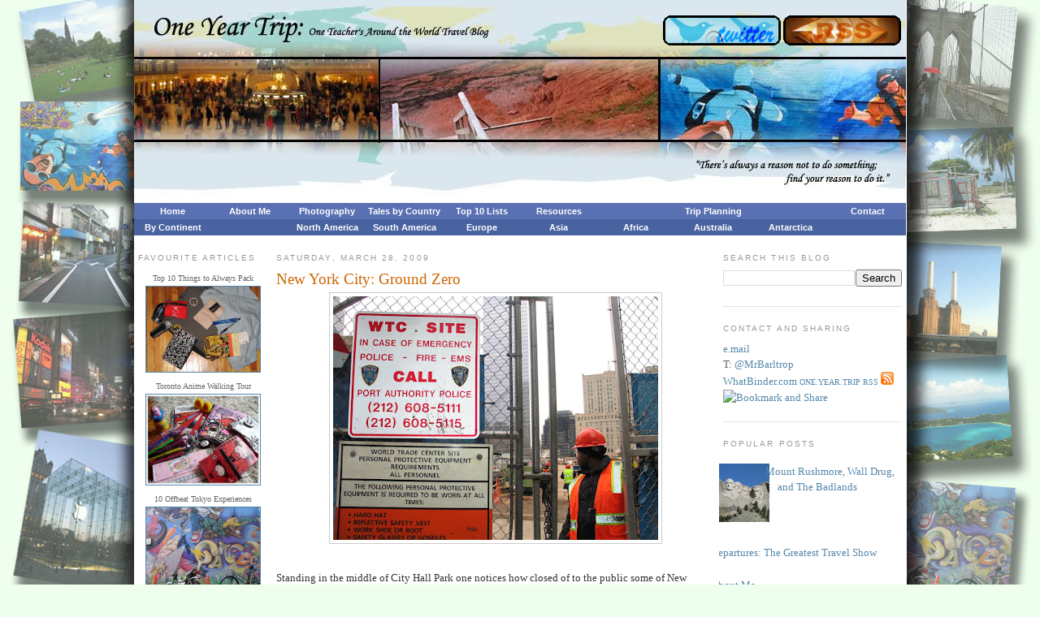

--- FILE ---
content_type: text/html; charset=UTF-8
request_url: http://www.oneyeartrip.com/2009/03/new-york-city-ground-zero.html
body_size: 20614
content:
<!DOCTYPE html>
<html dir='ltr' xmlns='http://www.w3.org/1999/xhtml' xmlns:b='http://www.google.com/2005/gml/b' xmlns:data='http://www.google.com/2005/gml/data' xmlns:expr='http://www.google.com/2005/gml/expr'>
<head>
<link href='https://www.blogger.com/static/v1/widgets/2944754296-widget_css_bundle.css' rel='stylesheet' type='text/css'/>
<meta content='9BC9131672' name='blogcatalog'/>
<meta content='aGz9kpRad0yyd9V1ZpL183u4+twvo3lcUpcWy+f9uVo=' name='verify-v1'/>
<meta content='text/html; charset=UTF-8' http-equiv='Content-Type'/>
<meta content='blogger' name='generator'/>
<link href='http://www.oneyeartrip.com/favicon.ico' rel='icon' type='image/x-icon'/>
<link href='http://www.oneyeartrip.com/2009/03/new-york-city-ground-zero.html' rel='canonical'/>
<link rel="alternate" type="application/atom+xml" title="one.year.trip - Atom" href="http://www.oneyeartrip.com/feeds/posts/default" />
<link rel="alternate" type="application/rss+xml" title="one.year.trip - RSS" href="http://www.oneyeartrip.com/feeds/posts/default?alt=rss" />
<link rel="service.post" type="application/atom+xml" title="one.year.trip - Atom" href="https://www.blogger.com/feeds/4453582688315838952/posts/default" />

<link rel="alternate" type="application/atom+xml" title="one.year.trip - Atom" href="http://www.oneyeartrip.com/feeds/7839477283719285485/comments/default" />
<!--Can't find substitution for tag [blog.ieCssRetrofitLinks]-->
<link href='https://blogger.googleusercontent.com/img/b/R29vZ2xl/AVvXsEgzqSnleTovgHio8aXYR7PgK9uFuvyta3i6H8Azr7gv4B34-R0jBFeiraCi1m3cBCtHDtS28YWquzQ7YtL6DxriC8oZKOgpJCif54Vt7cDYWF7ALb2iqWpbYCe4E-QTe54052AZPoTJK-QI/s400/IMG_4630.JPG' rel='image_src'/>
<meta content='http://www.oneyeartrip.com/2009/03/new-york-city-ground-zero.html' property='og:url'/>
<meta content='New York City: Ground Zero' property='og:title'/>
<meta content='Standing in the middle of City Hall Park one notices how closed of to the public some of New York&#39;s buildings are.  There are gates, securit...' property='og:description'/>
<meta content='https://blogger.googleusercontent.com/img/b/R29vZ2xl/AVvXsEgzqSnleTovgHio8aXYR7PgK9uFuvyta3i6H8Azr7gv4B34-R0jBFeiraCi1m3cBCtHDtS28YWquzQ7YtL6DxriC8oZKOgpJCif54Vt7cDYWF7ALb2iqWpbYCe4E-QTe54052AZPoTJK-QI/w1200-h630-p-k-no-nu/IMG_4630.JPG' property='og:image'/>
<title>one.year.trip: New York City: Ground Zero</title>
<style id='page-skin-1' type='text/css'><!--
/*
-----------------------------------------------
Blogger Template Style
Name:     Minima
Designer: Douglas Bowman
URL:      www.stopdesign.com
Date:     26 Feb 2004
Updated by: Blogger Team
----------------------------------------------- */
.commenthidden {display:none}
.commentshown {display:inline}
#searchform {
padding: 5px 0 0;
padding-right: 15px;
text-align: center;
}
#searchform #s {
width: 150px;
padding: 3px;
padding-right: 15px;
margin: 0 0 5px 0;
background: #fff;
border: 1px solid #A2A295;
color: #6A6A6A;
font-size: 11.5px;
font-family: Arial, Sans-Serif;
}
#searchIcon {
height: 24px;
width: 60px;
padding-right: 15px;
background: #941200;
border: 0px solid #941200;
padding: 0px 0px;
vertical-align: top;
color: #fff;
font-weight: bold;
}
/* Variable definitions
====================
<Variable name="bgcolor" description="Page Background Color"
type="color" default="#fff">
<Variable name="textcolor" description="Text Color"
type="color" default="#333">
<Variable name="linkcolor" description="Link Color"
type="color" default="#58a">
<Variable name="pagetitlecolor" description="Blog Title Color"
type="color" default="#666">
<Variable name="descriptioncolor" description="Blog Description Color"
type="color" default="#999">
<Variable name="titlecolor" description="Post Title Color"
type="color" default="#c60">
<Variable name="bordercolor" description="Border Color"
type="color" default="#ccc">
<Variable name="sidebarcolor" description="Sidebar Title Color"
type="color" default="#999">
<Variable name="sidebartextcolor" description="Sidebar Text Color"
type="color" default="#666">
<Variable name="visitedlinkcolor" description="Visited Link Color"
type="color" default="#999">
<Variable name="bodyfont" description="Text Font"
type="font" default="normal normal 100% Georgia, Serif">
<Variable name="headerfont" description="Sidebar Title Font"
type="font"
default="normal normal 78% 'Trebuchet MS',Trebuchet,Arial,Verdana,Sans-serif">
<Variable name="pagetitlefont" description="Blog Title Font"
type="font"
default="normal normal 200% Georgia, Serif">
<Variable name="descriptionfont" description="Blog Description Font"
type="font"
default="normal normal 78% 'Trebuchet MS', Trebuchet, Arial, Verdana, Sans-serif">
<Variable name="postfooterfont" description="Post Footer Font"
type="font"
default="normal normal 78% 'Trebuchet MS', Trebuchet, Arial, Verdana, Sans-serif">
<Variable name="startSide" description="Side where text starts in blog language"
type="automatic" default="left">
<Variable name="endSide" description="Side where text ends in blog language"
type="automatic" default="right">
*/
/* Use this with templates/template-twocol.html */
/* https://blogger.googleusercontent.com/img/b/R29vZ2xl/AVvXsEhDZHv6pT85cZomHiFh9Rd3AM5MxJnt4Dc2ybNZm_Dv2iN_m_Dg-RqUzZhWBYyscF2ubyYYVIXDaFBoWlZqB73WF9_3fJV-2odsobJ0nAd66XsrPS0LBXz8vmeKP58n6TBuQnmFKuEGX3U/s1280/backgrounddsfw.jpg */
/* https://blogger.googleusercontent.com/img/b/R29vZ2xl/AVvXsEgbva1Zm-uIxUCUw-_Yic7mjg_Y742LP-kT-6y3ISj2SAbfqAzEao07yc5XA_8HrnwYWN8QfSAKZpYQTgGUh-AyioU5L8vhuJG5RV5Jj1mG37aDAJbI0GhFM2ylpx2H6UW1jF-27JfmL_Kd/s1280/finalback.jpg */
/* TKBACKIMAGE */
body {
background: #eeffee url("https://blogger.googleusercontent.com/img/b/R29vZ2xl/AVvXsEgbva1Zm-uIxUCUw-_Yic7mjg_Y742LP-kT-6y3ISj2SAbfqAzEao07yc5XA_8HrnwYWN8QfSAKZpYQTgGUh-AyioU5L8vhuJG5RV5Jj1mG37aDAJbI0GhFM2ylpx2H6UW1jF-27JfmL_Kd/s1280/finalback.jpg");
background-position: center;
background-attachment: fixed;
background-repeat: no-repeat;
margin: 0;
margin:0;
color:#333333;
font:x-small Georgia Serif;
font-size/* */:/**/small;
font-size: /**/small;
text-align: center;
}
a:link {
color:#5588aa;
text-decoration:none;
}
a:visited {
color:#999999;
text-decoration:none;
}
a:hover {
color:#cc6600;
text-decoration:underline;
}
a img {
border-width:0;
}
/* Header
-----------------------------------------------
*/
iframe
{
position:relative;
z-index:50;
}
#header-wrapper {
width:590px;
margin:0 auto 3px;
margin-top:-53px;
-moz-opacity:1;
-opacity:1;
filter:alpha(opacity=100);
background-color:#fff;
border:1px solid #cccccc;
position:relative;
z-index:100;
}
#header-inner {
background-position: center;
margin-left: auto;
margin-right: auto;
}
#header {
margin: 0px;
border: 0px solid #cccccc;
text-align: center;
color:#666666;
}
#header h1 {
margin:0px;
padding:5px 0px .25em;
line-height:1.2em;
text-transform:uppercase;
letter-spacing:.2em;
font-weight:bold;
font: normal normal 200% Georgia, Serif;
}
#header a {
color:#666666;
text-decoration:none;
}
#header a:hover {
color:#666666;
}
#header .description {
margin:0 5px 5px;
padding:0 0px 0px;
max-width:1000px;
text-transform:uppercase;
letter-spacing:.2em;
line-height: 1.4em;
font: normal normal 78% 'Trebuchet MS', Trebuchet, Arial, Verdana, Sans-serif;
color: #999999;
}
#header img {
margin-left: auto;
margin-right: auto;
}
/* Outer-Wrapper
----------------------------------------------- */
#outer-wrapper {
background:#FFFFFF;
width: 950px;
margin:0 auto;
padding:0px;
text-align:left;
font: normal normal 102% Georgia, Times, serif;
}
#main-wrapper {
width: 540px;
float: left;
padding:5px;
word-wrap: break-word; /* fix for long text breaking sidebar float in IE */
overflow: hidden;     /* fix for long non-text content breaking IE sidebar float */
}
#left-sidebar-wrapper {
width: 160px;
float: left;
padding:5px;
word-wrap: break-word;
overflow: hidden;
}
#right-sidebar-wrapper {
width: 220px;
padding:5px;
float: right;
word-wrap: break-word; /* fix for long text breaking sidebar float in IE */
overflow: hidden;      /* fix for long non-text content breaking IE sidebar float */
}
/* Headings
----------------------------------------------- */
h2 {
margin:1.5em 0 .75em;
font:normal normal 78% 'Trebuchet MS',Trebuchet,Arial,Verdana,Sans-serif;
line-height: 1.4em;
text-transform:uppercase;
letter-spacing:.2em;
color:#999999;
}
/* Posts
-----------------------------------------------
*/
h2.date-header {
margin:1.5em 0 .5em;
}
.post {
margin:.5em 0 1.5em;
border-bottom:1px dotted #cccccc;
padding-bottom:1.5em;
}
.post h3 {
margin:.25em 0 0;
padding:0 0 4px;
font-size:140%;
font-weight:normal;
line-height:1.4em;
color:#cc6600;
}
.post h3 a, .post h3 a:visited, .post h3 strong {
display:block;
text-decoration:none;
color:#cc6600;
font-weight:normal;
}
.post h3 strong, .post h3 a:hover {
color:#333333;
}
.post-body {
margin:0 0 .75em;
line-height:1.6em;
}
.post-body blockquote {
line-height:1.3em;
}
.post-footer {
margin: .75em 0;
color:#999999;
text-transform:uppercase;
letter-spacing:.1em;
font: normal normal 78% 'Trebuchet MS', Trebuchet, Arial, Verdana, Sans-serif;
line-height: 1.4em;
}
.comment-link {
margin-left:.6em;
}
.post img {
padding:4px;
border:1px solid #cccccc;
}
.post blockquote {
margin:1em 20px;
}
.post blockquote p {
margin:.75em 0;
}
/* Comments
----------------------------------------------- */
#comments h4 {
margin:1em 0;
font-weight: bold;
line-height: 1.4em;
text-transform:uppercase;
letter-spacing:.2em;
color: #999999;
}
#comments-block {
margin:1em 0 1.5em;
line-height:1.6em;
}
#comments-block .comment-author {
margin:.5em 0;
}
#comments-block .comment-body {
margin:.25em 0 0;
}
#comments-block .comment-footer {
margin:-.25em 0 2em;
line-height: 1.4em;
text-transform:uppercase;
letter-spacing:.1em;
}
#comments-block .comment-body p {
margin:0 0 .75em;
}
.deleted-comment {
font-style:italic;
color:gray;
}
#blog-pager-newer-link {
float: left;
}
#blog-pager-older-link {
float: right;
}
#blog-pager {
text-align: center;
}
.feed-links {
clear: both;
line-height: 2.5em;
}
/* Sidebar Content
----------------------------------------------- */
.sidebar {
color: #666666;
line-height: 1.5em;
}
.sidebar ul {
list-style:none;
margin:0 0 0;
padding:0 0 0;
}
.sidebar li {
margin:0;
padding-top:0;
padding-right:0;
padding-bottom:.25em;
padding-left:15px;
text-indent:-15px;
line-height:1.5em;
}
.sidebar .widget, .main .widget {
border-bottom:1px dotted #cccccc;
margin:0 0 1.5em;
padding:0 0 1.5em;
}
.main .Blog {
border-bottom-width: 0;
}
/* Profile
----------------------------------------------- */
.profile-img {
float: left;
margin-top: 0;
margin-right: 5px;
margin-bottom: 5px;
margin-left: 0;
padding: 4px;
border: 1px solid #cccccc;
}
.profile-data {
margin:0;
text-transform:uppercase;
letter-spacing:.1em;
font: normal normal 78% 'Trebuchet MS', Trebuchet, Arial, Verdana, Sans-serif;
color: #999999;
font-weight: bold;
line-height: 1.6em;
}
.profile-datablock {
margin:.5em 0 .5em;
}
.profile-textblock {
margin: 0.5em 0;
line-height: 1.6em;
}
.profile-link {
font: normal normal 78% 'Trebuchet MS', Trebuchet, Arial, Verdana, Sans-serif;
text-transform: uppercase;
letter-spacing: .1em;
}
/* Footer
----------------------------------------------- */
#footer {
width:660px;
clear:both;
margin:0 auto;
padding-top:15px;
line-height: 1.6em;
text-transform:uppercase;
letter-spacing:.1em;
text-align: center;
}

--></style>
<style>

#related-posts {
float : left;
width : 540px;
margin-top:20px;
margin-left : 5px;
margin-bottom:20px;
font : 11px Verdana;
margin-bottom:10px;
}
#related-posts .widget {
list-style-type : none;
margin : 5px 0 5px 0;
padding : 0;
}
#related-posts .widget h2, #related-posts h2 {
color : #940f04;
font-size : 20px;
font-weight : normal;
margin : 5px 7px 0;
padding : 0 0 5px;
}
#related-posts a {
color : #054474;
font-size : 11px;
text-decoration : none;
}
#related-posts a:hover {
color : #054474;
text-decoration : none;
}
#related-posts ul {
border : medium none;
margin : 10px;
padding : 0;
}
#related-posts ul li {
display : block;
background : url() no-repeat 0 0;
margin : 0;
padding-top : 0;
padding-right : 0;
padding-bottom : 1px;
padding-left : 16px;
margin-bottom : 5px;
line-height : 2em;
border-bottom:1px dotted #cccccc;
}

</style>
<!-- <script src='http://www.hotlinkfiles.com/files/2431073_ebbrp/Related_posts_hack.js' type='text/javascript'/> <script type='text/Javascript'> function togglecomments (postid) { var whichpost = document.getElementById(postid); if (whichpost.className==&quot;commentshown&quot;) { whichpost.className=&quot;commenthidden&quot;; } else { whichpost.className=&quot;commentshown&quot;; } } </script> -->
<!-- dropdown menu stuff -->
<style>
#sddm
{ margin: 0;
padding: 0;
z-index: 30}

#sddm li
{ margin: 0;
padding: 0;
list-style: none;
float: left;
/*Font of menu top*/
font: bold 11px arial}

#sddm li a
{ display: block;
margin: 0 0px 0 0;
padding: 4px 0px;
/*width of each menu top*/
/* remove to make as big as text */
width: 95px;

/*background color of main menu*/
background: #5970B2;

/*text color of main menu*/
color: #FFFFFF;
text-align: center;
text-decoration: none}

#sddm li a:hover
{

/*background color of main menu on hover*/
background: #49A3FF}

#sddm div
{ position: absolute;
visibility: hidden;
margin: 0;
padding: 0;

/*background color of drop down menu */
background: #FFFFFF;
/*border of the drop down menu*/
border: 1px solid #5970B2}

#sddm div a
{ position: relative;
display: block;
margin: 0;
padding: 5px 10px;
width: auto;
white-space: nowrap;
text-align: left;
text-decoration: none;
/*background color of each menu element*/
background: #FFFFFF;
/*text color of each menu element*/
color: #2875DE;
/*font of each menu element*/
font: 11px arial}

#sddm div a:hover
{
/*background of each element on hover*/
background: #49A3FF;
/*font color of each menu item on hover*/
color: #FFFFFF}
</style>
<script type='text/javascript'>

var timeout = 500;
var closetimer = 500;
var ddmenuitem = 0;

// open hidden layer
function mopen(id)
{
// cancel close timer
mcancelclosetime();

// close old layer
if(ddmenuitem) ddmenuitem.style.visibility = 'hidden';

// get new layer and show it
ddmenuitem = document.getElementById(id);
ddmenuitem.style.visibility = 'visible';

}
// close showed layer
function mclose()
{
if(ddmenuitem) ddmenuitem.style.visibility = 'hidden';
}

// go close timer
function mclosetime()
{
closetimer = window.setTimeout(mclose, timeout);
}

// cancel close timer
function mcancelclosetime()
{
if(closetimer)
{
window.clearTimeout(closetimer);
closetimer = null;
}
}

// close layer when click-out
document.onclick = mclose;
</script>
<!-- end of dropdown stuff -->
<!-- dropdown2 menu stuff -->
<style>
#sddm2
{ margin: 0;
padding: 0;
z-index: 30}

#sddm2 li
{ margin: 0;
padding: 0;
list-style: none;
float: left;
/*Font of menu top*/
font: bold 11px arial}

#sddm2 li a
{ display: block;
margin: 0 0px 0 0;
padding: 4px 0px;
/*width of each menu top*/
/* remove to make as big as text */
width: 95px;

/*background color of main menu*/
background: #4863A0;

/*text color of main menu*/
color: #FFFFFF;
text-align: center;
text-decoration: none}

#sddm2 li a:hover
{

/*background color of main menu on hover*/
background: #49A3FF}

#sddm2 div
{ position: absolute;
visibility: hidden;
margin: 0;
padding: 0;

/*background color of drop down menu */
background: #FFFFFF;
/*border of the drop down menu*/
border: 1px solid #5970B2}

#sddm2 div a
{ position: relative;
display: block;
margin: 0;
padding: 5px 10px;
width: auto;
white-space: nowrap;
text-align: left;
text-decoration: none;
/*background color of each menu element*/
background: #FFFFFF;
/*text color of each menu element*/
color: #2875DE;
/*font of each menu element*/
font: 11px arial}

#sddm2 div a:hover
{
/*background of each element on hover*/
background: #49A3FF;
/*font color of each menu item on hover*/
color: #FFFFFF}
</style>
<script type='text/javascript'>

var timeout = 500;
var closetimer = 500;
var ddmenuitem = 0;

// open hidden layer
function mopen(id)
{
// cancel close timer
mcancelclosetime();

// close old layer
if(ddmenuitem) ddmenuitem.style.visibility = 'hidden';

// get new layer and show it
ddmenuitem = document.getElementById(id);
ddmenuitem.style.visibility = 'visible';

}
// close showed layer
function mclose()
{
if(ddmenuitem) ddmenuitem.style.visibility = 'hidden';
}

// go close timer
function mclosetime()
{
closetimer = window.setTimeout(mclose, timeout);
}

// cancel close timer
function mcancelclosetime()
{
if(closetimer)
{
window.clearTimeout(closetimer);
closetimer = null;
}
}

// close layer when click-out
document.onclick = mclose;
</script>
<!-- end of dropdown2 stuff -->
<link href='https://www.blogger.com/dyn-css/authorization.css?targetBlogID=4453582688315838952&amp;zx=87e7f796-687f-4d77-80a5-b233a7f0d2c2' media='none' onload='if(media!=&#39;all&#39;)media=&#39;all&#39;' rel='stylesheet'/><noscript><link href='https://www.blogger.com/dyn-css/authorization.css?targetBlogID=4453582688315838952&amp;zx=87e7f796-687f-4d77-80a5-b233a7f0d2c2' rel='stylesheet'/></noscript>
<meta name='google-adsense-platform-account' content='ca-host-pub-1556223355139109'/>
<meta name='google-adsense-platform-domain' content='blogspot.com'/>

<!-- data-ad-client=ca-pub-9552389472651782 -->

</head>
<body>
<div class='navbar no-items section' id='navbar'>
</div>
<script src='http://track4.mybloglog.com/js/jsserv.php?mblID=2009080219083169' type='text/javascript'></script>
<!-- Remove and direct to 950 x 250 headed when blogabond.com is down 300 table for header-->
<table align='center' background='https://blogger.googleusercontent.com/img/a/AVvXsEjFfa5aQKIAvaW2i5cpXQMAlcFLM2YvbaSEfrWsDk55eOxgK0RwuAXNXt9me8UZuOjfsO9Kf0yERXm3BU1Q0jSiDmd3amwlOXYxOG0kWwgv9d0EsKTR1vWWLrHFN1v4J3TmDWauu2zgUXfijRHAope20ZUzKyDu35Vq1rLTsDuwsA5x2HozHp7OW00uJg' height='250' width='950'>
<TD VALIGN='top' align='right'>
<br/>
<a href='http://twitter.com/oneyeartrip/'><img src='https://blogger.googleusercontent.com/img/b/R29vZ2xl/AVvXsEguZq4awIGo217hurcd30wi_ysAiB3v7-9Hq2UOxpJ6lH8u9GZpVCY86kYc3yrUwfp2GS_4fskRoGTkqOfwRIyYWcwBbvn9CPFyduwtrOttcGy_Y_loHiOumuW2FXC5gkYqw9zWwTVBk6R9/s320/twitterbutton.gif' width='145'/></a>&#160;<a href='http://feeds2.feedburner.com/oneyeartrip'><img src='https://blogger.googleusercontent.com/img/b/R29vZ2xl/AVvXsEghZuK09RuTsFMTs34PFXarPQAUys2J1PuhkoVuS9_szRkaAR1cVBpJW7BLzvGRjsZYnmQ4oqWVCnJyDXJhtLdDEWYPfEzOIJOTHpAGdzsZ7Pu_cOsxAocpkI1KW-BO7wszaTZTMIhbHhfP/s320/rssbutton.gif' width='145'/></a>&#160;

</TD>
</table>
<!-- <iframe frameborder='0' framepadding='0' height='266' scrolling='no' src='https://blogger.googleusercontent.com/img/a/AVvXsEiWAbNiSfOhWKOgyd5oOz-tPjMMQqDUg8X8IBR7RPUeJ72HN8Kf_s9q7u8BFYmnoiAKesjDbq71qWqbNRL70PEvVTNWuB6HjcqIeQ7BM4EC4ZDTuRwqudh-J3G57IqFLbFOWESsFr-9_Yaf-uq8fOG6HOM0fSTGriMk5TjlYlyK3aeYLWtH_Y5up5Gv0g' width='966'/> -->
<!-- <center> <table> <tr> <td> <iframe frameborder='0' height='250' scrolling='no' src='http://www.blogabond.com/BlogMap.aspx?tripID=5379' width='950'/> </td> </tr> </table> </center> -->
<div id='outer-wrapper'><div id='wrap2'>
<!-- skip links for text browsers -->
<span id='skiplinks' style='display:none;'>
<a href='#main'>skip to main </a> |
      <a href='#sidebar'>skip to sidebar</a>
</span>
<!-- <div id='header-wrapper'> <b:section class='header' id='header' maxwidgets='1' showaddelement='no'> <b:widget id='Header1' locked='true' title='one.year.trip (Header)' type='Header'/> </b:section> </div> -->
<!-- dropdown menu -->
<div id='header2-wrapper'>
<div class='header2 section' id='header2'><div class='widget HTML' data-version='1' id='HTML4'>
<div class='widget-content'>
<ul id="sddm">


<li><a href="http://www.oneyeartrip.com/">Home</a></li>

<li><a 
onmouseover="mopen('mabout')" 
onmouseout="mclosetime()" href="http://www.oneyeartrip.com/search/label/about me">About Me</a>
<div id="mabout" 
onmouseover="mcancelclosetime()" 
onmouseout="mclosetime()">
<a href="http://www.oneyeartrip.com/2009/08/who-am-i.html">Who Am I?</a>

<a href="http://www.oneyeartrip.com/2009/02/about-me.html">About Me</a>

<a href="http://www.oneyeartrip.com/2009/08/where-ill-be-and-when-around-world-trip.html">Where I'll Be, and When</a>

</div>
</li>



<li><a 
onmouseover="mopen('mphotos')" 
onmouseout="mclosetime()" href="http://www.oneyeartrip.com/2009/02/photo-gallery.html">Photography</a>
<div id="mphotos" 
onmouseover="mcancelclosetime()" 
onmouseout="mclosetime()">
<a href="http://www.oneyeartrip.com/2009/02/photo-galleries-graffiti.html">World Graffiti</a>

<a href="http://www.oneyeartrip.com/2009/02/photos-japan-2006.html">Tokyo, Japan</a>

<a href="http://www.oneyeartrip.com/2009/08/photographs-of-london-1-of-2.html">London, England</a>

</div>
</li>


<li><a 
onmouseover="mopen('mjourneys')" 
onmouseout="mclosetime()" href="#">Tales by Country</a>
<div id="mjourneys" 
onmouseover="mcancelclosetime()" 
onmouseout="mclosetime()">
<a href="http://www.oneyeartrip.com/2009/02/canada-2006-timeline.html">Canada 2006</a>
<a href="http://www.oneyeartrip.com/2009/02/tokyo-2008-timeline.html">Tokyo 2008</a>
<a href="http://www.oneyeartrip.com/2009/02/new-york-2009-timeline.html">New York City 2009</a>
<a href="http://www.oneyeartrip.com/2009/07/edinburgh-09-timeline.html">Edinburgh 2009</a>
<a href="http://www.oneyeartrip.com/2009/02/around-world-trip-2009-2010-timeline.html">Around the World 2009</a>
</div>




<li>
<a 
onmouseover="mopen('mtop10')" 
onmouseout="mclosetime()" href="#">Top 10 Lists</a>
<div id="mtop10" 
onmouseover="mcancelclosetime()" 
onmouseout="mclosetime()">
<a href="#"><span style="font-weight:bold;">Places to Go</span></a>
<a href="http://www.oneyeartrip.com/2009/06/top-10-things-to-do-in-edinburgh-or-so.html">Things to do in Edinburgh #1</a>
<a href="http://www.oneyeartrip.com/2009/07/top-10-things-to-do-in-edinburgh.html">Things to do in Edinburgh #2</a>
<a href="http://www.oneyeartrip.com/2009/03/top-10-new-york-city-resources.html">New York City Resources</a>
<a href="http://www.oneyeartrip.com/2009/03/new-york-city-attractions-top-10.html">New York City Attractions</a>
<a href="http://www.oneyeartrip.com/2009/03/top-ten-things-to-do-in-winnipeg.html">Things to do in Winnipeg</a>
<a href="http://www.oneyeartrip.com/2009/02/top-10-offbeat-experiences-in-tokyo.html">Offbeat Tokyo Experiences</a>
<a href- #></a>
<a href- #><span style="font-weight:bold;">Lists</span></a>
<a href="http://www.oneyeartrip.com/2009/08/top-10-travel-inspiring-movies.html">Travel Inspiring Movies</a>
</div>

</li>

<li><a 
onmouseover="mopen('mResources')" 
onmouseout="mclosetime()" href="#">Resources</a>
<div id="mResources" 
onmouseover="mcancelclosetime()" 
onmouseout="mclosetime()">
<a href="#"><span style="font-weight:bold;">Vacation Plans</span></a>
<a href="http://www.oneyeartrip.com/2009/03/week-in-new-york-city.html">One Week in New York City</a>

<a href="http://www.oneyeartrip.com/2009/02/four-days-in-tokyo.html">Four Days in Tokyo, Japan</a>


<a href="#"></a>
<a href="#"><span style="font-weight:bold;">Articles</span></a>
<a href="http://www.oneyeartrip.com/2009/02/resources-helpful-links-around-web.html">Constantly Updated Travel Resources</a>
<a href="http://www.oneyeartrip.com/2009/02/10-things-to-never-leave-home-without.html">Things to Always Pack</a>
<a href="http://www.oneyeartrip.com/2009/02/so-you-know-where-youre-going-but-what.html">Ways to Get There</a>
<a href="http://www.oneyeartrip.com/2009/03/three-hundred-and-sixteen-dollars.html">Ways to Spend $316.00</a>

<a href="#"></a>
<a href="#"><span style="font-weight:bold;">Web Links</span></a>
<a href="http://www.oneyeartrip.com/2009/07/helpful-sites-for-world-trip-planning.html">Helpful Sites for Travel Planning</a>
<a href="http://www.oneyeartrip.com/2009/04/top-10-sites-to-help-you-save-your.html">Websites to Save You Travel Money</a>
</div>
</li>

<li><a href="#">&#160;</a></li>


<li><a 
onmouseover="mopen('mplanning')" 
onmouseout="mclosetime()" href="http://www.oneyeartrip.com/2009/08/trip-planning-part-0-index-summary.html">Trip Planning</a>
<div id="mplanning" 
onmouseover="mcancelclosetime()" 
onmouseout="mclosetime()">
<a href="http://www.oneyeartrip.com/2009/08/trip-planning-part-0-index-summary.html">Part 0: Index / Summary</a>
<a href="http://www.oneyeartrip.com/2009/07/helpful-tips-for-planning-year-long.html">Part 1: Planning Destinations</a>
<a href="http://www.oneyeartrip.com/2009/07/helpful-tips-for-planning-year-long_30.html">Part 2: Budget / Culling</a>
<a href="http://www.oneyeartrip.com/2009/07/helpful-tips-for-planning-year-long_4586.html">Part 3: Hotels vs Hostels</a>
<a href="http://www.oneyeartrip.com/2009/07/helpful-tips-for-planning-year-long_5975.html">Part 4: Internet Research</a>
<a href="http://www.oneyeartrip.com/2009/07/helpful-tips-for-planning-year-long_5083.html">Part 5: Tour Groups / Solo Travel</a>
<a href="http://www.oneyeartrip.com/2009/07/helpful-tips-for-planning-year-long_9788.html">Part 6: Important Travel Gear</a>
<a href="http://www.oneyeartrip.com/2009/07/helpful-tips-for-planning-year-long_1365.html">Part 7: Packs / Packing</a>
<a href="http://www.oneyeartrip.com/2009/07/helpful-tips-for-planning-year-long_3932.html">Part 8: Medical Requirements / Travel Insurance</a>
<a href="http://www.oneyeartrip.com/2009/08/trip-planning-part-9-saying-goodbye.html">Part 9: Saying Goodbye / Staying Connected</a>
<a href="http://www.oneyeartrip.com/2009/08/trip-planning-part-10-no-fear-travel.html">Part 10: No Fear Travel</a>
<a href="http://www.oneyeartrip.com/2009/08/trip-planning-bonus-part-overlooked.html">Bonus: Overlooked Travel Tips and Tricks</a>
</div>
</li>



<li><a href="#">&#160;</a></li>


<li><a 
onmouseover="mopen('mcontact')" 
onmouseout="mclosetime()" href="#">Contact</a>
<div id="mcontact" 
onmouseover="mcancelclosetime()" 
onmouseout="mclosetime()">
<a href="http://feeds2.feedburner.com/oneyeartrip"><img src="https://blogger.googleusercontent.com/img/b/R29vZ2xl/AVvXsEhMZM39S0TpLGY5v82lzSsdg1DWgU8Dmlx9Qm_9Z77yXhWECZifRqeF82yGF3bvUrcy_adtLRT-kRxqiGHl3i1_CY1sccCLCuPRGyddQGheuVHi6UVVVkqYWuRq_DaqA0KKF35Ky2Ex6BBA/s144/small_feed_icon.png" /><font face="Times" size="2">RSS</font></a>
<a href="http://twitter.com/oneyeartrip">@oneyeartrip</a>
<a href="mailto:oneyeartripblog@gmail.com">e.mail</a>
<a href="http://oneyeartrip.stumbleupon.com/">stumble upon</a>
<a href="http://www.facebook.com/pages/One-Year-Trip-travel-blog/110590403430 ">facebook</a>
</div>
</li>

</li></ul>
<div style="clear:both"></div>























<!--continent menu-->
<ul id="sddm2">
<li><a href="#">By Continent</a></li>

<li><a href="#">&#160;</a></li>




<!--North America menu-->
<li><a 
onmouseover="mopen('mNA')" 
onmouseout="mclosetime()" href="http://www.oneyeartrip.com/search/label/north%20america">North America</a>
<div id="mNA" 
onmouseover="mcancelclosetime()" 
onmouseout="mclosetime()">
<a href="http://www.oneyeartrip.com/search/label/canada"><span style="font-weight:bold;">Canada</span></a>
<a href="http://www.oneyeartrip.com/search/label/toronto">Toronto</a>
<a href=""></a>
<a href="http://www.oneyeartrip.com/search/label/usa"><span style="font-weight:bold;">United States of America</span></a>
<a href="http://www.oneyeartrip.com/search/label/nyc">New York City</a>
</div></li>





<!--South America menu-->
<li><a 
onmouseover="mopen('mSA')" 
onmouseout="mclosetime()" href="http://www.oneyeartrip.com/search/label/south america">South America</a>
<div id="mSA" 
onmouseover="mcancelclosetime()" 
onmouseout="mclosetime()">

<a href="http://www.oneyeartrip.com/search/label/peru"><span style="font-weight:bold;">Peru</span></a>
<a href="http://www.oneyeartrip.com/search/label/argentina"><span style="font-weight:bold;">Argentina</span></a>


</div></li>








<!--Europe menu-->
<li><a 
onmouseover="mopen('mEurope')" 
onmouseout="mclosetime()" href="http://www.oneyeartrip.com/search/label/europe">Europe</a>
<div id="mEurope" 
onmouseover="mcancelclosetime()" 
onmouseout="mclosetime()">
<a href="http://www.oneyeartrip.com/search/label/scotland"><span style="font-weight:bold;">Scotland</span></a>
<a href="http://www.oneyeartrip.com/search/label/iceland"><span style="font-weight:bold;">Iceland</span></a>
<a href="http://www.oneyeartrip.com/search/label/finland"><span style="font-weight:bold;">Finland</span></a>
<a href="http://www.oneyeartrip.com/search/label/norway"><span style="font-weight:bold;">Norway</span></a>
<a href="http://www.oneyeartrip.com/search/label/sweden"><span style="font-weight:bold;">Sweden</span></a>
<a href="http://www.oneyeartrip.com/search/label/denmark"><span style="font-weight:bold;">Denmark</span></a>
<a href="http://www.oneyeartrip.com/search/label/netherlands"><span style="font-weight:bold;">The Netherlands</span></a>
<a href="http://www.oneyeartrip.com/search/label/belgium"><span style="font-weight:bold;">Belgium</span></a>
<a href="http://www.oneyeartrip.com/search/label/france"><span style="font-weight:bold;">France</span></a>
<a href="http://www.oneyeartrip.com/search/label/spain"><span style="font-weight:bold;">Spain</span></a>
<a href="http://www.oneyeartrip.com/search/label/italy"><span style="font-weight:bold;">Italy</span></a>
<a href="http://www.oneyeartrip.com/search/label/switzerland"><span style="font-weight:bold;">Switzerland</span></a>
<a href="http://www.oneyeartrip.com/search/label/poland"><span style="font-weight:bold;">Poland</span></a>
<a href="http://www.oneyeartrip.com/search/label/czechrepublic"><span style="font-weight:bold;">Czech Republic</span></a>
<a href="http://www.oneyeartrip.com/search/label/germany"><span style="font-weight:bold;">Germany</span></a>


</div></li>








<!--Asia menu-->
<li><a 
onmouseover="mopen('mAsia')" 
onmouseout="mclosetime()" href="http://www.oneyeartrip.com/search/label/asia">Asia</a>
<div id="mAsia" 
onmouseover="mcancelclosetime()" 
onmouseout="mclosetime()">
<a href="http://www.oneyeartrip.com/search/label/japan"><span style="font-weight:bold;">Japan</span></a>
<a href="http://www.oneyeartrip.com/search/label/china"><span style="font-weight:bold;">China</span></a>
<a href="http://www.oneyeartrip.com/search/label/singapore"><span style="font-weight:bold;">Singapore</span></a>
<a href="http://www.oneyeartrip.com/search/label/thailand"><span style="font-weight:bold;">Thailand</span></a>
<a href="http://www.oneyeartrip.com/search/label/Cambodia"><span style="font-weight:bold;">Cambodia</span></a>
</div></li>







<!--Africa menu-->
<li><a 
onmouseover="mopen('mAfrica')" 
onmouseout="mclosetime()" href="http://www.oneyeartrip.com/search/label/africa">Africa</a>
<div id="mAfrica" 
onmouseover="mcancelclosetime()" 
onmouseout="mclosetime()">

<a href="http://www.oneyeartrip.com/search/label/south africa"><span style="font-weight:bold;">South Africa</span></a>
<a href="http://www.oneyeartrip.com/search/label/namibia"><span style="font-weight:bold;">Namibia</span></a>
<a href="http://www.oneyeartrip.com/search/label/botswana"><span style="font-weight:bold;">Botswana</span></a>
<a href="http://www.oneyeartrip.com/search/label/Zambia"><span style="font-weight:bold;">Zambia</span></a>
<a href="http://www.oneyeartrip.com/search/label/zimbabwe"><span style="font-weight:bold;">Zimbabwe</span></a>




</div></li>







<!--Australia menu-->
<li><a 
onmouseover="mopen('mAustralia')" 
onmouseout="mclosetime()" href="http://www.oneyeartrip.com/search/label/australiaCT">Australia</a>
<div id="mAustralia" 
onmouseover="mcancelclosetime()" 
onmouseout="mclosetime()">

<a href="http://www.oneyeartrip.com/search/label/australia"><span style="font-weight:bold;">Australia</span></a>
<a href="http://www.oneyeartrip.com/search/label/New Zealand"><span style="font-weight:bold;">New Zealand</span></a>




</div></li>






<!--Antarctica menu-->
<li><a 
onmouseover="mopen('mAntarctica')" 
onmouseout="mclosetime()" href="http://www.oneyeartrip.com/search/label/antarctica">Antarctica</a>
<div id="mAntarctica" 
onmouseover="mcancelclosetime()" 
onmouseout="mclosetime()">


</div></li>















<li><a href="#">&#160;</a></li>

</ul>
<div style="clear:both"></div>
</div>
<div class='clear'></div>
</div></div>
</div>
<!-- end of dropdown menu -->
<!-- non-drop down menu... The old menu &#160; <a href='http://previouslybitten.blogspot.com/'>home</a> &#160;&#160;&#160;&#160;&#160; <a href='http://previouslybitten.blogspot.com/2009/02/about-me.html'>about me</a> &#160;&#160;&#160;&#160;&#160; <a href='http://previouslybitten.blogspot.com/2009/02/photo-gallery.html'>photos</a> &#160;&#160;&#160;&#160;&#160; <a href='http://previouslybitten.blogspot.com/2009/02/journeys.html'>journeys</a> &#160;&#160;&#160;&#160;&#160; <a href='http://previouslybitten.blogspot.com/2009/02/resources-helpful-links-around-web.html'>resources</a> &#160;&#160;&#160;&#160;&#160; current trip: <a href='http://previouslybitten.blogspot.com/2009/02/around-world-trip-2009-2010-timeline.html'>around the world</a> &#160;&#160;&#160;&#160;&#160;&#160;&#160;&#160;&#160;&#160;&#160;&#160;&#160;&#160;&#160;&#160;&#160;&#160;&#160;&#160;&#160;&#160;&#160;&#160;&#160;&#160;&#160;&#160;&#160;&#160;&#160;&#160;&#160;&#160;&#160;&#160;&#160;&#160;&#160;&#160;&#160; &#160;&#160;&#160;&#160;&#160;&#160;&#160;&#160;&#160;&#160;&#160;&#160;&#160;&#160; <right> <a href='http://feeds2.feedburner.com/previouslybitten'><img src='https://blogger.googleusercontent.com/img/b/R29vZ2xl/AVvXsEhMZM39S0TpLGY5v82lzSsdg1DWgU8Dmlx9Qm_9Z77yXhWECZifRqeF82yGF3bvUrcy_adtLRT-kRxqiGHl3i1_CY1sccCLCuPRGyddQGheuVHi6UVVVkqYWuRq_DaqA0KKF35Ky2Ex6BBA/s144/small_feed_icon.png'/><font face='Times' size='2'>RSS</font></a> &#160;&#160;&#160;&#160;&#160;&#160; &#160;&#160;&#160;&#160; <a href='mailto:oneyeartripblog@gmail.com'>e.mail</a> &#160;&#160;&#160; </right> -->
<div id='content-wrapper'>
<div id='left-sidebar-wrapper'>
<div class='sidebar section' id='left-sidebar'><div class='widget HTML' data-version='1' id='HTML6'>
<h2 class='title'>favourite Articles</h2>
<div class='widget-content'>
<center><span style="font-size:78%;">Top 10 Things to Always Pack<a href="http://www.oneyeartrip.com/2009/02/10-things-to-never-leave-home-without.html">
<img style="border: 1px solid rgb(85, 136, 170)  ! important;" width="140" src="https://blogger.googleusercontent.com/img/b/R29vZ2xl/AVvXsEgCtx0HvArfZ6wLB4pKb-OWKI4UNWTbM9GAS7SHF3jqdzXMbcVkgCH7EEINej578zGtlV6RIiXo66H0dAPvgHP9ihyphenhyphen1FW-C2adLvvOFA4LsJhEonH1pFp0xILo89f03kZ3T4rWbf0Jd-GxE/s200/all.jpg"/></a>

<br/>Toronto Anime Walking Tour<a href="http://www.oneyeartrip.com/2009/04/anime-lovers-guide-to-city.html">
<img style="border: 1px solid rgb(85, 136, 170)  ! important;" width="140" src="https://blogger.googleusercontent.com/img/b/R29vZ2xl/AVvXsEgREBtMmaUyxYJZ9LWm9FzCjlBtD4Weqfv9z615OhDRq5kmaN_DiVypm6KS9zpVhO8_AV10EdU0EiYwzKNnNHs7_qm8_fb2EuPj66lvV86FCtCB-GgZjfN9p2CjJbN2KPN56dQlvR_8R-Bx/s320/manga.jpg"/></a>

<br/>10 Offbeat Tokyo Experiences<a href="http://www.oneyeartrip.com/2009/02/top-10-offbeat-experiences-in-tokyo.html">
<img style="border: 1px solid rgb(85, 136, 170) ! important;" width="140" src="https://blogger.googleusercontent.com/img/b/R29vZ2xl/AVvXsEiUA_4QN3AeIM3rwjuk_q1p5ZHmDTY3811-YgazMZKdiNUwqAJkXHAJXLol3walPUogv_z06xx2KfPvFDib2eHNgddY7Fn_15fQFNeiePfqSAILOan4cM_7Pr0LXJhNkiXciP4OWyOUiFew/s800/haragraf.jpg"/></a>


<br/>Tilley Endurables<a href="http://www.oneyeartrip.com/2009/08/tilley-endurables.html">
<img style="border: 1px solid rgb(85, 136, 170) ! important;" width="140" src="https://blogger.googleusercontent.com/img/b/R29vZ2xl/AVvXsEgVMJpC6HsShcsxwg-rGOYAdno6-poRfnIArTOHADDNxWO81aLGKnSXYiUeO6Iu06jcjCBigREBYyNhRO5Rq13_rR64WajNAG8smo9nSooBn-HQmLG4CPdnZauJCJU7n-PvVv1bIlHv1vIt/s320/tilley.jpg"/></a>


<br/>Graffiti: Pure Artform<a href="http://www.oneyeartrip.com/2009/04/graffiti-pure-artform.html">
<img style="border: 1px solid rgb(85, 136, 170)  ! important;" width="140" src="https://blogger.googleusercontent.com/img/b/R29vZ2xl/AVvXsEiaKKCC1V5Cbaf_YJxXjhQ51qg4KofzVnrYCxTaq-GFVSrS45aOvY2SGy47w5ELPNr8UzPTdwEh3grAn4c2RJZMozHbcR5LewiyiZfXSkQn1bLSN13SocAF0QoGcmUuaEi6oTYWdObWY_LY/s400/cntowerwide.jpg"/></a>

<br/>Dinosaurs in YYZ<a href="http://www.oneyeartrip.com/2009/08/there-are-dinosaurs-in-yyz.html">
<img style="border: 1px solid rgb(85, 136, 170)  ! important;" width="140" src="https://blogger.googleusercontent.com/img/b/R29vZ2xl/AVvXsEh3-IbYhdCF9CfMoJxGsdljGJoRRmOWNE2YESUI9sf838OlKxW79J9MoM4PLt-keXcIjQM0hUiWn5a0gj0hSo3cFriKwzcjpve5P9BPqYRNamgUwc0XBYzcU0CRwxpHkkw-uSXpaCc5ueDw/s400/IMG_2904.JPG"/></a>


<br/>Brooklyn Bridge Crossing<a href="http://www.oneyeartrip.com/2009/03/brooklyn-bridge-crossing.html">
<img style="border: 1px solid rgb(85, 136, 170) ! important;" width="140" src="https://blogger.googleusercontent.com/img/b/R29vZ2xl/AVvXsEjnjbxGbRlDF4zkFIKF00LzTDWMMvia8sYfwB9Mun3PRyMvJw94iltiJHwDTUbPIS1Xu8e5c25Ci2kQsuY9DAPZFsJVYCCX_aVnhsyNZ4m128rYr3C22GM_7VCzptzQW8ioy4kyC9SHqY5n/s640/IMG_5587.JPG"/></a>

<br/>How to Spend: $316.00<a href="http://www.oneyeartrip.com/2009/03/three-hundred-and-sixteen-dollars.html">
<img style="border: 1px solid rgb(85, 136, 170) ! important;" width="140" src="https://blogger.googleusercontent.com/img/b/R29vZ2xl/AVvXsEixJauW-U7RCODKdvBEKVvCU9W-xjpqYACpV8Z37xyebobZpHvtxFTXOYQLXAVuNuYiv_oaIBSZx1b0FvuonqQpPAREd05y2Y9UkW_qlQOeYhkGsU1Ai5cCJH1d7mJ88xeZCa0Jf47ik8FK/s320/gumballs.jpg"/></a>


<br/>M.E.C. Shopping Extravaganza<a href="http://www.oneyeartrip.com/2009/02/mec-shopping-extravaganza.html">
<img style="border: 1px solid rgb(85, 136, 170) ! important;" width="140" src="https://blogger.googleusercontent.com/img/b/R29vZ2xl/AVvXsEhklU00NemVkqq7FML3X58TmFQxgBKDBGYhlAsjP7epEbwPyUK1G3FCDfVTcf9F8R6wmjpWC3f4gdUq7MRxvcP94IyCynNPaPO3cbwCuj4XsnZrknWtylkCueHCts9-86-LMRvxO946UH9t/s400/boxers.jpg"/></a>


<br/>Departures: Travel Show 
<a href="http://www.oneyeartrip.com/2009/02/departures-greatest-travel-show.html">
<img style="border: 1px solid rgb(85, 136, 170) ! important;" width="140" src="https://blogger.googleusercontent.com/img/b/R29vZ2xl/AVvXsEjwODYh9JP_oE81TMDBdM7Ws8Xc_k58rU09tnrG9c-sNHfX1bOzzG48DfdMPBjXbYlVMDOUYgq2SP2zLo01kaY4ONDO2g2WZwFXKWd_SNrYGuh9jmWTGVnMKQaBhi5FAyX8BOVupjwSR-ju/s400/departures.JPG"/></a></span></center>
</div>
<div class='clear'></div>
</div></div>
</div>
<div id='crosscol-wrapper' style='text-align:center'>
<div class='crosscol no-items section' id='crosscol'></div>
</div>
<div id='main-wrapper'>
<div class='main section' id='main'><div class='widget Blog' data-version='1' id='Blog1'>
<div class='blog-posts hfeed'>

          <div class="date-outer">
        
<h2 class='date-header'><span>Saturday, March 28, 2009</span></h2>

          <div class="date-posts">
        
<div class='post-outer'>
<div class='post hentry uncustomized-post-template'>
<a name='7839477283719285485'></a>
<h3 class='post-title entry-title'>
<a href='http://www.oneyeartrip.com/2009/03/new-york-city-ground-zero.html'>New York City: Ground Zero</a>
</h3>
<div class='post-header-line-1'></div>
<div class='post-body entry-content'>
<a href="https://blogger.googleusercontent.com/img/b/R29vZ2xl/AVvXsEgzqSnleTovgHio8aXYR7PgK9uFuvyta3i6H8Azr7gv4B34-R0jBFeiraCi1m3cBCtHDtS28YWquzQ7YtL6DxriC8oZKOgpJCif54Vt7cDYWF7ALb2iqWpbYCe4E-QTe54052AZPoTJK-QI/s1600-h/IMG_4630.JPG" onblur="try {parent.deselectBloggerImageGracefully();} catch(e) {}"><img alt="" border="0" id="BLOGGER_PHOTO_ID_5317701646856367026" src="https://blogger.googleusercontent.com/img/b/R29vZ2xl/AVvXsEgzqSnleTovgHio8aXYR7PgK9uFuvyta3i6H8Azr7gv4B34-R0jBFeiraCi1m3cBCtHDtS28YWquzQ7YtL6DxriC8oZKOgpJCif54Vt7cDYWF7ALb2iqWpbYCe4E-QTe54052AZPoTJK-QI/s400/IMG_4630.JPG" style="margin: 0px auto 10px; display: block; text-align: center; cursor: pointer; width: 400px; height: 300px;" /></a><br />Standing in the middle of City Hall Park one notices how closed of to the public some of New York's buildings are.  There are gates, security booths, and tire spikes all in place to keep the undesired away.  This is a far stretch from Toronto's city hall, where visitors are welcomed and encouraged with festival after festival.  Perhaps things in this city are not always what they seem to be.<br /><br />It is only a few blocks away that the most notorious event in American history transpired.  On September 11t 2001, two planes collided with the World Trade Center, reducing them to rubble.  The world watched on, helpless to do anything but view as the horror transpired.<br /><br />Today, nearly eight years later, ground zero still remains.  Cranes and construction vehicles stand behind boarded up fences.  Worked walk in and out, allowing for brief glimpses beyond the veil.  A memorial museum stands just outside the site.<br /><br />Seven years ago, I was touched by the event &#8211; made to feel as it cut through the emotional barricades we all have, in order to keep the world at bay.  And yet today, though unsure as to what I expected, I feel nothing.  Nothing but a sense of subtle outrage.<br /><br />To me, as an outsider, ground zero seems to be nothing more than exploitation of the American Spirit.  Eight years ago, I shed tears for the people who fell &#8211; today there is nothing but an aging construction project hidden away from the public eye, a poster featuring some of the fallen, two lone candles, and a museum whose entry fee is far higher than it need be.<br /><br />The towers should have already been rebuilt, and yet it seems the work has just begun.  London, Tokyo, even Hiroshima rebuilt after their disasters, and yet here &#8211; where an iconic symbol fell &#8211; no progress has been made.<br /><br />Though, never fully stated, I am left with the feeling that the city wants to use this wreckage as a rallying point around which wars can be waged.  Were the new tower to be completed, people might start to move on with their lives, no longer obsessing over the past.  While I do not think these moments should ever be forgotten, the five year old who &#8211; in excitement &#8211; wanted to watch the construction while playing with his own Tonka Toys alerted me to how many people have started to view this site as something else.<br /><br />Were the new tower to be built, images and references could no longer be directed at this site.  No longer could a war in Iraq (never mind the fact they were not involved in the 2001 attacks) be accepted by a view of the damage.<br /><br />Perhaps this is not the case.  As I said, I am only an outside observer.  Still, I find it hard to imagine how a building one kilometer high could be built in Dubai, quicker than the Freedom tower could be put up.<br /><br />And as for the museum?  Why not offer access to the stories, letters, and pictures within free of charge &#8211; or with donation?  If one really wants stories to live on, there should be no price tag associated with them.
<div id='related-posts'>
<font face='Arial' size='3'><b>Related Posts : </b></font><font color='#FFFFFF'>north america,
<script src='/feeds/posts/default/-/north america?alt=json-in-script&callback=related_results_labels&max-results=3' type='text/javascript'></script>nyc,
<script src='/feeds/posts/default/-/nyc?alt=json-in-script&callback=related_results_labels&max-results=3' type='text/javascript'></script>nyc09,
<script src='/feeds/posts/default/-/nyc09?alt=json-in-script&callback=related_results_labels&max-results=3' type='text/javascript'></script>usa
<script src='/feeds/posts/default/-/usa?alt=json-in-script&callback=related_results_labels&max-results=3' type='text/javascript'></script>
</font>
<script type='text/javascript'> removeRelatedDuplicates(); printRelatedLabels();
</script>
</div>
<div style='clear: both;'></div>
</div>
<div class='post-footer'>
<div class='post-footer-line post-footer-line-1'>
<span class='post-author vcard'>
Posted by
<span class='fn'>previously.bitten</span>
</span>
<span class='post-timestamp'>
at
<a class='timestamp-link' href='http://www.oneyeartrip.com/2009/03/new-york-city-ground-zero.html' rel='bookmark' title='permanent link'><abbr class='published' title='2009-03-28T06:00:00-04:00'>6:00&#8239;AM</abbr></a>
</span>
<span class='reaction-buttons'>
</span>
<span class='star-ratings'>
</span>
<span class='post-comment-link'>
</span>
<span class='post-backlinks post-comment-link'>
</span>
<span class='post-icons'>
</span>
</div>
<div class='post-footer-line post-footer-line-2'>
<span class='post-labels'>
Labels:
<a href='http://www.oneyeartrip.com/search/label/north%20america' rel='tag'>north america</a>,
<a href='http://www.oneyeartrip.com/search/label/nyc' rel='tag'>nyc</a>,
<a href='http://www.oneyeartrip.com/search/label/nyc09' rel='tag'>nyc09</a>,
<a href='http://www.oneyeartrip.com/search/label/usa' rel='tag'>usa</a>
</span>
</div>
<div class='post-footer-line post-footer-line-3'>
<span class='post-location'>
</span>
</div>
</div>
</div>
<div class='comments' id='comments'>
<a name='comments'></a>
<h4>2 comments:</h4>
<div class='comments-content'>
<script async='async' src='' type='text/javascript'></script>
<script type='text/javascript'>
    (function() {
      var items = null;
      var msgs = null;
      var config = {};

// <![CDATA[
      var cursor = null;
      if (items && items.length > 0) {
        cursor = parseInt(items[items.length - 1].timestamp) + 1;
      }

      var bodyFromEntry = function(entry) {
        var text = (entry &&
                    ((entry.content && entry.content.$t) ||
                     (entry.summary && entry.summary.$t))) ||
            '';
        if (entry && entry.gd$extendedProperty) {
          for (var k in entry.gd$extendedProperty) {
            if (entry.gd$extendedProperty[k].name == 'blogger.contentRemoved') {
              return '<span class="deleted-comment">' + text + '</span>';
            }
          }
        }
        return text;
      }

      var parse = function(data) {
        cursor = null;
        var comments = [];
        if (data && data.feed && data.feed.entry) {
          for (var i = 0, entry; entry = data.feed.entry[i]; i++) {
            var comment = {};
            // comment ID, parsed out of the original id format
            var id = /blog-(\d+).post-(\d+)/.exec(entry.id.$t);
            comment.id = id ? id[2] : null;
            comment.body = bodyFromEntry(entry);
            comment.timestamp = Date.parse(entry.published.$t) + '';
            if (entry.author && entry.author.constructor === Array) {
              var auth = entry.author[0];
              if (auth) {
                comment.author = {
                  name: (auth.name ? auth.name.$t : undefined),
                  profileUrl: (auth.uri ? auth.uri.$t : undefined),
                  avatarUrl: (auth.gd$image ? auth.gd$image.src : undefined)
                };
              }
            }
            if (entry.link) {
              if (entry.link[2]) {
                comment.link = comment.permalink = entry.link[2].href;
              }
              if (entry.link[3]) {
                var pid = /.*comments\/default\/(\d+)\?.*/.exec(entry.link[3].href);
                if (pid && pid[1]) {
                  comment.parentId = pid[1];
                }
              }
            }
            comment.deleteclass = 'item-control blog-admin';
            if (entry.gd$extendedProperty) {
              for (var k in entry.gd$extendedProperty) {
                if (entry.gd$extendedProperty[k].name == 'blogger.itemClass') {
                  comment.deleteclass += ' ' + entry.gd$extendedProperty[k].value;
                } else if (entry.gd$extendedProperty[k].name == 'blogger.displayTime') {
                  comment.displayTime = entry.gd$extendedProperty[k].value;
                }
              }
            }
            comments.push(comment);
          }
        }
        return comments;
      };

      var paginator = function(callback) {
        if (hasMore()) {
          var url = config.feed + '?alt=json&v=2&orderby=published&reverse=false&max-results=50';
          if (cursor) {
            url += '&published-min=' + new Date(cursor).toISOString();
          }
          window.bloggercomments = function(data) {
            var parsed = parse(data);
            cursor = parsed.length < 50 ? null
                : parseInt(parsed[parsed.length - 1].timestamp) + 1
            callback(parsed);
            window.bloggercomments = null;
          }
          url += '&callback=bloggercomments';
          var script = document.createElement('script');
          script.type = 'text/javascript';
          script.src = url;
          document.getElementsByTagName('head')[0].appendChild(script);
        }
      };
      var hasMore = function() {
        return !!cursor;
      };
      var getMeta = function(key, comment) {
        if ('iswriter' == key) {
          var matches = !!comment.author
              && comment.author.name == config.authorName
              && comment.author.profileUrl == config.authorUrl;
          return matches ? 'true' : '';
        } else if ('deletelink' == key) {
          return config.baseUri + '/comment/delete/'
               + config.blogId + '/' + comment.id;
        } else if ('deleteclass' == key) {
          return comment.deleteclass;
        }
        return '';
      };

      var replybox = null;
      var replyUrlParts = null;
      var replyParent = undefined;

      var onReply = function(commentId, domId) {
        if (replybox == null) {
          // lazily cache replybox, and adjust to suit this style:
          replybox = document.getElementById('comment-editor');
          if (replybox != null) {
            replybox.height = '250px';
            replybox.style.display = 'block';
            replyUrlParts = replybox.src.split('#');
          }
        }
        if (replybox && (commentId !== replyParent)) {
          replybox.src = '';
          document.getElementById(domId).insertBefore(replybox, null);
          replybox.src = replyUrlParts[0]
              + (commentId ? '&parentID=' + commentId : '')
              + '#' + replyUrlParts[1];
          replyParent = commentId;
        }
      };

      var hash = (window.location.hash || '#').substring(1);
      var startThread, targetComment;
      if (/^comment-form_/.test(hash)) {
        startThread = hash.substring('comment-form_'.length);
      } else if (/^c[0-9]+$/.test(hash)) {
        targetComment = hash.substring(1);
      }

      // Configure commenting API:
      var configJso = {
        'maxDepth': config.maxThreadDepth
      };
      var provider = {
        'id': config.postId,
        'data': items,
        'loadNext': paginator,
        'hasMore': hasMore,
        'getMeta': getMeta,
        'onReply': onReply,
        'rendered': true,
        'initComment': targetComment,
        'initReplyThread': startThread,
        'config': configJso,
        'messages': msgs
      };

      var render = function() {
        if (window.goog && window.goog.comments) {
          var holder = document.getElementById('comment-holder');
          window.goog.comments.render(holder, provider);
        }
      };

      // render now, or queue to render when library loads:
      if (window.goog && window.goog.comments) {
        render();
      } else {
        window.goog = window.goog || {};
        window.goog.comments = window.goog.comments || {};
        window.goog.comments.loadQueue = window.goog.comments.loadQueue || [];
        window.goog.comments.loadQueue.push(render);
      }
    })();
// ]]>
  </script>
<div id='comment-holder'>
<div class="comment-thread toplevel-thread"><ol id="top-ra"><li class="comment" id="c9119891226184126298"><div class="avatar-image-container"><img src="//blogger.googleusercontent.com/img/b/R29vZ2xl/AVvXsEjqog7Oi40wvKJFhCAFPA66lGmwRluuZSBjnoB1il-QaIGuqU56LQ9M2OtF93VG6Ymg0fXzsk9kOD1DaELNo11hly3Ws5QCSMAQi5YdapQF3-ZBByzI68a2_PSiXbHE99c/s45-c/me.JPG" alt=""/></div><div class="comment-block"><div class="comment-header"><cite class="user"><a href="https://www.blogger.com/profile/13416790641626771836" rel="nofollow">The Flying Pinto</a></cite><span class="icon user "></span><span class="datetime secondary-text"><a rel="nofollow" href="http://www.oneyeartrip.com/2009/03/new-york-city-ground-zero.html?showComment=1238256540000#c9119891226184126298">March 28, 2009 at 12:09&#8239;PM</a></span></div><p class="comment-content">Beautifully said.<br><br>Peace.</p><span class="comment-actions secondary-text"><a class="comment-reply" target="_self" data-comment-id="9119891226184126298">Reply</a><span class="item-control blog-admin blog-admin pid-2081820292"><a target="_self" href="https://www.blogger.com/comment/delete/4453582688315838952/9119891226184126298">Delete</a></span></span></div><div class="comment-replies"><div id="c9119891226184126298-rt" class="comment-thread inline-thread hidden"><span class="thread-toggle thread-expanded"><span class="thread-arrow"></span><span class="thread-count"><a target="_self">Replies</a></span></span><ol id="c9119891226184126298-ra" class="thread-chrome thread-expanded"><div></div><div id="c9119891226184126298-continue" class="continue"><a class="comment-reply" target="_self" data-comment-id="9119891226184126298">Reply</a></div></ol></div></div><div class="comment-replybox-single" id="c9119891226184126298-ce"></div></li><li class="comment" id="c9145700556788372943"><div class="avatar-image-container"><img src="//resources.blogblog.com/img/blank.gif" alt=""/></div><div class="comment-block"><div class="comment-header"><cite class="user">BK</cite><span class="icon user "></span><span class="datetime secondary-text"><a rel="nofollow" href="http://www.oneyeartrip.com/2009/03/new-york-city-ground-zero.html?showComment=1302017983156#c9145700556788372943">April 5, 2011 at 11:39&#8239;AM</a></span></div><p class="comment-content">Is this a joke?  Try learning something about the history of the development of the area to understand exactly what&#39;s going on at Ground Zero.   It&#39;s not as simple as just throwing up a couple of buildings.  In the future I suggest you take a few minutes to try and understand the complexities of the situation at hand before coming up with some bullshit theory about why something you know nothing about isn&#39;t progressing in the way you feel it should.</p><span class="comment-actions secondary-text"><a class="comment-reply" target="_self" data-comment-id="9145700556788372943">Reply</a><span class="item-control blog-admin blog-admin pid-935229032"><a target="_self" href="https://www.blogger.com/comment/delete/4453582688315838952/9145700556788372943">Delete</a></span></span></div><div class="comment-replies"><div id="c9145700556788372943-rt" class="comment-thread inline-thread hidden"><span class="thread-toggle thread-expanded"><span class="thread-arrow"></span><span class="thread-count"><a target="_self">Replies</a></span></span><ol id="c9145700556788372943-ra" class="thread-chrome thread-expanded"><div></div><div id="c9145700556788372943-continue" class="continue"><a class="comment-reply" target="_self" data-comment-id="9145700556788372943">Reply</a></div></ol></div></div><div class="comment-replybox-single" id="c9145700556788372943-ce"></div></li></ol><div id="top-continue" class="continue"><a class="comment-reply" target="_self">Add comment</a></div><div class="comment-replybox-thread" id="top-ce"></div><div class="loadmore hidden" data-post-id="7839477283719285485"><a target="_self">Load more...</a></div></div>
</div>
</div>
<p class='comment-footer'>
<div class='comment-form'>
<a name='comment-form'></a>
<p>
</p>
<a href='https://www.blogger.com/comment/frame/4453582688315838952?po=7839477283719285485&hl=en&saa=85391&origin=http://www.oneyeartrip.com' id='comment-editor-src'></a>
<iframe allowtransparency='true' class='blogger-iframe-colorize blogger-comment-from-post' frameborder='0' height='410px' id='comment-editor' name='comment-editor' src='' width='100%'></iframe>
<script src='https://www.blogger.com/static/v1/jsbin/2830521187-comment_from_post_iframe.js' type='text/javascript'></script>
<script type='text/javascript'>
      BLOG_CMT_createIframe('https://www.blogger.com/rpc_relay.html');
    </script>
</div>
</p>
<div id='backlinks-container'>
<div id='Blog1_backlinks-container'>
</div>
</div>
</div>
</div>

        </div></div>
      
</div>
<div class='blog-pager' id='blog-pager'>
<span id='blog-pager-newer-link'>
<a class='blog-pager-newer-link' href='http://www.oneyeartrip.com/2009/03/top-10-new-york-city-resources.html' id='Blog1_blog-pager-newer-link' title='Newer Post'>Newer Post</a>
</span>
<span id='blog-pager-older-link'>
<a class='blog-pager-older-link' href='http://www.oneyeartrip.com/2009/03/how-to-quickly-get-through-customs-line.html' id='Blog1_blog-pager-older-link' title='Older Post'>Older Post</a>
</span>
<a class='home-link' href='http://www.oneyeartrip.com/'>Home</a>
</div>
<div class='clear'></div>
<div class='post-feeds'>
<div class='feed-links'>
Subscribe to:
<a class='feed-link' href='http://www.oneyeartrip.com/feeds/7839477283719285485/comments/default' target='_blank' type='application/atom+xml'>Post Comments (Atom)</a>
</div>
</div>
</div></div>
</div>
<div id='right-sidebar-wrapper'>
<div class='sidebar section' id='right-sidebar'><div class='widget BlogSearch' data-version='1' id='BlogSearch1'>
<h2 class='title'>Search This Blog</h2>
<div class='widget-content'>
<div id='BlogSearch1_form'>
<form action='http://www.oneyeartrip.com/search' class='gsc-search-box' target='_top'>
<table cellpadding='0' cellspacing='0' class='gsc-search-box'>
<tbody>
<tr>
<td class='gsc-input'>
<input autocomplete='off' class='gsc-input' name='q' size='10' title='search' type='text' value=''/>
</td>
<td class='gsc-search-button'>
<input class='gsc-search-button' title='search' type='submit' value='Search'/>
</td>
</tr>
</tbody>
</table>
</form>
</div>
</div>
<div class='clear'></div>
</div><div class='widget HTML' data-version='1' id='HTML3'>
<h2 class='title'>contact and sharing</h2>
<div class='widget-content'>
<a href="mailto:whatbinder@gmail.com">e.mail</a>
<br />T: <a href="http://twitter.com/MrBarltrop">@MrBarltrop</a>
<br />
<a href="http://www.WhatBinder.com">WhatBinder.com</a>
<a href="http://feeds2.feedburner.com/oneyeartrip"><span style="font-family:Times;font-size:78%;">ONE.YEAR.TRIP RSS</span> <img src="https://blogger.googleusercontent.com/img/b/R29vZ2xl/AVvXsEhMZM39S0TpLGY5v82lzSsdg1DWgU8Dmlx9Qm_9Z77yXhWECZifRqeF82yGF3bvUrcy_adtLRT-kRxqiGHl3i1_CY1sccCLCuPRGyddQGheuVHi6UVVVkqYWuRq_DaqA0KKF35Ky2Ex6BBA/s144/small_feed_icon.png" /></a>

<script type="text/javascript">var addthis_pub=&quot;tokyomike3&quot;;</script>


<a onmouseover="return addthis_open(this, &amp;apos;&amp;apos;, &amp;apos;[URL]&amp;apos;, &amp;apos;[TITLE]&amp;apos;)" href="http://www.addthis.com/bookmark.php?v=20"><img style="BORDER-RIGHT: 0px; BORDER-TOP: 0px; BORDER-LEFT: 0px; BORDER-BOTTOM: 0px" height="16" alt="Bookmark and Share" src="http://s7.addthis.com/static/btn/lg-share-en.gif" width="125" /></a>

<script src="http://s7.addthis.com/js/200/addthis_widget.js" type="text/javascript">
<!-- AddThis Button END -->

<script src="http://s7.addthis.com/js/200/addthis_widget.js" type="text/javascript"></script>
</div>
<div class='clear'></div>
</div><div class='widget PopularPosts' data-version='1' id='PopularPosts1'>
<h2>Popular Posts</h2>
<div class='widget-content popular-posts'>
<ul>
<li>
<div class='item-thumbnail-only'>
<div class='item-thumbnail'>
<a href='http://www.oneyeartrip.com/2010/09/mount-rushmore-wall-drug-and-badlands.html' target='_blank'>
<img alt='' border='0' src='https://blogger.googleusercontent.com/img/b/R29vZ2xl/AVvXsEiNd4riA4fuUwZK47vh_JXC8vw76vIwhudPaN54FHkBPFzyRyaLd1-LeG5w6OcwZy3-37c4jgLDrXfJ-vvpLrnBW_EyVeFVJ2csb22C_vezNb83DQYBAXcL1gmJxPZU4qKdYoygCEJWaSad/w72-h72-p-k-no-nu/IMG_5298.JPG'/>
</a>
</div>
<div class='item-title'><a href='http://www.oneyeartrip.com/2010/09/mount-rushmore-wall-drug-and-badlands.html'>Mount Rushmore, Wall Drug, and The Badlands</a></div>
</div>
<div style='clear: both;'></div>
</li>
<li>
<div class='item-thumbnail-only'>
<div class='item-title'><a href='http://www.oneyeartrip.com/2009/02/departures-greatest-travel-show.html'>Departures: The Greatest Travel Show</a></div>
</div>
<div style='clear: both;'></div>
</li>
<li>
<div class='item-thumbnail-only'>
<div class='item-title'><a href='http://www.oneyeartrip.com/2009/02/about-me.html'>About Me</a></div>
</div>
<div style='clear: both;'></div>
</li>
<li>
<div class='item-thumbnail-only'>
<div class='item-thumbnail'>
<a href='http://www.oneyeartrip.com/2009/02/10-things-to-never-leave-home-without.html' target='_blank'>
<img alt='' border='0' src='https://blogger.googleusercontent.com/img/b/R29vZ2xl/AVvXsEgCtx0HvArfZ6wLB4pKb-OWKI4UNWTbM9GAS7SHF3jqdzXMbcVkgCH7EEINej578zGtlV6RIiXo66H0dAPvgHP9ihyphenhyphen1FW-C2adLvvOFA4LsJhEonH1pFp0xILo89f03kZ3T4rWbf0Jd-GxE/w72-h72-p-k-no-nu/all.jpg'/>
</a>
</div>
<div class='item-title'><a href='http://www.oneyeartrip.com/2009/02/10-things-to-never-leave-home-without.html'>Top 10 Things to Always Pack</a></div>
</div>
<div style='clear: both;'></div>
</li>
<li>
<div class='item-thumbnail-only'>
<div class='item-title'><a href='http://www.oneyeartrip.com/2010/09/dunes-malls-and-jimmy-johns.html'>Dunes, Malls, and Jimmy John's</a></div>
</div>
<div style='clear: both;'></div>
</li>
<li>
<div class='item-thumbnail-only'>
<div class='item-title'><a href='http://www.oneyeartrip.com/2009/10/why-i-hate-paris.html'>Why I Hate Paris</a></div>
</div>
<div style='clear: both;'></div>
</li>
<li>
<div class='item-thumbnail-only'>
<div class='item-thumbnail'>
<a href='http://www.oneyeartrip.com/2009/08/trip-planning-bonus-part-overlooked.html' target='_blank'>
<img alt='' border='0' src='https://blogger.googleusercontent.com/img/b/R29vZ2xl/AVvXsEjT4KFmVTka9ZVTjhBG5rzOxYfvqZH7FCO61hbU_6atn677kF5uHzm3sbMM42c_2jFQdsuJxntWVEixVJTT7It-w5DpHpJvEPPAV1jXgRSqUZlQxg8R1xTxX6Qn2OBTiVPwXK_ExLPFbpXQ/w72-h72-p-k-no-nu/planningyourtrip500.jpg'/>
</a>
</div>
<div class='item-title'><a href='http://www.oneyeartrip.com/2009/08/trip-planning-bonus-part-overlooked.html'>Around the World Travel Guide Bonus Part [Overlooked Travel Tips and Tricks]</a></div>
</div>
<div style='clear: both;'></div>
</li>
<li>
<div class='item-thumbnail-only'>
<div class='item-thumbnail'>
<a href='http://www.oneyeartrip.com/2009/04/graffiti-alley-1of3.html' target='_blank'>
<img alt='' border='0' src='https://blogger.googleusercontent.com/img/b/R29vZ2xl/AVvXsEgWGlagIV4cjIZ6AvC5SQj73ZAsl977H0opAZ1QqhB_w3zvKetDXXcGPkkmIsEX6gbiNKQV4gEtf58KNAK28KSSxT2iquUX7PFv44CDRU2WURQx-IzKhkwS2eRN2FIjcE47qLEjzpIj3i8U/w72-h72-p-k-no-nu/1+cn+tower.jpg'/>
</a>
</div>
<div class='item-title'><a href='http://www.oneyeartrip.com/2009/04/graffiti-alley-1of3.html'>Toronto Graffiti: Graffiti Alley: 10 Amazing Desktop Wallpaper Backgrounds [1of3]</a></div>
</div>
<div style='clear: both;'></div>
</li>
<li>
<div class='item-thumbnail-only'>
<div class='item-thumbnail'>
<a href='http://www.oneyeartrip.com/2009/07/helpful-sites-for-world-trip-planning.html' target='_blank'>
<img alt='' border='0' src='https://blogger.googleusercontent.com/img/b/R29vZ2xl/AVvXsEibVusHLAvOWHQQoiyp-UQjq6vSu1XZQ_KV5U_dnAqm-HtQkAgFM6DWQR-jZRbGmYpg0XYCI2t1Ez8u-jF19SWzm6gyPylI3YHljACB_52Qoan4lbIMNiblA72zuRx7geB5fBotbqtmLIUk/w72-h72-p-k-no-nu/comp.jpg'/>
</a>
</div>
<div class='item-title'><a href='http://www.oneyeartrip.com/2009/07/helpful-sites-for-world-trip-planning.html'>Top 10 Helpful sites for World Trip Planning</a></div>
</div>
<div style='clear: both;'></div>
</li>
<li>
<div class='item-thumbnail-only'>
<div class='item-title'><a href='http://www.oneyeartrip.com/2010/09/all-good-things.html'>All Good Things...</a></div>
</div>
<div style='clear: both;'></div>
</li>
</ul>
<div class='clear'></div>
</div>
</div><div class='widget HTML' data-version='1' id='HTML2'>
<h2 class='title'>noteworthy reading</h2>
<div class='widget-content'>
<table>
<tr>
<td>
<div align="left"><a target="_new" href="http://www.amazon.ca/gp/product/0756630738?ie=UTF8&tag=previouslybit-20&linkCode=as2&camp=15121&creative=390961&creativeASIN=0756630738"><img width="50" style="vertical-align: center" src="https://images-na.ssl-images-amazon.com/images/I/61NH-KJKy6L._SL75_.jpg" align="right"/></a>
<a target="_new" href="http://www.amazon.ca/gp/product/0756630738?ie=UTF8&tag=previouslybit-20&linkCode=as2&camp=15121&creative=390961&creativeASIN=0756630738">Where To Go When</a> by <a target="_new" href="http://www.amazon.ca/exec/obidos/search-handle-url?%5Fencoding=UTF8&search-type=ss&index=books-ca&field-author=Joseph%20Rosendo">Joseph Rosendo</a></div>
</td>
</tr>

<tr>
<td>
<div align="left"><a target="_new" href="http://www.amazon.ca/dp/0307394654?tag=previouslybit-20&camp=8641&creative=330649&linkCode=as1&creativeASIN=0307394654&adid=10M1NRRTFBYA0VWHHRPP&"><img width="50" style="vertical-align: center" src="http://images.amazon.com/images/P/0307394654.01._SX50_SCLZZZZZZZ_.jpg" align="right"/>
</a><a target="_new" href="http://www.amazon.ca/dp/0307394654?tag=previouslybit-20&camp=8641&creative=330649&linkCode=as1&creativeASIN=0307394654&adid=10M1NRRTFBYA0VWHHRPP&">Do Travel Writers go to Hell?</a> by <a target="_new" href="http://www.amazon.com/exec/obidos/search-handle-url/ref=ntt_athr_dp_sr_1?%5Fencoding=UTF8&search-type=ss&index=books&field-author=Thomas%20Kohnstamm">Thomas Kohnstamm</a></div>
</td>
</tr>


<tr>
<td>
<div align="left"><a target="_new" href="http://www.amazon.ca/gp/product/1741790808?ie=UTF8&tag=previouslybit-20&linkCode=as2&camp=15121&creative=330641&creativeASIN=1741790808"><img width="50" style="vertical-align: center" src="https://images-na.ssl-images-amazon.com/images/I/51AbOVrmirL._SL75_.jpg" align="right"/></a>
<a target="_new" href="http://www.amazon.ca/gp/product/1741790808?ie=UTF8&tag=previouslybit-20&linkCode=as2&camp=15121&creative=330641&creativeASIN=1741790808">The Big Trip</a> by <a target="_new" href="https://www.amazon.ca/s/ref=nb_ss_?url=search-alias%3Daps&field-keywords=george+dunford&x=0&y=0">George Dunford</a></div>
</td>
</tr>
</table>
</div>
<div class='clear'></div>
</div></div>
</div>
<!-- spacer for skins that want sidebar and main to be the same height-->
<div class='clear'>&#160;</div>
</div>
<!-- end content-wrapper -->
<div id='footer-wrapper'>
<div class='footer no-items section' id='footer'></div>
</div>
</div></div>
<!-- end outer-wrapper -->
All original text and photographs Copyright &#169; 2009 one.year.trip / previously.bitten | Theme Design by previously.bitten | Entries and Comments.Powered by Blogger

<script type='text/javascript'>
var gaJsHost = (("https:" == document.location.protocol) ? "https://ssl." : "http://www.");
document.write(unescape("%3Cscript src='" + gaJsHost + "google-analytics.com/ga.js' type='text/javascript'%3E%3C/script%3E"));
</script>
<script type='text/javascript'>
try {
var pageTracker = _gat._getTracker("UA-7311714-1");
pageTracker._trackPageview();
} catch(err) {}</script>
<!--one.year.trip--><script type='text/javascript'>
var gaJsHost = (("https:" == document.location.protocol) ? "https://ssl." : "http://www.");
document.write(unescape("%3Cscript src='" + gaJsHost + "google-analytics.com/ga.js' type='text/javascript'%3E%3C/script%3E"));
</script>
<script type='text/javascript'>
try{
var pageTracker = _gat._getTracker("UA-7311714-2");
pageTracker._trackPageview();
} catch(err) {}</script>
<BR></BR>
<script type='text/javascript'><!---->
google_ad_client = "pub-9552389472651782";
google_ad_host = "pub-1556223355139109";
google_ad_host_channel="00000";
/* 728x90, created 8/2/09 */
google_ad_slot = "0227042867";
google_ad_width = 728;
google_ad_height = 90;
<!--//-->
</script>
<script src='http://pagead2.googlesyndication.com/pagead/show_ads.js' type='text/javascript'>
</script>

<script type="text/javascript" src="https://www.blogger.com/static/v1/widgets/2028843038-widgets.js"></script>
<script type='text/javascript'>
window['__wavt'] = 'AOuZoY7Ew0U5_2WKXjJtR5I75xfmdkkLfQ:1769397176147';_WidgetManager._Init('//www.blogger.com/rearrange?blogID\x3d4453582688315838952','//www.oneyeartrip.com/2009/03/new-york-city-ground-zero.html','4453582688315838952');
_WidgetManager._SetDataContext([{'name': 'blog', 'data': {'blogId': '4453582688315838952', 'title': 'one.year.trip', 'url': 'http://www.oneyeartrip.com/2009/03/new-york-city-ground-zero.html', 'canonicalUrl': 'http://www.oneyeartrip.com/2009/03/new-york-city-ground-zero.html', 'homepageUrl': 'http://www.oneyeartrip.com/', 'searchUrl': 'http://www.oneyeartrip.com/search', 'canonicalHomepageUrl': 'http://www.oneyeartrip.com/', 'blogspotFaviconUrl': 'http://www.oneyeartrip.com/favicon.ico', 'bloggerUrl': 'https://www.blogger.com', 'hasCustomDomain': true, 'httpsEnabled': false, 'enabledCommentProfileImages': true, 'gPlusViewType': 'FILTERED_POSTMOD', 'adultContent': false, 'analyticsAccountNumber': '', 'encoding': 'UTF-8', 'locale': 'en', 'localeUnderscoreDelimited': 'en', 'languageDirection': 'ltr', 'isPrivate': false, 'isMobile': false, 'isMobileRequest': false, 'mobileClass': '', 'isPrivateBlog': false, 'isDynamicViewsAvailable': true, 'feedLinks': '\x3clink rel\x3d\x22alternate\x22 type\x3d\x22application/atom+xml\x22 title\x3d\x22one.year.trip - Atom\x22 href\x3d\x22http://www.oneyeartrip.com/feeds/posts/default\x22 /\x3e\n\x3clink rel\x3d\x22alternate\x22 type\x3d\x22application/rss+xml\x22 title\x3d\x22one.year.trip - RSS\x22 href\x3d\x22http://www.oneyeartrip.com/feeds/posts/default?alt\x3drss\x22 /\x3e\n\x3clink rel\x3d\x22service.post\x22 type\x3d\x22application/atom+xml\x22 title\x3d\x22one.year.trip - Atom\x22 href\x3d\x22https://www.blogger.com/feeds/4453582688315838952/posts/default\x22 /\x3e\n\n\x3clink rel\x3d\x22alternate\x22 type\x3d\x22application/atom+xml\x22 title\x3d\x22one.year.trip - Atom\x22 href\x3d\x22http://www.oneyeartrip.com/feeds/7839477283719285485/comments/default\x22 /\x3e\n', 'meTag': '', 'adsenseClientId': 'ca-pub-9552389472651782', 'adsenseHostId': 'ca-host-pub-1556223355139109', 'adsenseHasAds': true, 'adsenseAutoAds': false, 'boqCommentIframeForm': true, 'loginRedirectParam': '', 'isGoogleEverywhereLinkTooltipEnabled': true, 'view': '', 'dynamicViewsCommentsSrc': '//www.blogblog.com/dynamicviews/4224c15c4e7c9321/js/comments.js', 'dynamicViewsScriptSrc': '//www.blogblog.com/dynamicviews/6e0d22adcfa5abea', 'plusOneApiSrc': 'https://apis.google.com/js/platform.js', 'disableGComments': true, 'interstitialAccepted': false, 'sharing': {'platforms': [{'name': 'Get link', 'key': 'link', 'shareMessage': 'Get link', 'target': ''}, {'name': 'Facebook', 'key': 'facebook', 'shareMessage': 'Share to Facebook', 'target': 'facebook'}, {'name': 'BlogThis!', 'key': 'blogThis', 'shareMessage': 'BlogThis!', 'target': 'blog'}, {'name': 'X', 'key': 'twitter', 'shareMessage': 'Share to X', 'target': 'twitter'}, {'name': 'Pinterest', 'key': 'pinterest', 'shareMessage': 'Share to Pinterest', 'target': 'pinterest'}, {'name': 'Email', 'key': 'email', 'shareMessage': 'Email', 'target': 'email'}], 'disableGooglePlus': true, 'googlePlusShareButtonWidth': 0, 'googlePlusBootstrap': '\x3cscript type\x3d\x22text/javascript\x22\x3ewindow.___gcfg \x3d {\x27lang\x27: \x27en\x27};\x3c/script\x3e'}, 'hasCustomJumpLinkMessage': false, 'jumpLinkMessage': 'Read more', 'pageType': 'item', 'postId': '7839477283719285485', 'postImageThumbnailUrl': 'https://blogger.googleusercontent.com/img/b/R29vZ2xl/AVvXsEgzqSnleTovgHio8aXYR7PgK9uFuvyta3i6H8Azr7gv4B34-R0jBFeiraCi1m3cBCtHDtS28YWquzQ7YtL6DxriC8oZKOgpJCif54Vt7cDYWF7ALb2iqWpbYCe4E-QTe54052AZPoTJK-QI/s72-c/IMG_4630.JPG', 'postImageUrl': 'https://blogger.googleusercontent.com/img/b/R29vZ2xl/AVvXsEgzqSnleTovgHio8aXYR7PgK9uFuvyta3i6H8Azr7gv4B34-R0jBFeiraCi1m3cBCtHDtS28YWquzQ7YtL6DxriC8oZKOgpJCif54Vt7cDYWF7ALb2iqWpbYCe4E-QTe54052AZPoTJK-QI/s400/IMG_4630.JPG', 'pageName': 'New York City: Ground Zero', 'pageTitle': 'one.year.trip: New York City: Ground Zero'}}, {'name': 'features', 'data': {}}, {'name': 'messages', 'data': {'edit': 'Edit', 'linkCopiedToClipboard': 'Link copied to clipboard!', 'ok': 'Ok', 'postLink': 'Post Link'}}, {'name': 'template', 'data': {'name': 'custom', 'localizedName': 'Custom', 'isResponsive': false, 'isAlternateRendering': false, 'isCustom': true}}, {'name': 'view', 'data': {'classic': {'name': 'classic', 'url': '?view\x3dclassic'}, 'flipcard': {'name': 'flipcard', 'url': '?view\x3dflipcard'}, 'magazine': {'name': 'magazine', 'url': '?view\x3dmagazine'}, 'mosaic': {'name': 'mosaic', 'url': '?view\x3dmosaic'}, 'sidebar': {'name': 'sidebar', 'url': '?view\x3dsidebar'}, 'snapshot': {'name': 'snapshot', 'url': '?view\x3dsnapshot'}, 'timeslide': {'name': 'timeslide', 'url': '?view\x3dtimeslide'}, 'isMobile': false, 'title': 'New York City: Ground Zero', 'description': 'Standing in the middle of City Hall Park one notices how closed of to the public some of New York\x27s buildings are.  There are gates, securit...', 'featuredImage': 'https://blogger.googleusercontent.com/img/b/R29vZ2xl/AVvXsEgzqSnleTovgHio8aXYR7PgK9uFuvyta3i6H8Azr7gv4B34-R0jBFeiraCi1m3cBCtHDtS28YWquzQ7YtL6DxriC8oZKOgpJCif54Vt7cDYWF7ALb2iqWpbYCe4E-QTe54052AZPoTJK-QI/s400/IMG_4630.JPG', 'url': 'http://www.oneyeartrip.com/2009/03/new-york-city-ground-zero.html', 'type': 'item', 'isSingleItem': true, 'isMultipleItems': false, 'isError': false, 'isPage': false, 'isPost': true, 'isHomepage': false, 'isArchive': false, 'isLabelSearch': false, 'postId': 7839477283719285485}}]);
_WidgetManager._RegisterWidget('_HTMLView', new _WidgetInfo('HTML4', 'header2', document.getElementById('HTML4'), {}, 'displayModeFull'));
_WidgetManager._RegisterWidget('_HTMLView', new _WidgetInfo('HTML6', 'left-sidebar', document.getElementById('HTML6'), {}, 'displayModeFull'));
_WidgetManager._RegisterWidget('_BlogView', new _WidgetInfo('Blog1', 'main', document.getElementById('Blog1'), {'cmtInteractionsEnabled': false, 'lightboxEnabled': true, 'lightboxModuleUrl': 'https://www.blogger.com/static/v1/jsbin/4049919853-lbx.js', 'lightboxCssUrl': 'https://www.blogger.com/static/v1/v-css/828616780-lightbox_bundle.css'}, 'displayModeFull'));
_WidgetManager._RegisterWidget('_BlogSearchView', new _WidgetInfo('BlogSearch1', 'right-sidebar', document.getElementById('BlogSearch1'), {}, 'displayModeFull'));
_WidgetManager._RegisterWidget('_HTMLView', new _WidgetInfo('HTML3', 'right-sidebar', document.getElementById('HTML3'), {}, 'displayModeFull'));
_WidgetManager._RegisterWidget('_PopularPostsView', new _WidgetInfo('PopularPosts1', 'right-sidebar', document.getElementById('PopularPosts1'), {}, 'displayModeFull'));
_WidgetManager._RegisterWidget('_HTMLView', new _WidgetInfo('HTML2', 'right-sidebar', document.getElementById('HTML2'), {}, 'displayModeFull'));
</script>
</body>
</html>

--- FILE ---
content_type: text/html; charset=utf-8
request_url: https://www.google.com/recaptcha/api2/aframe
body_size: 267
content:
<!DOCTYPE HTML><html><head><meta http-equiv="content-type" content="text/html; charset=UTF-8"></head><body><script nonce="scSQlz-4qIIwkkGe8IG6iw">/** Anti-fraud and anti-abuse applications only. See google.com/recaptcha */ try{var clients={'sodar':'https://pagead2.googlesyndication.com/pagead/sodar?'};window.addEventListener("message",function(a){try{if(a.source===window.parent){var b=JSON.parse(a.data);var c=clients[b['id']];if(c){var d=document.createElement('img');d.src=c+b['params']+'&rc='+(localStorage.getItem("rc::a")?sessionStorage.getItem("rc::b"):"");window.document.body.appendChild(d);sessionStorage.setItem("rc::e",parseInt(sessionStorage.getItem("rc::e")||0)+1);localStorage.setItem("rc::h",'1769397178847');}}}catch(b){}});window.parent.postMessage("_grecaptcha_ready", "*");}catch(b){}</script></body></html>

--- FILE ---
content_type: text/javascript; charset=UTF-8
request_url: http://www.oneyeartrip.com/feeds/posts/default/-/north%20america?alt=json-in-script&callback=related_results_labels&max-results=3
body_size: 13248
content:
// API callback
related_results_labels({"version":"1.0","encoding":"UTF-8","feed":{"xmlns":"http://www.w3.org/2005/Atom","xmlns$openSearch":"http://a9.com/-/spec/opensearchrss/1.0/","xmlns$blogger":"http://schemas.google.com/blogger/2008","xmlns$georss":"http://www.georss.org/georss","xmlns$gd":"http://schemas.google.com/g/2005","xmlns$thr":"http://purl.org/syndication/thread/1.0","id":{"$t":"tag:blogger.com,1999:blog-4453582688315838952"},"updated":{"$t":"2026-01-24T06:15:41.241-05:00"},"category":[{"term":"rtw09"},{"term":"europe"},{"term":"north america"},{"term":"usa"},{"term":"asia"},{"term":"nyc"},{"term":"nyc09"},{"term":"japan"},{"term":"planning"},{"term":"australiaCT"},{"term":"graffiti"},{"term":"south america"},{"term":"toronto"},{"term":"africa"},{"term":"canada"},{"term":"germany"},{"term":"florida"},{"term":"tokyo"},{"term":"thailand"},{"term":"scotland"},{"term":"edinburgh"},{"term":"tips"},{"term":"port charlotte"},{"term":"australia"},{"term":"peru"},{"term":"New Zealand"},{"term":"e09"},{"term":"china"},{"term":"italy"},{"term":"berlin"},{"term":"bangkok"},{"term":"paris"},{"term":"france"},{"term":"argentina"},{"term":"antarctica"},{"term":"buenos aires"},{"term":"ontario"},{"term":"spain"},{"term":"top 10"},{"term":"1yt"},{"term":"photos"},{"term":"california"},{"term":"stockholm"},{"term":"sweden"},{"term":"dresden"},{"term":"links"},{"term":"namibia"},{"term":"rtw"},{"term":"amsterdam"},{"term":"belgium"},{"term":"iceland"},{"term":"netherlands"},{"term":"sydney"},{"term":"brugge"},{"term":"switzerland"},{"term":"Cambodia"},{"term":"an09"},{"term":"hawaii"},{"term":"hong kong"},{"term":"honolulu"},{"term":"madrid"},{"term":"melbourne"},{"term":"norway"},{"term":"oslo"},{"term":"reykjavik"},{"term":"south africa"},{"term":"Barcelona"},{"term":"Zambia"},{"term":"beijing"},{"term":"botswana"},{"term":"copenhagen"},{"term":"czech republic"},{"term":"denmark"},{"term":"prague"},{"term":"queenstown"},{"term":"rome"},{"term":"san francisco"},{"term":"siem reap"},{"term":"singapore"},{"term":"wellington"},{"term":"canada 2006"},{"term":"chaing mai"},{"term":"cuzco"},{"term":"departures"},{"term":"finland"},{"term":"helsinki"},{"term":"interlaken"},{"term":"orlando"},{"term":"shanghai"},{"term":"texas"},{"term":"videos"},{"term":"blogsherpa"},{"term":"bus"},{"term":"christchurch"},{"term":"krakow"},{"term":"las vegas"},{"term":"montana"},{"term":"munich"},{"term":"nazca"},{"term":"poland"},{"term":"silicon valley"},{"term":"chiang mai"},{"term":"gear"},{"term":"hannover"},{"term":"johannesburg"},{"term":"lima"},{"term":"los angeles"},{"term":"nevada"},{"term":"oregon"},{"term":"reflections"},{"term":"resources"},{"term":"timeline"},{"term":"washington dc"},{"term":"wodonga"},{"term":"about me"},{"term":"anaheim"},{"term":"auckland"},{"term":"cape town"},{"term":"carnival"},{"term":"crown point"},{"term":"disney"},{"term":"england"},{"term":"glasgow"},{"term":"harajuku"},{"term":"highlands"},{"term":"hostel"},{"term":"indiana"},{"term":"lares"},{"term":"london"},{"term":"louisiana"},{"term":"luzern"},{"term":"manitoba"},{"term":"mec"},{"term":"month later"},{"term":"new jersey"},{"term":"new york"},{"term":"pennsylvania"},{"term":"redesign"},{"term":"rhode island"},{"term":"road trip"},{"term":"santa monica"},{"term":"shibuya"},{"term":"south dakota"},{"term":"thunder bay"},{"term":"ushuaia"},{"term":"venice"},{"term":"warwick"},{"term":"wyoming"},{"term":"xian"},{"term":"yellowstone"},{"term":"yosemite"},{"term":"akihabara"},{"term":"amarillo"},{"term":"antarc"},{"term":"arequipa"},{"term":"arizona"},{"term":"austin"},{"term":"bannack"},{"term":"bozeman"},{"term":"bronx"},{"term":"charleston"},{"term":"chicago"},{"term":"colorado"},{"term":"cuba"},{"term":"death valley"},{"term":"florance"},{"term":"fussen"},{"term":"grand canyon"},{"term":"hakone"},{"term":"houston"},{"term":"huntsville"},{"term":"ica"},{"term":"illinois"},{"term":"iowa"},{"term":"kyoto"},{"term":"mesa verda"},{"term":"milan"},{"term":"neschwanstein"},{"term":"new mexico"},{"term":"new orleans"},{"term":"nuremberg"},{"term":"olympia"},{"term":"osaka"},{"term":"ottawa"},{"term":"portland"},{"term":"queens"},{"term":"rapid city"},{"term":"san diego"},{"term":"san jose"},{"term":"south carolina"},{"term":"washington"},{"term":"winnipeg"},{"term":"zimbabwe"},{"term":"Asakusa"},{"term":"Assiniboine Park"},{"term":"Brazil"},{"term":"Chile"},{"term":"Easter Island"},{"term":"India"},{"term":"Jordan"},{"term":"Libya"},{"term":"Machu Picchu"},{"term":"Odaiba"},{"term":"Vatican City"},{"term":"Venezuela"},{"term":"abilene"},{"term":"airport"},{"term":"alabama"},{"term":"alberta"},{"term":"albury"},{"term":"ann arbor"},{"term":"antwerp"},{"term":"astoria"},{"term":"atlantic city"},{"term":"auschwitz"},{"term":"baltimore"},{"term":"banff"},{"term":"baton rouge"},{"term":"bayou le batre"},{"term":"bejing"},{"term":"british columbia"},{"term":"brooklyn"},{"term":"buffalo"},{"term":"cabazon"},{"term":"calgary"},{"term":"capitan"},{"term":"caribbean"},{"term":"chivay"},{"term":"chong khneas"},{"term":"choteau"},{"term":"columbus"},{"term":"connecticut"},{"term":"cooperstown"},{"term":"crater lake"},{"term":"crescent city"},{"term":"crow agency"},{"term":"cruise"},{"term":"customs"},{"term":"delaware"},{"term":"dillon"},{"term":"dubai"},{"term":"dusseldorf"},{"term":"eagle canyon"},{"term":"estonia"},{"term":"fayetteville"},{"term":"fort myers"},{"term":"frane"},{"term":"gap adventures"},{"term":"gemany"},{"term":"georgia"},{"term":"gettysburg"},{"term":"glacier national park"},{"term":"glenorchy"},{"term":"harlem"},{"term":"hershey"},{"term":"hiroshima"},{"term":"ikeburuko"},{"term":"iowa city"},{"term":"izu"},{"term":"kakunodate"},{"term":"kamakura"},{"term":"kensington market"},{"term":"kobe"},{"term":"kofu"},{"term":"kutna hora"},{"term":"laguna beach"},{"term":"lancaster"},{"term":"layfayette"},{"term":"lincoln"},{"term":"livingstone"},{"term":"maryland"},{"term":"mexico"},{"term":"mexico city"},{"term":"michigan"},{"term":"milfordsound"},{"term":"mississippi"},{"term":"mobile"},{"term":"mongolia"},{"term":"moose jaw"},{"term":"moses lake"},{"term":"nagano"},{"term":"new london"},{"term":"newport"},{"term":"niagara"},{"term":"north carolina"},{"term":"offbeat"},{"term":"oranienburg"},{"term":"ouimet canyon"},{"term":"pensacola"},{"term":"philadelphia"},{"term":"pioneertown"},{"term":"pisa"},{"term":"potsdam"},{"term":"rachel"},{"term":"rappongi"},{"term":"red bluff"},{"term":"redwoods"},{"term":"reviews"},{"term":"richmond"},{"term":"roswell"},{"term":"russia"},{"term":"sachsenhausen"},{"term":"san antonio"},{"term":"saskatchewan"},{"term":"scranton"},{"term":"seattle"},{"term":"shinjuku"},{"term":"skye"},{"term":"socorro"},{"term":"solvang"},{"term":"sudbury"},{"term":"tallahassee"},{"term":"tallinn"},{"term":"texico"},{"term":"the hague"},{"term":"vancouver"},{"term":"verona"},{"term":"victoria"},{"term":"virginia"},{"term":"virginia city"},{"term":"wall"},{"term":"wilmington"},{"term":"ypres"},{"term":"zurich"}],"title":{"type":"text","$t":"one.year.trip"},"subtitle":{"type":"html","$t":"One Teacher's Around the World Travel Blog\u003Cbr\u003E"},"link":[{"rel":"http://schemas.google.com/g/2005#feed","type":"application/atom+xml","href":"http:\/\/www.oneyeartrip.com\/feeds\/posts\/default"},{"rel":"self","type":"application/atom+xml","href":"http:\/\/www.blogger.com\/feeds\/4453582688315838952\/posts\/default\/-\/north+america?alt=json-in-script\u0026max-results=3"},{"rel":"alternate","type":"text/html","href":"http:\/\/www.oneyeartrip.com\/search\/label\/north%20america"},{"rel":"hub","href":"http://pubsubhubbub.appspot.com/"},{"rel":"next","type":"application/atom+xml","href":"http:\/\/www.blogger.com\/feeds\/4453582688315838952\/posts\/default\/-\/north+america\/-\/north+america?alt=json-in-script\u0026start-index=4\u0026max-results=3"}],"author":[{"name":{"$t":"Unknown"},"email":{"$t":"noreply@blogger.com"},"gd$image":{"rel":"http://schemas.google.com/g/2005#thumbnail","width":"16","height":"16","src":"https:\/\/img1.blogblog.com\/img\/b16-rounded.gif"}}],"generator":{"version":"7.00","uri":"http://www.blogger.com","$t":"Blogger"},"openSearch$totalResults":{"$t":"189"},"openSearch$startIndex":{"$t":"1"},"openSearch$itemsPerPage":{"$t":"3"},"entry":[{"id":{"$t":"tag:blogger.com,1999:blog-4453582688315838952.post-4920705479621299078"},"published":{"$t":"2010-09-18T14:04:00.000-04:00"},"updated":{"$t":"2010-09-18T14:05:34.944-04:00"},"category":[{"scheme":"http://www.blogger.com/atom/ns#","term":"ann arbor"},{"scheme":"http://www.blogger.com/atom/ns#","term":"michigan"},{"scheme":"http://www.blogger.com/atom/ns#","term":"north america"},{"scheme":"http://www.blogger.com/atom/ns#","term":"rtw09"},{"scheme":"http://www.blogger.com/atom/ns#","term":"usa"}],"title":{"type":"text","$t":"All Good Things..."},"content":{"type":"html","$t":"Saturday, 18th, September – 2010.  One year ago today, I think I was in Oslo.  With a whole world still ahead of me.  Every day an adventure.  Even free hostel breakfast a surprise.\u003Cbr \/\u003E\u003Cbr \/\u003EI think I was sharing a room with three big Scandinavian construction workers, and there was a weird cold fish in mustard sauce for morning meal.\u003Cbr \/\u003E\u003Cbr \/\u003EI think there was a Frisbee golf course out on the field I had to cross to take the train into town.\u003Cbr \/\u003E\u003Cbr \/\u003EI think.\u003Cbr \/\u003E\u003Cbr \/\u003ESo much has happened.  Some memories seem fresh, others faded – the ones truly forgot I wouldn't even remember  ever knew.  So much has happened, an while I'm sure re-reaig, and watching videos, and flipping through pictures will help bring it back – it will all just be an echo of what was.  A life once lived.\u003Cbr \/\u003E\u003Cbr \/\u003ETomorrow – tomorrow I'll have to get on the internet, and see if I have work.  Tomorrow I'll have to start e-mailing everyone and thank them for helping make my trip what it was.  Tomorrow I'll have to get Combo C!  Wait, tomorrow is Sunday.  There is no Combo C on Sunday.  Just Monday to Friday, eleven am to two pm.  That is, if it still even exists at all.\u003Cbr \/\u003E\u003Cbr \/\u003ETomorrow...\u003Cbr \/\u003E\u003Cbr \/\u003EI might even pick up an X-Box 360.  I might buy a new computer to deal with all my pictures.  But that's tomorrow.  I'll need to pay off my credit card, check my bank balance.  Tomorrow.\u003Cbr \/\u003E\u003Cbr \/\u003EBut that's all in the future.  That's once my trip is done and over with.  Today, it's still on.  It's still  on.\u003Cbr \/\u003E\u003Cbr \/\u003EI can feel the world rushing back, and to be honest, I'm not really liking it.  I know I will once I'm back and everything is back to normal (it bothers me how quickly I'll adapt to living back in the 'real world.'  But once I adapt, I'll be glad for it.)  There's not much to do today.  Just drive through Michigan, cross a final time zone, and then head back up into Canada.  A country my presence has not been felt in for over twelve months.\u003Cbr \/\u003E\u003Cbr \/\u003ETexting with my mother, she plans dinner and says she wants to hear stories when I get back.  Having read half a million words over the course of this year, I'm not sure what stories I have left, but I'll be able to field questions.\u003Cbr \/\u003E\u003Cbr \/\u003EI can already feel myself retreating to the computer room, and locking myself away on the internet.  And I don't like it.  While at the same time I do want to play video games.  \u003Cbr \/\u003E\u003Cbr \/\u003EIt's strange – using computers while I travelled felt like filling time, or staying connected with people.  Now?  Now it will feel like wasting time.  \u003Cbr \/\u003E\u003Cbr \/\u003EAh – but never mind that.  As I sit in the car, I try to type up the last few nights worth of blogs.  And in doing that, I feel disconnected from katherine, with whom I'd spent the last seventy five nights, far and wide across the country.  Tonight we'll return to seperate houses, and have to say good-bye for the first time in a long time.\u003Cbr \/\u003E\u003Cbr \/\u003EThat she'll be thirty minutes away, on foot, means nothing.  I can't think of a tie we'd been more than ten meters apart in the last ten weeks.  Maybe once, in a Wal-Mart, or some other shop, where we tried to secret away gifts for one another.\u003Cbr \/\u003E\u003Cbr \/\u003ESo i'll close my computer now, and start to read Jack Horner's How To Build A Dinosaur.  After all – time is running out.  Only six and a half hours remain.\u003Cbr \/\u003E\u003Cbr \/\u003ESix hours and fifteen minutes remain, never mind that an hour has gone by.  Sitting on the I-94, around mile marker 89 a tractor trailer had gone of the road, cab  completely crushed.  Because of this traffic was not moving.  Of course, the moment we passed it people were back up to seventy miles an hour, and then some – but the damage to our time was already done.\u003Cbr \/\u003E\u003Cbr \/\u003EWhile I don't want this trip to end, spending time in a car while people gawk at crushed cars – that's not really my thing either.  Just as we decided to pull out the laptop and watch some Archer, since we were practically in park, the speed picked up again and we were off.\u003Cbr \/\u003E\u003Cbr \/\u003EMore traffic.  Michigan reminds me of – of – New Jersey.  A grey hell that one is unable to ever escape.  It's true, that's what's happening.  We're being sucked in.  I know it.\u003Cbr \/\u003E\u003Cbr \/\u003EAnn Arbor provided some escape, as I now sit in Great Lakes Chocolate and Coffee (I like both those things!)  A giant five dollar smore sits beside me, as Katherine ensures I eat my share of her giant caramel pecan... thing.  \u003Cbr \/\u003E\u003Cbr \/\u003EFive hours still to go, but soon enough we'll have crossed the border and that will be that.  World travel: Over.\u003Cbr \/\u003E\u003Cbr \/\u003EAll good things..."},"link":[{"rel":"replies","type":"application/atom+xml","href":"http:\/\/www.oneyeartrip.com\/feeds\/4920705479621299078\/comments\/default","title":"Post Comments"},{"rel":"replies","type":"text/html","href":"http:\/\/www.oneyeartrip.com\/2010\/09\/all-good-things.html#comment-form","title":"3 Comments"},{"rel":"edit","type":"application/atom+xml","href":"http:\/\/www.blogger.com\/feeds\/4453582688315838952\/posts\/default\/4920705479621299078"},{"rel":"self","type":"application/atom+xml","href":"http:\/\/www.blogger.com\/feeds\/4453582688315838952\/posts\/default\/4920705479621299078"},{"rel":"alternate","type":"text/html","href":"http:\/\/www.oneyeartrip.com\/2010\/09\/all-good-things.html","title":"All Good Things..."}],"author":[{"name":{"$t":"oneyeartrip.com"},"uri":{"$t":"http:\/\/www.blogger.com\/profile\/02942033055663818067"},"email":{"$t":"noreply@blogger.com"},"gd$image":{"rel":"http://schemas.google.com/g/2005#thumbnail","width":"16","height":"16","src":"https:\/\/img1.blogblog.com\/img\/b16-rounded.gif"}}],"thr$total":{"$t":"3"}},{"id":{"$t":"tag:blogger.com,1999:blog-4453582688315838952.post-6985520671416435667"},"published":{"$t":"2010-09-18T14:01:00.001-04:00"},"updated":{"$t":"2010-09-18T14:01:50.279-04:00"},"category":[{"scheme":"http://www.blogger.com/atom/ns#","term":"crown point"},{"scheme":"http://www.blogger.com/atom/ns#","term":"indiana"},{"scheme":"http://www.blogger.com/atom/ns#","term":"north america"},{"scheme":"http://www.blogger.com/atom/ns#","term":"rtw09"},{"scheme":"http://www.blogger.com/atom/ns#","term":"usa"}],"title":{"type":"text","$t":"Dunes, Malls, and Jimmy John's"},"content":{"type":"html","$t":"Wake up, eat cheerios, watch some Project Runway.\u003Cbr \/\u003E\u003Cbr \/\u003EI spent the morning trying to upload pictures to Facebook.  hundreds and hundreds of pictures uploaded, with hundreds left that I didn't get the chance to toss up.  They'll have to go up after this trip is through, when I'm safe and sound, back in Good Ol' Canada.  That idea still slightly terrifies me.\u003Cbr \/\u003E\u003Cbr \/\u003EI've been having dreams about familiar places – and my memories have been switching over.  Blasts of images, the shopping complex with grocery store, local bank, Pizza Pizza, and dollar store came flooding back.  I remembered the path, and amount of stepts to walk from parking lot to bank to pizza, to video rental, back to car.  I can visually picture all the areas around me, and the floor plan to a mall I'd not visited for twelve and a half months.\u003Cbr \/\u003E\u003Cbr \/\u003EIt's as if my brain is making space for the knowledge it thinks will be useful, make my life easier, once I return.  I can already feel the familiar feel of stepping into my local Best Buy, and it's as if I'd never left – even though I'm yet to return.  And it's eerie – and depressing.  If we go with the assumption that my mind is making ready for my return, shifting skills and knowledges, I wonder what I've given up without even realizing.\u003Cbr \/\u003E\u003Cbr \/\u003ECan I still plan three weeks of hostels and flights and trains in an afternoon, without much thought?  Or has that left me.  Turning a stranger into a friend over a free breakfast, is that something I'd still do without thinking – is that even possible in the real world?\u003Cbr \/\u003E\u003Cbr \/\u003ESurely my mind has shifted some as I traded trains and planes for an automobile, but - \u003Cbr \/\u003E\u003Cbr \/\u003EIt will be different.\u003Cbr \/\u003E\u003Cbr \/\u003EKilling some virtual Nazi's in Call of Duty 3, I whiled away the time until we headed out to The Dunes.  Indiana's lake shore is a National Park – but being late in the season, there is no longer anyone there to collect an entrance fee.  Not that it would matter, as Kath and I have our access pass.  After a quick count, we realized we'd been to over twenty of America's national parks \/ monuments in the past ten months.  Maybe we should have got the Parks Passport to stamp out all the places we had travelled to.  A couple we me at Yellowstone sai how they'd just made it to their twentieth park, and they'd only had their passport for nine years.  \u003Cbr \/\u003E\u003Cbr \/\u003EWe didn't say anything then.  Twenty parks in nine years really is impressive.  Not many people decide that driving more than ten thousand miles in ten weeks is a good idea let alone one that could provide great fun.\u003Cbr \/\u003E\u003Cbr \/\u003EThe dunes was a beautiful beach, with large mounds of sand to hike up and around.  Across the water, you could see Chicago – so far away.  Steel mills, or iron works, also lined the water.  There's a story about how this park became protected the same day the plants were told they could build here.  I'm not sure how it all worked out, but for some reason or other they are in a symbiotic relationship, each needing the other to co-exist properly.\u003Cbr \/\u003E\u003Cbr \/\u003EWalking on sand reminded me about hiking up Dune 45 in Namibia.  Give me snow any day.  Walking in deep water might, almost, be preferable.  \u003Cbr \/\u003E\u003Cbr \/\u003EUp the sand, down the boardwalk, and then – after some good ol' outside, we headed off to The Mall.\u003Cbr \/\u003E\u003Cbr \/\u003EYes, The Mall.  I wanted to see if I could buy individually coloured packets of fuse beads – perler beads – hama beads – take your pick at the name.  I failed.  But, we did go to a hippy shop which sold glass pipes, and bongs.  A sign read the store will refuse sale if they think it will be used for illegal purposes.  And I think the sign was serious.  I wonder what they think these things are used for?  Sure the sign called them tobacco pipes – but, don't people who smoke tobacco from a pipe usually have one of those awesome Sherlock Holmes deals, not a psychedelic glass piece?\u003Cbr \/\u003E\u003Cbr \/\u003EMy other purpose for coming to the mall was to pick up a copy of Uncharted for our oh-so-welcoming host.  Unfortunately Gamestop decided that they hate that game, and had no copies in stock, not even used.  Next choice for gift?  Fallout 3.  Hard to say if this was the better choice.  Uncharted would have been good, as he liked the Tomb Raider games a lot.  But Fallout 3 is – well – Fallout 3.  And that's awesome too.\u003Cbr \/\u003E\u003Cbr \/\u003EOur last stop was a craft store to find the much desired plastic beads required to make video game sprites.  But it too was a failure.  However, just before we left my eyes stumbled upon a package of candy: Boston Baked Beans.  One of the podcasts we've been listening to talk about these potential treats, referring to them as the enemy of candy.  They are said to be the most vial tasting things of all times.  At their heart they are candy coated peanuts.  But their vial exterior proves too strong for even the kindest soul to shine through.\u003Cbr \/\u003E\u003Cbr \/\u003EI had to have them.\u003Cbr \/\u003E\u003Cbr \/\u003EWith beans in hand, I prepared for the worst as I took a great big bite.  They were – well, to be honest, they were not all that bad.  They were kinda like peanut M+Ms.  I didn't hate the candy, and for some reason I was upset by this.\u003Cbr \/\u003E\u003Cbr \/\u003EThe woman ringing up my candy entered the amount I gave her incorrectly, and my receipt  claimed that i was owed over one million dollars.  It was like being back in Africa all over again.  But did I receive this one million dollars, that the computer could not have been wrong about?  No.  All I got was seven and change.\u003Cbr \/\u003E\u003Cbr \/\u003EI pointed this out, but the cashier did not seem impressed.  When she asked for a zip code, and I told her I didn't have one her mood further soured.  I do believe she thought I was just screwing with her.  I tried to explain I had something similar with crazy letters and numbers, but she just waved me away.  So, while the candy may have disappointed by being good, the purchasing experience did not let me down.\u003Cbr \/\u003E\u003Cbr \/\u003EAfter that we just headed back, grabbed some sandwiches from Jimmy John's (the fastest sub creation restaurant you've ever seen) and then watched a few episodes of Flight of the Conchords, followed by Eastend and Out.  Eastside and Out?  Something about an ex-baseball player who works, now, as a substitute teacher.  \u003Cbr \/\u003E\u003Cbr \/\u003EAnd then to bed.\u003Cbr \/\u003E\u003Cbr \/\u003EIt was a quiet end to what has been a very long year."},"link":[{"rel":"replies","type":"application/atom+xml","href":"http:\/\/www.oneyeartrip.com\/feeds\/6985520671416435667\/comments\/default","title":"Post Comments"},{"rel":"replies","type":"text/html","href":"http:\/\/www.oneyeartrip.com\/2010\/09\/dunes-malls-and-jimmy-johns.html#comment-form","title":"2 Comments"},{"rel":"edit","type":"application/atom+xml","href":"http:\/\/www.blogger.com\/feeds\/4453582688315838952\/posts\/default\/6985520671416435667"},{"rel":"self","type":"application/atom+xml","href":"http:\/\/www.blogger.com\/feeds\/4453582688315838952\/posts\/default\/6985520671416435667"},{"rel":"alternate","type":"text/html","href":"http:\/\/www.oneyeartrip.com\/2010\/09\/dunes-malls-and-jimmy-johns.html","title":"Dunes, Malls, and Jimmy John's"}],"author":[{"name":{"$t":"oneyeartrip.com"},"uri":{"$t":"http:\/\/www.blogger.com\/profile\/02942033055663818067"},"email":{"$t":"noreply@blogger.com"},"gd$image":{"rel":"http://schemas.google.com/g/2005#thumbnail","width":"16","height":"16","src":"https:\/\/img1.blogblog.com\/img\/b16-rounded.gif"}}],"thr$total":{"$t":"2"}},{"id":{"$t":"tag:blogger.com,1999:blog-4453582688315838952.post-9179187084719549647"},"published":{"$t":"2010-09-18T13:59:00.000-04:00"},"updated":{"$t":"2010-09-18T14:00:19.007-04:00"},"category":[{"scheme":"http://www.blogger.com/atom/ns#","term":"chicago"},{"scheme":"http://www.blogger.com/atom/ns#","term":"crown point"},{"scheme":"http://www.blogger.com/atom/ns#","term":"illinois"},{"scheme":"http://www.blogger.com/atom/ns#","term":"indiana"},{"scheme":"http://www.blogger.com/atom/ns#","term":"north america"},{"scheme":"http://www.blogger.com/atom/ns#","term":"rtw09"},{"scheme":"http://www.blogger.com/atom/ns#","term":"usa"}],"title":{"type":"text","$t":"Chicago in Chains"},"content":{"type":"html","$t":"In the morning we sat around, Katherine, myself, and our two house guests, watching a marathon of Parental Control.  Ah yes, the MTV show where parents pimp out their daughter to potential suitors.  And I will tell you this – I haven't been able to enjoy doing nothing for some time.\u003Cbr \/\u003E\u003Cbr \/\u003EA bowl of Cheerios in my hands, and mindless drivel in front of me.  One episode blending into the next, blending into the next, with two dogs hopping around begging for attention.\u003Cbr \/\u003E\u003Cbr \/\u003EThe morning was spent in a mindless daze, but that couldn't last – nor would I really want it to  The idea of doing nothing for a whole day distresses me.  Almost as much as the realization that in fifty or so hours, doing nothing – not covering five hundred miles of open country – will soon become the norm.\u003Cbr \/\u003E\u003Cbr \/\u003EThis idea of home is looming closer and closer.  For so long home has been where my pack was, but soon home will be a stationary structure, with the same bed, familiar sights, and rooms full of my possessions.  Now, I love possessions, and I love the idea of a good sleep -  but, the transition?  It might be a messy one for a few days.\u003Cbr \/\u003E\u003Cbr \/\u003ENever mind that though, for we were soon picking up, piling into a big black truck, and heading off out of Indiana to the Land of Lincoln, Illinois.\u003Cbr \/\u003E\u003Cbr \/\u003ERather than blindly following a GPS, this time we took the toll roads.  Now you may think, but couldn't you avoid those toll roads and only add a minute or two to your time?  Well, yes, that's true.  And that's what we did last night.  However, this way which avoids the tolls may run you straight through the middle of Chicago Heights.  Were we hoping that the lights would go green when we approached, and that we wouldn't have to stop at any signs?  Indeed we were.  Now I was ignorant to the potential danger this neighbourhood could pose.  But apparently people go here for one reason: to score crack.  Other than that?\u003Cbr \/\u003E\u003Cbr \/\u003EThat's not entirely fair though, I know people who have worked in the heights – but still, on our final drive, with the sun setting, we could have planned that better.\u003Cbr \/\u003E\u003Cbr \/\u003EChicago is a city that hates drivers.  You can tell, because “$25.00! Cheap!” is a sign you'll see on many parking garages, and at that price, it's not lying.  But there was no reason to think about that, it was the norm for those that grew up around here.  Parking was paid for, and off we went to explore the city.\u003Cbr \/\u003E\u003Cbr \/\u003EUnfortunately, or fortunately, we didn't bring our Cameras with us.  So many pictures could have been taken, but were not.  I did manage to grab a few from one of the people with us.  I even managed to borrow the camera to snap a few myself, so I can say that I've been to Chicago, and taken some snaps there.  But, for the first time in ages, I didn't have a camera with me.\u003Cbr \/\u003E\u003Cbr \/\u003EAnd it was freeing and wonderful – although, you know, maybe I should have taken a picture of...  well, never mind.  After an hour or so my mind stopped thinking like that.  Mostly, because I knew I could grab pictures from others.  So addition, not quite over.\u003Cbr \/\u003E\u003Cbr \/\u003EChicago is a city of beautiful architecture.  It's like the Shanghai of the previous century.  No two buildings stand alike, It is a stretching city scape of intrigue and interest – and all the street corner people screaming at the masses?  They're just there to remind you what time you're really in.\u003Cbr \/\u003E\u003Cbr \/\u003EWalking down the shopping strip, passing all number of stores that meant nothing to me (I know Eddie Bauer and Tilley.  Those are the two clothing brands I roll with.) we finally made it to the river, where we would meet up with another two guys – brothers, who reminded me far too much of guys I knew from back home.  It's strange seeing people who seem so familiar, never mind that you'd only know them for minutes.\u003Cbr \/\u003E\u003Cbr \/\u003EThe six of us headed through the public park, where two rectangular fountains spewed water from what looked like small skyscrapers.  It was not un-reminiscent of the World Trade Centre.  Though, I don't remember the world trade centre ever being illuminated by the giant face of a smiling man that slowly begins to frown.\u003Cbr \/\u003E\u003Cbr \/\u003EOur real reason for being here was another piece of art.  Some call it Cloudscape (but then some call the Sears Tower the Willis Tower, now, too.)  For most?  It's simply “The Bean.”\u003Cbr \/\u003E\u003Cbr \/\u003EThe Bean is a huge reflective metal art piece that looks, well, like a bean.  The name cloudscape comes from the wide angle reflection of the city which stretches across all sides, showing a different part of the city, depending on your current perspective.  As you approach you, of course, become part of the scene as well.  More often than not your part of the scene will be consumed with your attempt to take a picture of yourself, camera not blocking your face.\u003Cbr \/\u003E\u003Cbr \/\u003EThen, being a warped gently sloping bean, you can walk underneath it.  Walking under the bean is an experience.  The walls curve in on you, and there you are, standing to your right – standing to your left.  A small step and you're both in front and behind yourself.  Then, in the flat circular mirror over head, there you are.  \u003Cbr \/\u003E\u003Cbr \/\u003EThe longer you look neck craned back, the more your mind lets go of its physical presence.  When finally I looked ahead of me, it was as if I was falling through the sky, crashing down upon the ground.  That, or like I felt incredibly  car-sick for the moments it took to process what direction was what.\u003Cbr \/\u003E\u003Cbr \/\u003EI wonder what it's like for astronauts to come down to Earth after months in space.  How does the body re-learn that there's such a thing as “up”?\u003Cbr \/\u003E\u003Cbr \/\u003ENow, never having been one to use drugs, I can only speculate – but this seems like it would be a horrible place for a trip.  Nothing good would come from that.  Looking around, and seeing your refection starring back at you, no matter where you turned?  It's disconcerting enough as is.\u003Cbr \/\u003E\u003Cbr \/\u003EWhen all had agreed that enough time had passed within, and around, The Bean we pressed on.\u003Cbr \/\u003E\u003Cbr \/\u003EJumping into a minivan taxi we headed, well I don't know entirely.  But it as beside the planetarium.  We headed down near the planetarium where Chicago's best outdoor concert venue was located.\u003Cbr \/\u003E\u003Cbr \/\u003ETonight we would be checking out the triple billing of Mastodon, The Deftones, and Alice in Chains.\u003Cbr \/\u003E\u003Cbr \/\u003EThe area was still two third empty when the musical stylings of Mastodon began their set.  Loud, angry, and with muffled lyrics screamed through distorted microphones, I allowed myself the comfort of relaxing into the beat.  Closer to the front circle pits had opened up where elbows were thrown, and punches flailed.  That, of course, being how you dance at a show like this.\u003Cbr \/\u003E\u003Cbr \/\u003EFurther back – not wanting to jump in with teenagers smashing around – I focused more on the music, and the fact that, standing safely back, meant I was old.  I could not hear their lyrics about dwarfs, elves, “you know – geek stuff,”  I think that would have added to the experience, but it was good fun nonetheless. \u003Cbr \/\u003E\u003Cbr \/\u003EThe only part I hate about live shows is when you have to wait twenty minutes between sets for one act to break down and the next to set up.  This is when people walk around, crowds thicken, and suddenly you remember that dressing in t-shirts and shorts, while the rest of the audience is in jeans and hoodies, may not have been the best idea.\u003Cbr \/\u003E\u003Cbr \/\u003EOur whole group was dressed, arms bared.  In this we were alone.  And while it may have been cold between sets, once people started moving, I was glad for the heat syncs that were my arms and legs.\u003Cbr \/\u003E\u003Cbr \/\u003EI had no problem with the temperature, and Katherine was trying her best not to let on she was cold.  Were it just me, I'm sure I would have heard about it, but she was staying strong in the face of four others.  Some of those four?  They decided the best way to warmth was through “liquid blankets.”\u003Cbr \/\u003E\u003Cbr \/\u003EBetween sets, after a few of these eleven dollar 'blankets' one of the group found himself standing beside the Mastodon guitarist while using the urinal.  He was shocked, outraged, my new friend was.  The guitarist would not shake his hand, and had that gall to look as if he were not enjoying the experience of meeting one of his fans – while, you now, using the urinal.\u003Cbr \/\u003E\u003Cbr \/\u003ETrue that this guy was a huge Mastodon fan, but with everything, it should be noted – timing plays a crucial role.\u003Cbr \/\u003E\u003Cbr \/\u003ENext up were The Deftones.  I'd seen them many years before, probably at a Warped Tour.  It's possible that this is a fictional memory, but I think I remember seeing them way out in Barrie, Ontario once upon a time.  When they took to the stage, most of the general admissions area was full up, and the seats were nearly packed as well.  \u003Cbr \/\u003E\u003Cbr \/\u003EThis was a harder set than the one before, with blinding lights, and smoke machines, and lead singers standing on benches, placed just so – allowing him too look over us all and spit water, frothing from his mouth.  Why people are excited to be covered in the saliva of famous people, I have never quite figured out.  But it seems to be a popular pastime.\u003Cbr \/\u003E\u003Cbr \/\u003EThis time multiple circle pits opened, one right beside us.  Myself, and urinal greeter's much larger (think terrifying bouncer sized individual) helped act as the wall, keeping the chaos contained, only once or twice being knocked back.\u003Cbr \/\u003E\u003Cbr \/\u003EWhen people fell, we – or others in the pit – would quickly act to get them to their feet again.  This shocked me.  We've always done that in Canada, but I'd grown up hearing about how people were stomped to death at American hard core shows.  This did not seem to be the case.  It was a good group of people, having a fun time with their controlled chaos.  \u003Cbr \/\u003E\u003Cbr \/\u003EKnowing that this used to be my scene, Katherine asked in all serious, “What could possibly be fun about that?”  I didn't really know how to answer it – but I think it has something to do with the controlled chaos. almost like a roller coaster, there's fear, there's danger, there's a physical side to it all – but at its heart, you know you're likely to be safe.  Even if you do take a tumble, smacking your head against the ground, you know there will be someone there to get you to your feet, and pull you out so you can shake it off – before jumping back in again.\u003Cbr \/\u003E\u003Cbr \/\u003EThe final act?  Alice in Chains – at least five of their songs were off the new album.  I recognized most of the songs.  I think I've listened to three or four hours of straight radio this entire year.  How I knew any of their new material is beyond me.  Unless they're used as bmper music for Raidolab (which I doubt) or RebelFM (which is possible) it's a mystery.\u003Cbr \/\u003E\u003Cbr \/\u003EThe crowd was tamer for this, an there was no slamming around.  Just people enjoying music, while scenes of flies on meat, or military power build ups played in the background.  \u003Cbr \/\u003E\u003Cbr \/\u003EWhen the show ended, the the hundreds upon hundreds of people all left the small confined area, suddenly the wind was no longer blocked – nor was body heat warming.  This was a bit of a shock, but as we walked home, taking care not to let some of us stumble out into oncoming traffic, there were other distractions to keep us focused.  \u003Cbr \/\u003E\u003Cbr \/\u003EIt was a long one hour walk from venue to Travelodge where half of us would be departing, and even once there the wacky antics didn't end.  No, as they forgot to lock the porthole that allows access to all the phone and data lines that run through the walls, some – still warmed by the liquid blankets – thought it would make a neat hiding place to crawl into.  Never mind that it was also an eight storey drop.\u003Cbr \/\u003E\u003Cbr \/\u003EBack to the truck, back to Indiana, back to bed.  Tomorrow?  Well it would be he last full day of my trip."},"link":[{"rel":"replies","type":"application/atom+xml","href":"http:\/\/www.oneyeartrip.com\/feeds\/9179187084719549647\/comments\/default","title":"Post Comments"},{"rel":"replies","type":"text/html","href":"http:\/\/www.oneyeartrip.com\/2010\/09\/chicago-in-chains.html#comment-form","title":"1 Comments"},{"rel":"edit","type":"application/atom+xml","href":"http:\/\/www.blogger.com\/feeds\/4453582688315838952\/posts\/default\/9179187084719549647"},{"rel":"self","type":"application/atom+xml","href":"http:\/\/www.blogger.com\/feeds\/4453582688315838952\/posts\/default\/9179187084719549647"},{"rel":"alternate","type":"text/html","href":"http:\/\/www.oneyeartrip.com\/2010\/09\/chicago-in-chains.html","title":"Chicago in Chains"}],"author":[{"name":{"$t":"oneyeartrip.com"},"uri":{"$t":"http:\/\/www.blogger.com\/profile\/02942033055663818067"},"email":{"$t":"noreply@blogger.com"},"gd$image":{"rel":"http://schemas.google.com/g/2005#thumbnail","width":"16","height":"16","src":"https:\/\/img1.blogblog.com\/img\/b16-rounded.gif"}}],"thr$total":{"$t":"1"}}]}});

--- FILE ---
content_type: text/javascript; charset=UTF-8
request_url: http://www.oneyeartrip.com/feeds/posts/default/-/nyc09?alt=json-in-script&callback=related_results_labels&max-results=3
body_size: 10326
content:
// API callback
related_results_labels({"version":"1.0","encoding":"UTF-8","feed":{"xmlns":"http://www.w3.org/2005/Atom","xmlns$openSearch":"http://a9.com/-/spec/opensearchrss/1.0/","xmlns$blogger":"http://schemas.google.com/blogger/2008","xmlns$georss":"http://www.georss.org/georss","xmlns$gd":"http://schemas.google.com/g/2005","xmlns$thr":"http://purl.org/syndication/thread/1.0","id":{"$t":"tag:blogger.com,1999:blog-4453582688315838952"},"updated":{"$t":"2026-01-24T06:15:41.241-05:00"},"category":[{"term":"rtw09"},{"term":"europe"},{"term":"north america"},{"term":"usa"},{"term":"asia"},{"term":"nyc"},{"term":"nyc09"},{"term":"japan"},{"term":"planning"},{"term":"australiaCT"},{"term":"graffiti"},{"term":"south america"},{"term":"toronto"},{"term":"africa"},{"term":"canada"},{"term":"germany"},{"term":"florida"},{"term":"tokyo"},{"term":"thailand"},{"term":"scotland"},{"term":"edinburgh"},{"term":"tips"},{"term":"port charlotte"},{"term":"australia"},{"term":"peru"},{"term":"New Zealand"},{"term":"e09"},{"term":"china"},{"term":"italy"},{"term":"berlin"},{"term":"bangkok"},{"term":"paris"},{"term":"france"},{"term":"argentina"},{"term":"antarctica"},{"term":"buenos aires"},{"term":"ontario"},{"term":"spain"},{"term":"top 10"},{"term":"1yt"},{"term":"photos"},{"term":"california"},{"term":"stockholm"},{"term":"sweden"},{"term":"dresden"},{"term":"links"},{"term":"namibia"},{"term":"rtw"},{"term":"amsterdam"},{"term":"belgium"},{"term":"iceland"},{"term":"netherlands"},{"term":"sydney"},{"term":"brugge"},{"term":"switzerland"},{"term":"Cambodia"},{"term":"an09"},{"term":"hawaii"},{"term":"hong kong"},{"term":"honolulu"},{"term":"madrid"},{"term":"melbourne"},{"term":"norway"},{"term":"oslo"},{"term":"reykjavik"},{"term":"south africa"},{"term":"Barcelona"},{"term":"Zambia"},{"term":"beijing"},{"term":"botswana"},{"term":"copenhagen"},{"term":"czech republic"},{"term":"denmark"},{"term":"prague"},{"term":"queenstown"},{"term":"rome"},{"term":"san francisco"},{"term":"siem reap"},{"term":"singapore"},{"term":"wellington"},{"term":"canada 2006"},{"term":"chaing mai"},{"term":"cuzco"},{"term":"departures"},{"term":"finland"},{"term":"helsinki"},{"term":"interlaken"},{"term":"orlando"},{"term":"shanghai"},{"term":"texas"},{"term":"videos"},{"term":"blogsherpa"},{"term":"bus"},{"term":"christchurch"},{"term":"krakow"},{"term":"las vegas"},{"term":"montana"},{"term":"munich"},{"term":"nazca"},{"term":"poland"},{"term":"silicon valley"},{"term":"chiang mai"},{"term":"gear"},{"term":"hannover"},{"term":"johannesburg"},{"term":"lima"},{"term":"los angeles"},{"term":"nevada"},{"term":"oregon"},{"term":"reflections"},{"term":"resources"},{"term":"timeline"},{"term":"washington dc"},{"term":"wodonga"},{"term":"about me"},{"term":"anaheim"},{"term":"auckland"},{"term":"cape town"},{"term":"carnival"},{"term":"crown point"},{"term":"disney"},{"term":"england"},{"term":"glasgow"},{"term":"harajuku"},{"term":"highlands"},{"term":"hostel"},{"term":"indiana"},{"term":"lares"},{"term":"london"},{"term":"louisiana"},{"term":"luzern"},{"term":"manitoba"},{"term":"mec"},{"term":"month later"},{"term":"new jersey"},{"term":"new york"},{"term":"pennsylvania"},{"term":"redesign"},{"term":"rhode island"},{"term":"road trip"},{"term":"santa monica"},{"term":"shibuya"},{"term":"south dakota"},{"term":"thunder bay"},{"term":"ushuaia"},{"term":"venice"},{"term":"warwick"},{"term":"wyoming"},{"term":"xian"},{"term":"yellowstone"},{"term":"yosemite"},{"term":"akihabara"},{"term":"amarillo"},{"term":"antarc"},{"term":"arequipa"},{"term":"arizona"},{"term":"austin"},{"term":"bannack"},{"term":"bozeman"},{"term":"bronx"},{"term":"charleston"},{"term":"chicago"},{"term":"colorado"},{"term":"cuba"},{"term":"death valley"},{"term":"florance"},{"term":"fussen"},{"term":"grand canyon"},{"term":"hakone"},{"term":"houston"},{"term":"huntsville"},{"term":"ica"},{"term":"illinois"},{"term":"iowa"},{"term":"kyoto"},{"term":"mesa verda"},{"term":"milan"},{"term":"neschwanstein"},{"term":"new mexico"},{"term":"new orleans"},{"term":"nuremberg"},{"term":"olympia"},{"term":"osaka"},{"term":"ottawa"},{"term":"portland"},{"term":"queens"},{"term":"rapid city"},{"term":"san diego"},{"term":"san jose"},{"term":"south carolina"},{"term":"washington"},{"term":"winnipeg"},{"term":"zimbabwe"},{"term":"Asakusa"},{"term":"Assiniboine Park"},{"term":"Brazil"},{"term":"Chile"},{"term":"Easter Island"},{"term":"India"},{"term":"Jordan"},{"term":"Libya"},{"term":"Machu Picchu"},{"term":"Odaiba"},{"term":"Vatican City"},{"term":"Venezuela"},{"term":"abilene"},{"term":"airport"},{"term":"alabama"},{"term":"alberta"},{"term":"albury"},{"term":"ann arbor"},{"term":"antwerp"},{"term":"astoria"},{"term":"atlantic city"},{"term":"auschwitz"},{"term":"baltimore"},{"term":"banff"},{"term":"baton rouge"},{"term":"bayou le batre"},{"term":"bejing"},{"term":"british columbia"},{"term":"brooklyn"},{"term":"buffalo"},{"term":"cabazon"},{"term":"calgary"},{"term":"capitan"},{"term":"caribbean"},{"term":"chivay"},{"term":"chong khneas"},{"term":"choteau"},{"term":"columbus"},{"term":"connecticut"},{"term":"cooperstown"},{"term":"crater lake"},{"term":"crescent city"},{"term":"crow agency"},{"term":"cruise"},{"term":"customs"},{"term":"delaware"},{"term":"dillon"},{"term":"dubai"},{"term":"dusseldorf"},{"term":"eagle canyon"},{"term":"estonia"},{"term":"fayetteville"},{"term":"fort myers"},{"term":"frane"},{"term":"gap adventures"},{"term":"gemany"},{"term":"georgia"},{"term":"gettysburg"},{"term":"glacier national park"},{"term":"glenorchy"},{"term":"harlem"},{"term":"hershey"},{"term":"hiroshima"},{"term":"ikeburuko"},{"term":"iowa city"},{"term":"izu"},{"term":"kakunodate"},{"term":"kamakura"},{"term":"kensington market"},{"term":"kobe"},{"term":"kofu"},{"term":"kutna hora"},{"term":"laguna beach"},{"term":"lancaster"},{"term":"layfayette"},{"term":"lincoln"},{"term":"livingstone"},{"term":"maryland"},{"term":"mexico"},{"term":"mexico city"},{"term":"michigan"},{"term":"milfordsound"},{"term":"mississippi"},{"term":"mobile"},{"term":"mongolia"},{"term":"moose jaw"},{"term":"moses lake"},{"term":"nagano"},{"term":"new london"},{"term":"newport"},{"term":"niagara"},{"term":"north carolina"},{"term":"offbeat"},{"term":"oranienburg"},{"term":"ouimet canyon"},{"term":"pensacola"},{"term":"philadelphia"},{"term":"pioneertown"},{"term":"pisa"},{"term":"potsdam"},{"term":"rachel"},{"term":"rappongi"},{"term":"red bluff"},{"term":"redwoods"},{"term":"reviews"},{"term":"richmond"},{"term":"roswell"},{"term":"russia"},{"term":"sachsenhausen"},{"term":"san antonio"},{"term":"saskatchewan"},{"term":"scranton"},{"term":"seattle"},{"term":"shinjuku"},{"term":"skye"},{"term":"socorro"},{"term":"solvang"},{"term":"sudbury"},{"term":"tallahassee"},{"term":"tallinn"},{"term":"texico"},{"term":"the hague"},{"term":"vancouver"},{"term":"verona"},{"term":"victoria"},{"term":"virginia"},{"term":"virginia city"},{"term":"wall"},{"term":"wilmington"},{"term":"ypres"},{"term":"zurich"}],"title":{"type":"text","$t":"one.year.trip"},"subtitle":{"type":"html","$t":"One Teacher's Around the World Travel Blog\u003Cbr\u003E"},"link":[{"rel":"http://schemas.google.com/g/2005#feed","type":"application/atom+xml","href":"http:\/\/www.oneyeartrip.com\/feeds\/posts\/default"},{"rel":"self","type":"application/atom+xml","href":"http:\/\/www.blogger.com\/feeds\/4453582688315838952\/posts\/default\/-\/nyc09?alt=json-in-script\u0026max-results=3"},{"rel":"alternate","type":"text/html","href":"http:\/\/www.oneyeartrip.com\/search\/label\/nyc09"},{"rel":"hub","href":"http://pubsubhubbub.appspot.com/"},{"rel":"next","type":"application/atom+xml","href":"http:\/\/www.blogger.com\/feeds\/4453582688315838952\/posts\/default\/-\/nyc09\/-\/nyc09?alt=json-in-script\u0026start-index=4\u0026max-results=3"}],"author":[{"name":{"$t":"Unknown"},"email":{"$t":"noreply@blogger.com"},"gd$image":{"rel":"http://schemas.google.com/g/2005#thumbnail","width":"16","height":"16","src":"https:\/\/img1.blogblog.com\/img\/b16-rounded.gif"}}],"generator":{"version":"7.00","uri":"http://www.blogger.com","$t":"Blogger"},"openSearch$totalResults":{"$t":"42"},"openSearch$startIndex":{"$t":"1"},"openSearch$itemsPerPage":{"$t":"3"},"entry":[{"id":{"$t":"tag:blogger.com,1999:blog-4453582688315838952.post-5128072904655144892"},"published":{"$t":"2009-03-31T12:42:00.014-04:00"},"updated":{"$t":"2009-08-11T22:19:02.233-04:00"},"category":[{"scheme":"http://www.blogger.com/atom/ns#","term":"blogsherpa"},{"scheme":"http://www.blogger.com/atom/ns#","term":"north america"},{"scheme":"http://www.blogger.com/atom/ns#","term":"nyc"},{"scheme":"http://www.blogger.com/atom/ns#","term":"nyc09"},{"scheme":"http://www.blogger.com/atom/ns#","term":"top 10"},{"scheme":"http://www.blogger.com/atom/ns#","term":"usa"}],"title":{"type":"text","$t":"Top 10 New York City Resources"},"content":{"type":"html","$t":"\u003Ca href=\"https:\/\/blogger.googleusercontent.com\/img\/b\/R29vZ2xl\/AVvXsEgyleNYrn1Ce0Kn1Qg5ctHBfsgnROJ1lB8N7Z9wS3FfNKGHOD4GKmlQtZtUnOdkL4T0tMHF8kUBriCsXBzv5UYDdeKDRbtT34zd-QqXrf0Hn5BgShyphenhyphenWs4vncprQJLmREeAEGk2tGWjIf80Q\/s400\/times.jpg\"\u003E\u003Cimg style=\"DISPLAY: block; MARGIN: 0px auto 10px; WIDTH: 400px; CURSOR: hand; HEIGHT: 300px; TEXT-ALIGN: center\" alt=\"\" src=\"https:\/\/blogger.googleusercontent.com\/img\/b\/R29vZ2xl\/AVvXsEgyleNYrn1Ce0Kn1Qg5ctHBfsgnROJ1lB8N7Z9wS3FfNKGHOD4GKmlQtZtUnOdkL4T0tMHF8kUBriCsXBzv5UYDdeKDRbtT34zd-QqXrf0Hn5BgShyphenhyphenWs4vncprQJLmREeAEGk2tGWjIf80Q\/s400\/times.jpg\" border=\"0\" \/\u003E\u003C\/a\u003E\u003Cbr \/\u003E\u003Cdiv\u003EPlanning a trip to New York City? Here you will find links to various resources that you might find valuable. All of these entries were previously posted on my site - but rather than wading through the depths of my entire trip, I have consolidated them down to the top ten.\u003Cbr \/\u003E\u003Cbr \/\u003EYou will find a brief summary below the link, listing their key points as well as reasons why you might find them useful.\u003Cbr \/\u003E\u003Cbr \/\u003EFull maps and itineraries can be found here, as well as offbeat sights nestled in with those that are obvious, but still not to be missed. Tips, flips [literally], and restaurant tricks can all be found below.\u003Cbr \/\u003E\u003Cbr \/\u003E\u003Cstrong\u003E1. \u003C\/strong\u003E\u003Ca href=\"http:\/\/previouslybitten.blogspot.com\/2009\/03\/week-in-new-york-city.html\"\u003E\u003Cstrong\u003EA Week in New York City\u003C\/strong\u003E\u003C\/a\u003E\u003Cbr \/\u003ELooking for things to see? City walks to take? A way to budget all your desires into a limited amount of time? This article has it all - complete with a custom made google map detailing a variety of interesting locations.\u003Cbr \/\u003E\u003Cbr \/\u003E\u003Cstrong\u003E2. \u003C\/strong\u003E\u003Ca href=\"http:\/\/previouslybitten.blogspot.com\/2009\/03\/nyc09-scammed-at-empire-state-building.html\"\u003E\u003Cstrong\u003EHow to Avoid Being Scammed\u003C\/strong\u003E\u003C\/a\u003E\u003Cbr \/\u003EThere is a lot of hustling in the city, and it's not limited to the people trying to quickly get from one location to the next. Con Artists are all around. Take some advice, and be prepared to deal with it. Unless you want to end up paying a lot for a little, take heed of these fine words.\u003Cbr \/\u003E\u003Cbr \/\u003E\u003Ca href=\"https:\/\/blogger.googleusercontent.com\/img\/b\/R29vZ2xl\/AVvXsEjnjbxGbRlDF4zkFIKF00LzTDWMMvia8sYfwB9Mun3PRyMvJw94iltiJHwDTUbPIS1Xu8e5c25Ci2kQsuY9DAPZFsJVYCCX_aVnhsyNZ4m128rYr3C22GM_7VCzptzQW8ioy4kyC9SHqY5n\/s640\/IMG_5587.JPG\"\u003E\u003Cimg style=\"FLOAT: left; MARGIN: 0px 10px 10px 0px; WIDTH: 320px; CURSOR: hand; HEIGHT: 240px\" alt=\"\" src=\"https:\/\/blogger.googleusercontent.com\/img\/b\/R29vZ2xl\/AVvXsEjnjbxGbRlDF4zkFIKF00LzTDWMMvia8sYfwB9Mun3PRyMvJw94iltiJHwDTUbPIS1Xu8e5c25Ci2kQsuY9DAPZFsJVYCCX_aVnhsyNZ4m128rYr3C22GM_7VCzptzQW8ioy4kyC9SHqY5n\/s640\/IMG_5587.JPG\" border=\"0\" \/\u003E\u003C\/a\u003E\u003Cstrong\u003E3. \u003C\/strong\u003E\u003Ca href=\"http:\/\/previouslybitten.blogspot.com\/2009\/03\/brooklyn-bridge-crossing.html\"\u003E\u003Cstrong\u003EBrooklyn Bridge Crossing\u003C\/strong\u003E\u003C\/a\u003E\u003Cbr \/\u003EWalking across Brooklyn Bridge from Brooklyn to Manhattan is a fantastic experience. Even if it is pouring rain, it is an sight and an event not to be missed. Here you will find text, and images that will hopefully convince you of this.\u003Cbr \/\u003E\u003Cbr \/\u003E\u003Cbr \/\u003E\u003C\/div\u003E\u003Cdiv\u003E\u003Cstrong\u003E4. \u003C\/strong\u003E\u003Ca href=\"http:\/\/previouslybitten.blogspot.com\/2009\/03\/nyc09-new-york-subway-mta.html\"\u003E\u003Cstrong\u003ENew York Subway Tips\u003C\/strong\u003E\u003C\/a\u003E\u003Cbr \/\u003EIf it's your first time in the big city, you might find it daunting to get around. Fear not, because the MTA (New York’s Subway) is a very reliable and efficient service. However, if it is your first time in the big city wrapping your head around that might cause problems enough. Fear not: help is here. \u003C\/div\u003E\u003Cdiv\u003E\u003Cbr \/\u003E \u003C\/div\u003E\u003Ccenter\u003E\u003Ca href=\"https:\/\/blogger.googleusercontent.com\/img\/b\/R29vZ2xl\/AVvXsEh1as78JCAKcewbHWFt4hgntqd0t-7YlzFcyiTdUa8OjVikQBq4xG0UOU7e4J0yn1_-uyChJnkSf5gX9UvQWL1ukbP_sMBS4-esuoorZiSV4d6h4ms5Ui8gtFqef1JMKz3nX2OR6lcTnlar\/s320\/IMG_4799.JPG\"\u003E\u003Cimg height=\"80\" src=\"https:\/\/blogger.googleusercontent.com\/img\/b\/R29vZ2xl\/AVvXsEh1as78JCAKcewbHWFt4hgntqd0t-7YlzFcyiTdUa8OjVikQBq4xG0UOU7e4J0yn1_-uyChJnkSf5gX9UvQWL1ukbP_sMBS4-esuoorZiSV4d6h4ms5Ui8gtFqef1JMKz3nX2OR6lcTnlar\/s320\/IMG_4799.JPG\" width=\"106\" border=\"0\" \/\u003E\u003C\/a\u003E \u003Ca href=\"https:\/\/blogger.googleusercontent.com\/img\/b\/R29vZ2xl\/AVvXsEjeyF7OWZnWUJCvuuXqtWK4b7l9LxGEputfg1V3jAskL3QnKPq07nt5frn4NzMgbF_T3Gn8k2-Dk7B36ZCHoM7jTm40s3xvKtyZ3UksZIX-2vU2UQfGvv527TVteI4djbPuoMUxyh6j73z0\/s800\/IMG_4845.JPG\"\u003E\u003Cimg height=\"80\" src=\"https:\/\/blogger.googleusercontent.com\/img\/b\/R29vZ2xl\/AVvXsEjeyF7OWZnWUJCvuuXqtWK4b7l9LxGEputfg1V3jAskL3QnKPq07nt5frn4NzMgbF_T3Gn8k2-Dk7B36ZCHoM7jTm40s3xvKtyZ3UksZIX-2vU2UQfGvv527TVteI4djbPuoMUxyh6j73z0\/s800\/IMG_4845.JPG\" width=\"106\" border=\"0\" \/\u003E\u003C\/a\u003E \u003Ca href=\"https:\/\/blogger.googleusercontent.com\/img\/b\/R29vZ2xl\/AVvXsEjQKFyyU1Zx22V04bJlV61dVXMuQr74yTnXybuuhfoYUrQ1L0ESD58N0Cuml8btVIDltDFrRa_Kfx-qCWZwWUH77SexvQVcG94cyBIt90YgfL2Oo3n58SkE7X-CvZ2BvLcZbOTOi-Hdchit\/s800\/IMG_4787.JPG\"\u003E\u003Cimg height=\"80\" src=\"https:\/\/blogger.googleusercontent.com\/img\/b\/R29vZ2xl\/AVvXsEjQKFyyU1Zx22V04bJlV61dVXMuQr74yTnXybuuhfoYUrQ1L0ESD58N0Cuml8btVIDltDFrRa_Kfx-qCWZwWUH77SexvQVcG94cyBIt90YgfL2Oo3n58SkE7X-CvZ2BvLcZbOTOi-Hdchit\/s320\/IMG_4787.JPG\" width=\"106\" border=\"0\" \/\u003E\u003C\/a\u003E\u003C\/center\u003E\u003Cdiv\u003E\u003Cbr \/\u003E\u003Cstrong\u003E5. \u003C\/strong\u003E\u003Ca href=\"http:\/\/previouslybitten.blogspot.com\/2009\/03\/nyc09-5-pointz-new-york-citys-graffiti.html\"\u003E\u003Cstrong\u003E5 Pointz\u003C\/strong\u003E\u003C\/a\u003E\u003Cbr \/\u003EA graffiti Mecca just outside of Manhattan. If you can't take the trip, at least view the images here and appreciate the art form, imagining the diverse range of artists who came together to make this site what it is.\u003Cbr \/\u003E\u003Cbr \/\u003E\u003Cstrong\u003E6. \u003C\/strong\u003E\u003Ca href=\"http:\/\/previouslybitten.blogspot.com\/2009\/03\/how-to-quickly-get-through-customs-line.html\"\u003E\u003Cstrong\u003EQuickly Move through the Customs Line\u003C\/strong\u003E\u003C\/a\u003E\u003Cbr \/\u003ENo one likes waiting in hour long lines. But when we get off at any major airport, that's what we're always up against. Follow these simple steps and you will be breezing through to your connecting flight in no time. You just might feel a little less good about yourself.\u003Cbr \/\u003E\u003Cbr \/\u003E\u003Ca href=\"https:\/\/blogger.googleusercontent.com\/img\/b\/R29vZ2xl\/AVvXsEhTpMuj1ETphl3oIusFOuh3cItPM970RkFhorRFq4F_-rQUnKOTs04R1YtKEa0eaNxM0TOUnu5LoTdp4xe5UwH55HBrA97J1MjQ6fo3k_AEakW6kHCVtadnk5_W2Zs9d05UrzCoUMOvzlZB\/s640\/IMG_5726.JPG\"\u003E\u003Cimg style=\"FLOAT: right; MARGIN: 0px 0px 10px 10px; WIDTH: 240px; CURSOR: hand; HEIGHT: 320px\" alt=\"\" src=\"https:\/\/blogger.googleusercontent.com\/img\/b\/R29vZ2xl\/AVvXsEhTpMuj1ETphl3oIusFOuh3cItPM970RkFhorRFq4F_-rQUnKOTs04R1YtKEa0eaNxM0TOUnu5LoTdp4xe5UwH55HBrA97J1MjQ6fo3k_AEakW6kHCVtadnk5_W2Zs9d05UrzCoUMOvzlZB\/s640\/IMG_5726.JPG\" border=\"0\" \/\u003E\u003C\/a\u003E\u003Cstrong\u003E7. \u003C\/strong\u003E\u003Ca href=\"http:\/\/previouslybitten.blogspot.com\/2009\/03\/new-yorks-apple-store.html\"\u003E\u003Cstrong\u003ENew York City's [big] Apple Store\u003C\/strong\u003E\u003C\/a\u003E\u003Cbr \/\u003EPun aside, this is a building you will want to see for yourself. Sure you'll be surrounded by hipsters, but then perhaps you are one - then it will be even more perfect for you. Take the great glass elevator down to the iProduct filled depths below and shop to your hearts content. Or just view the cube. Best viewed at night, it's worth the trip at any time of day.\u003Cbr \/\u003E\u003Cbr \/\u003E\u003Cstrong\u003E8. \u003C\/strong\u003E\u003Ca href=\"http:\/\/previouslybitten.blogspot.com\/2009\/03\/nyc09-twenty-minutes-in-harlem.html\"\u003E\u003Cstrong\u003ETwenty Minutes in Harlem\u003C\/strong\u003E\u003C\/a\u003E\u003Cbr \/\u003EThere is so much more to Harlem than I saw in my limited time. And for that, I regret not finding a chance to return. But in my limited time I saw a very different community. One that exists just north of Central Park. By all means, explore the world north of 114th.\u003Cbr \/\u003E\u003Cbr \/\u003E\u003Cstrong\u003E9. \u003C\/strong\u003E\u003Ca href=\"http:\/\/previouslybitten.blogspot.com\/2009\/03\/new-york-city-ground-zero.html\"\u003E\u003Cstrong\u003EGround Zero\u003C\/strong\u003E\u003C\/a\u003E\u003Cbr \/\u003ESeptember 11th is something that many of us will remember our entire lives. A day which seemed to pause - stretching into weeks, into years. Ground Zero remains a testament of what happened on that day. But the question is: should ground zero still remain, with MTA lines reading \"this stop is temporarily out of service.\"? At what point should new growth and the construction of Freedom Tower to commence?\u003Cbr \/\u003E\u003Cbr \/\u003E\u003Ca href=\"https:\/\/blogger.googleusercontent.com\/img\/b\/R29vZ2xl\/AVvXsEgzqSnleTovgHio8aXYR7PgK9uFuvyta3i6H8Azr7gv4B34-R0jBFeiraCi1m3cBCtHDtS28YWquzQ7YtL6DxriC8oZKOgpJCif54Vt7cDYWF7ALb2iqWpbYCe4E-QTe54052AZPoTJK-QI\/s400\/IMG_4630.JPG\"\u003E\u003Cimg style=\"DISPLAY: block; MARGIN: 0px auto 10px; WIDTH: 400px; CURSOR: hand; HEIGHT: 300px; TEXT-ALIGN: center\" alt=\"\" src=\"https:\/\/blogger.googleusercontent.com\/img\/b\/R29vZ2xl\/AVvXsEgzqSnleTovgHio8aXYR7PgK9uFuvyta3i6H8Azr7gv4B34-R0jBFeiraCi1m3cBCtHDtS28YWquzQ7YtL6DxriC8oZKOgpJCif54Vt7cDYWF7ALb2iqWpbYCe4E-QTe54052AZPoTJK-QI\/s400\/IMG_4630.JPG\" border=\"0\" \/\u003E\u003C\/a\u003E\u003Cbr \/\u003E\u003Cstrong\u003E10. \u003C\/strong\u003E\u003Ca href=\"http:\/\/previouslybitten.blogspot.com\/2009\/03\/nyc09-jump.html\"\u003E\u003Cstrong\u003EThe Jump\u003C\/strong\u003E\u003C\/a\u003E\u003Cbr \/\u003EStreet theatre is abundant in this city. Here is the literal flip you were promised.\u003C\/div\u003E"},"link":[{"rel":"replies","type":"application/atom+xml","href":"http:\/\/www.oneyeartrip.com\/feeds\/5128072904655144892\/comments\/default","title":"Post Comments"},{"rel":"replies","type":"text/html","href":"http:\/\/www.oneyeartrip.com\/2009\/03\/top-10-new-york-city-resources.html#comment-form","title":"2 Comments"},{"rel":"edit","type":"application/atom+xml","href":"http:\/\/www.blogger.com\/feeds\/4453582688315838952\/posts\/default\/5128072904655144892"},{"rel":"self","type":"application/atom+xml","href":"http:\/\/www.blogger.com\/feeds\/4453582688315838952\/posts\/default\/5128072904655144892"},{"rel":"alternate","type":"text/html","href":"http:\/\/www.oneyeartrip.com\/2009\/03\/top-10-new-york-city-resources.html","title":"Top 10 New York City Resources"}],"author":[{"name":{"$t":"Unknown"},"email":{"$t":"noreply@blogger.com"},"gd$image":{"rel":"http://schemas.google.com/g/2005#thumbnail","width":"16","height":"16","src":"https:\/\/img1.blogblog.com\/img\/b16-rounded.gif"}}],"media$thumbnail":{"xmlns$media":"http://search.yahoo.com/mrss/","url":"https:\/\/blogger.googleusercontent.com\/img\/b\/R29vZ2xl\/AVvXsEgyleNYrn1Ce0Kn1Qg5ctHBfsgnROJ1lB8N7Z9wS3FfNKGHOD4GKmlQtZtUnOdkL4T0tMHF8kUBriCsXBzv5UYDdeKDRbtT34zd-QqXrf0Hn5BgShyphenhyphenWs4vncprQJLmREeAEGk2tGWjIf80Q\/s72-c\/times.jpg","height":"72","width":"72"},"thr$total":{"$t":"2"}},{"id":{"$t":"tag:blogger.com,1999:blog-4453582688315838952.post-7839477283719285485"},"published":{"$t":"2009-03-28T06:00:00.002-04:00"},"updated":{"$t":"2009-08-06T12:04:09.512-04:00"},"category":[{"scheme":"http://www.blogger.com/atom/ns#","term":"north america"},{"scheme":"http://www.blogger.com/atom/ns#","term":"nyc"},{"scheme":"http://www.blogger.com/atom/ns#","term":"nyc09"},{"scheme":"http://www.blogger.com/atom/ns#","term":"usa"}],"title":{"type":"text","$t":"New York City: Ground Zero"},"content":{"type":"html","$t":"\u003Ca onblur=\"try {parent.deselectBloggerImageGracefully();} catch(e) {}\" href=\"https:\/\/blogger.googleusercontent.com\/img\/b\/R29vZ2xl\/AVvXsEgzqSnleTovgHio8aXYR7PgK9uFuvyta3i6H8Azr7gv4B34-R0jBFeiraCi1m3cBCtHDtS28YWquzQ7YtL6DxriC8oZKOgpJCif54Vt7cDYWF7ALb2iqWpbYCe4E-QTe54052AZPoTJK-QI\/s1600-h\/IMG_4630.JPG\"\u003E\u003Cimg style=\"margin: 0px auto 10px; display: block; text-align: center; cursor: pointer; width: 400px; height: 300px;\" src=\"https:\/\/blogger.googleusercontent.com\/img\/b\/R29vZ2xl\/AVvXsEgzqSnleTovgHio8aXYR7PgK9uFuvyta3i6H8Azr7gv4B34-R0jBFeiraCi1m3cBCtHDtS28YWquzQ7YtL6DxriC8oZKOgpJCif54Vt7cDYWF7ALb2iqWpbYCe4E-QTe54052AZPoTJK-QI\/s400\/IMG_4630.JPG\" alt=\"\" id=\"BLOGGER_PHOTO_ID_5317701646856367026\" border=\"0\" \/\u003E\u003C\/a\u003E\u003Cbr \/\u003EStanding in the middle of City Hall Park one notices how closed of to the public some of New York's buildings are.  There are gates, security booths, and tire spikes all in place to keep the undesired away.  This is a far stretch from Toronto's city hall, where visitors are welcomed and encouraged with festival after festival.  Perhaps things in this city are not always what they seem to be.\u003Cbr \/\u003E\u003Cbr \/\u003EIt is only a few blocks away that the most notorious event in American history transpired.  On September 11t 2001, two planes collided with the World Trade Center, reducing them to rubble.  The world watched on, helpless to do anything but view as the horror transpired.\u003Cbr \/\u003E\u003Cbr \/\u003EToday, nearly eight years later, ground zero still remains.  Cranes and construction vehicles stand behind boarded up fences.  Worked walk in and out, allowing for brief glimpses beyond the veil.  A memorial museum stands just outside the site.\u003Cbr \/\u003E\u003Cbr \/\u003ESeven years ago, I was touched by the event – made to feel as it cut through the emotional barricades we all have, in order to keep the world at bay.  And yet today, though unsure as to what I expected, I feel nothing.  Nothing but a sense of subtle outrage.\u003Cbr \/\u003E\u003Cbr \/\u003ETo me, as an outsider, ground zero seems to be nothing more than exploitation of the American Spirit.  Eight years ago, I shed tears for the people who fell – today there is nothing but an aging construction project hidden away from the public eye, a poster featuring some of the fallen, two lone candles, and a museum whose entry fee is far higher than it need be.\u003Cbr \/\u003E\u003Cbr \/\u003EThe towers should have already been rebuilt, and yet it seems the work has just begun.  London, Tokyo, even Hiroshima rebuilt after their disasters, and yet here – where an iconic symbol fell – no progress has been made.\u003Cbr \/\u003E\u003Cbr \/\u003EThough, never fully stated, I am left with the feeling that the city wants to use this wreckage as a rallying point around which wars can be waged.  Were the new tower to be completed, people might start to move on with their lives, no longer obsessing over the past.  While I do not think these moments should ever be forgotten, the five year old who – in excitement – wanted to watch the construction while playing with his own Tonka Toys alerted me to how many people have started to view this site as something else.\u003Cbr \/\u003E\u003Cbr \/\u003EWere the new tower to be built, images and references could no longer be directed at this site.  No longer could a war in Iraq (never mind the fact they were not involved in the 2001 attacks) be accepted by a view of the damage.\u003Cbr \/\u003E\u003Cbr \/\u003EPerhaps this is not the case.  As I said, I am only an outside observer.  Still, I find it hard to imagine how a building one kilometer high could be built in Dubai, quicker than the Freedom tower could be put up.\u003Cbr \/\u003E\u003Cbr \/\u003EAnd as for the museum?  Why not offer access to the stories, letters, and pictures within free of charge – or with donation?  If one really wants stories to live on, there should be no price tag associated with them."},"link":[{"rel":"replies","type":"application/atom+xml","href":"http:\/\/www.oneyeartrip.com\/feeds\/7839477283719285485\/comments\/default","title":"Post Comments"},{"rel":"replies","type":"text/html","href":"http:\/\/www.oneyeartrip.com\/2009\/03\/new-york-city-ground-zero.html#comment-form","title":"2 Comments"},{"rel":"edit","type":"application/atom+xml","href":"http:\/\/www.blogger.com\/feeds\/4453582688315838952\/posts\/default\/7839477283719285485"},{"rel":"self","type":"application/atom+xml","href":"http:\/\/www.blogger.com\/feeds\/4453582688315838952\/posts\/default\/7839477283719285485"},{"rel":"alternate","type":"text/html","href":"http:\/\/www.oneyeartrip.com\/2009\/03\/new-york-city-ground-zero.html","title":"New York City: Ground Zero"}],"author":[{"name":{"$t":"Unknown"},"email":{"$t":"noreply@blogger.com"},"gd$image":{"rel":"http://schemas.google.com/g/2005#thumbnail","width":"16","height":"16","src":"https:\/\/img1.blogblog.com\/img\/b16-rounded.gif"}}],"media$thumbnail":{"xmlns$media":"http://search.yahoo.com/mrss/","url":"https:\/\/blogger.googleusercontent.com\/img\/b\/R29vZ2xl\/AVvXsEgzqSnleTovgHio8aXYR7PgK9uFuvyta3i6H8Azr7gv4B34-R0jBFeiraCi1m3cBCtHDtS28YWquzQ7YtL6DxriC8oZKOgpJCif54Vt7cDYWF7ALb2iqWpbYCe4E-QTe54052AZPoTJK-QI\/s72-c\/IMG_4630.JPG","height":"72","width":"72"},"thr$total":{"$t":"2"}},{"id":{"$t":"tag:blogger.com,1999:blog-4453582688315838952.post-5235194862358679038"},"published":{"$t":"2009-03-26T11:30:00.003-04:00"},"updated":{"$t":"2009-08-06T12:04:09.515-04:00"},"category":[{"scheme":"http://www.blogger.com/atom/ns#","term":"customs"},{"scheme":"http://www.blogger.com/atom/ns#","term":"north america"},{"scheme":"http://www.blogger.com/atom/ns#","term":"nyc"},{"scheme":"http://www.blogger.com/atom/ns#","term":"nyc09"},{"scheme":"http://www.blogger.com/atom/ns#","term":"tips"},{"scheme":"http://www.blogger.com/atom/ns#","term":"usa"}],"title":{"type":"text","$t":"How to Quickly Get through the Customs Line"},"content":{"type":"html","$t":"\u003Ca onblur=\"try {parent.deselectBloggerImageGracefully();} catch(e) {}\" href=\"http:\/\/www.flickr.com\/photos\/yogma\/2498003618\/\"\u003E\u003Cimg style=\"margin: 0px auto 10px; display: block; text-align: center; cursor: pointer; width: 500px; height: 309px;\" src=\"http:\/\/farm3.static.flickr.com\/2343\/2498003618_cfd18bd5d6.jpg?v=1211273681\" alt=\"\" border=\"0\" \/\u003E\u003C\/a\u003E\u003Cbr \/\u003E\u003Cbr \/\u003E\u003Cspan style=\"font-weight: bold;\"\u003EProfiling\u003C\/span\u003E\u003Cbr \/\u003EI know this isn't the politically correct thing to do – but let's be honest, you've done it before.  And if you haven't, odds are you'll start after reading this.\u003Cbr \/\u003E\u003Cbr \/\u003ESo you wait for twenty minutes in the customs line, only to be faced with choosing a new short line.  That one out of twenty booths with little lights on indicating they have an agent ready to service you.  Each booth has about ten people in line for it.  How do you decide which one to access?\u003Cbr \/\u003E\u003Cbr \/\u003E\u003Cspan style=\"font-weight: bold;\"\u003EStep 1:\u003C\/span\u003E\u003Cbr \/\u003ELook at the color of the passports people are holding.  The fact of the matter is – people often love Canadians.  In Europe you get rushed through, and especially in America.  If you see a lot of people with dark blue-green booklets in your hand, you get behind them. [I failed – I was in a line full of maroon.  This meant waiting while people were fingerprinted and photographed.  Something not required for myself.]\u003Cbr \/\u003E\u003Cbr \/\u003E\u003Cspan style=\"font-weight: bold;\"\u003EStep 2:\u003C\/span\u003E\u003Cbr \/\u003ESee who looks like they're a big happy family.  Sure your line may be fifteen people long, and others are only ten.  But families clear together.  Six people may all go through at once.  Husbands and wives walk up together.  Spot the people who seem so much in love – avoid them.  They're just dating.  Individual waits for the.  It's the ones with the deadened “are we there yet” look in their eyes that are your surefire ticket to success.  Those are the married ones.  Another tip is to see how many custom cards are being carried.  One per group. [I failed here too.  I should have known the couple looked too happy, but there was only one card.  Or so I thought – the girlfriend was holding hers and her boyfriends.  Love – it's a crazy thing.\u003Cbr \/\u003E\u003Cbr \/\u003E\u003Cspan style=\"font-weight: bold;\"\u003EStep 3:\u003C\/span\u003E\u003Cbr \/\u003ELook out for freaky looking people.  You know – those with long hair, or beards, or who are dressed in raggedy clothing – you want to avoid these lines depending on the country you're accessing.  From personal experience, I can tell you that this look will get you a nice long wait, and bag search in places like Cuba.  Though in America, Japan, Canada, or England this hasn't seemed to pose a problem. [There's nothing better than an armed Cuban searching for drugs that never existed.  They'll find zippers and pockets in your pack that you didn't even know existed!]\u003Cbr \/\u003E\u003Cbr \/\u003E\u003Cspan style=\"font-weight: bold;\"\u003EStep 4:\u003C\/span\u003E\u003Cbr \/\u003EThis is the unfortunate one.  Airlines claim they no longer racially profile – it's part of their mandate.  And yet there's that Patriot Act and it's best selling sequel Patriot Act II that gives this sort of freedom in America.  Other countries  don't even pretend to care.  So if you want to get through fast, look for the line with the most well dressed white people.  It's unfortunate, I know – but when I was in London (where they have little holding pens for people they've pulled aside) the racial profiling was terribly evident.\u003Cbr \/\u003E\u003Cbr \/\u003E\u003Cspan style=\"font-weight: bold;\"\u003EStep 5:\u003C\/span\u003E\u003Cbr \/\u003EAssess your agent.  Do some lines have only three people, while others have ten?  There could be a reason for this.  Perhaps your fellow travellers are more perceptive than you.  If they get through their line of ten quicker than you get through the two people in front of you, bail.  Bail immediately.  You do not want anything to do with that agent, for any reason.  Do they look sleepy? Tired? Overworked? Underpaid?  If they're having a bad day, they might think about doing everything in their power to ensure that you have a bad day too.  [I have found perky women, and smiling men are the best way to go.  Smiling women, and perky men on the other hand can just be a setup for disaster – you've been warned.]\u003Cbr \/\u003E\u003Cbr \/\u003E\u003Cspan style=\"font-weight: bold;\"\u003EWrap Up:\u003C\/span\u003E\u003Cbr \/\u003EYou know when you learned about the nuclear family back in grade two?  That family that no one seems to recall having, or even knowing anyone who had it?  Well – if on your travels you find yourself in an airport customs line, and they are there.  You do everything in your power to make sure you're right behind them.\u003Cbr \/\u003E\u003Cbr \/\u003ENo – it doesn't always work.  Sometimes disaster is bound to strike.  Other times your well chosen agent goes off duty right as you walk up.  Still, you must do what you can.\u003Cbr \/\u003E\u003Cbr \/\u003EPlease enjoy a speedier trip through your next disembarkation, on way to the baggage claim."},"link":[{"rel":"replies","type":"application/atom+xml","href":"http:\/\/www.oneyeartrip.com\/feeds\/5235194862358679038\/comments\/default","title":"Post Comments"},{"rel":"replies","type":"text/html","href":"http:\/\/www.oneyeartrip.com\/2009\/03\/how-to-quickly-get-through-customs-line.html#comment-form","title":"2 Comments"},{"rel":"edit","type":"application/atom+xml","href":"http:\/\/www.blogger.com\/feeds\/4453582688315838952\/posts\/default\/5235194862358679038"},{"rel":"self","type":"application/atom+xml","href":"http:\/\/www.blogger.com\/feeds\/4453582688315838952\/posts\/default\/5235194862358679038"},{"rel":"alternate","type":"text/html","href":"http:\/\/www.oneyeartrip.com\/2009\/03\/how-to-quickly-get-through-customs-line.html","title":"How to Quickly Get through the Customs Line"}],"author":[{"name":{"$t":"Unknown"},"email":{"$t":"noreply@blogger.com"},"gd$image":{"rel":"http://schemas.google.com/g/2005#thumbnail","width":"16","height":"16","src":"https:\/\/img1.blogblog.com\/img\/b16-rounded.gif"}}],"thr$total":{"$t":"2"}}]}});

--- FILE ---
content_type: text/javascript; charset=UTF-8
request_url: http://www.oneyeartrip.com/feeds/posts/default/-/usa?alt=json-in-script&callback=related_results_labels&max-results=3
body_size: 13237
content:
// API callback
related_results_labels({"version":"1.0","encoding":"UTF-8","feed":{"xmlns":"http://www.w3.org/2005/Atom","xmlns$openSearch":"http://a9.com/-/spec/opensearchrss/1.0/","xmlns$blogger":"http://schemas.google.com/blogger/2008","xmlns$georss":"http://www.georss.org/georss","xmlns$gd":"http://schemas.google.com/g/2005","xmlns$thr":"http://purl.org/syndication/thread/1.0","id":{"$t":"tag:blogger.com,1999:blog-4453582688315838952"},"updated":{"$t":"2026-01-24T06:15:41.241-05:00"},"category":[{"term":"rtw09"},{"term":"europe"},{"term":"north america"},{"term":"usa"},{"term":"asia"},{"term":"nyc"},{"term":"nyc09"},{"term":"japan"},{"term":"planning"},{"term":"australiaCT"},{"term":"graffiti"},{"term":"south america"},{"term":"toronto"},{"term":"africa"},{"term":"canada"},{"term":"germany"},{"term":"florida"},{"term":"tokyo"},{"term":"thailand"},{"term":"scotland"},{"term":"edinburgh"},{"term":"tips"},{"term":"port charlotte"},{"term":"australia"},{"term":"peru"},{"term":"New Zealand"},{"term":"e09"},{"term":"china"},{"term":"italy"},{"term":"berlin"},{"term":"bangkok"},{"term":"paris"},{"term":"france"},{"term":"argentina"},{"term":"antarctica"},{"term":"buenos aires"},{"term":"ontario"},{"term":"spain"},{"term":"top 10"},{"term":"1yt"},{"term":"photos"},{"term":"california"},{"term":"stockholm"},{"term":"sweden"},{"term":"dresden"},{"term":"links"},{"term":"namibia"},{"term":"rtw"},{"term":"amsterdam"},{"term":"belgium"},{"term":"iceland"},{"term":"netherlands"},{"term":"sydney"},{"term":"brugge"},{"term":"switzerland"},{"term":"Cambodia"},{"term":"an09"},{"term":"hawaii"},{"term":"hong kong"},{"term":"honolulu"},{"term":"madrid"},{"term":"melbourne"},{"term":"norway"},{"term":"oslo"},{"term":"reykjavik"},{"term":"south africa"},{"term":"Barcelona"},{"term":"Zambia"},{"term":"beijing"},{"term":"botswana"},{"term":"copenhagen"},{"term":"czech republic"},{"term":"denmark"},{"term":"prague"},{"term":"queenstown"},{"term":"rome"},{"term":"san francisco"},{"term":"siem reap"},{"term":"singapore"},{"term":"wellington"},{"term":"canada 2006"},{"term":"chaing mai"},{"term":"cuzco"},{"term":"departures"},{"term":"finland"},{"term":"helsinki"},{"term":"interlaken"},{"term":"orlando"},{"term":"shanghai"},{"term":"texas"},{"term":"videos"},{"term":"blogsherpa"},{"term":"bus"},{"term":"christchurch"},{"term":"krakow"},{"term":"las vegas"},{"term":"montana"},{"term":"munich"},{"term":"nazca"},{"term":"poland"},{"term":"silicon valley"},{"term":"chiang mai"},{"term":"gear"},{"term":"hannover"},{"term":"johannesburg"},{"term":"lima"},{"term":"los angeles"},{"term":"nevada"},{"term":"oregon"},{"term":"reflections"},{"term":"resources"},{"term":"timeline"},{"term":"washington dc"},{"term":"wodonga"},{"term":"about me"},{"term":"anaheim"},{"term":"auckland"},{"term":"cape town"},{"term":"carnival"},{"term":"crown point"},{"term":"disney"},{"term":"england"},{"term":"glasgow"},{"term":"harajuku"},{"term":"highlands"},{"term":"hostel"},{"term":"indiana"},{"term":"lares"},{"term":"london"},{"term":"louisiana"},{"term":"luzern"},{"term":"manitoba"},{"term":"mec"},{"term":"month later"},{"term":"new jersey"},{"term":"new york"},{"term":"pennsylvania"},{"term":"redesign"},{"term":"rhode island"},{"term":"road trip"},{"term":"santa monica"},{"term":"shibuya"},{"term":"south dakota"},{"term":"thunder bay"},{"term":"ushuaia"},{"term":"venice"},{"term":"warwick"},{"term":"wyoming"},{"term":"xian"},{"term":"yellowstone"},{"term":"yosemite"},{"term":"akihabara"},{"term":"amarillo"},{"term":"antarc"},{"term":"arequipa"},{"term":"arizona"},{"term":"austin"},{"term":"bannack"},{"term":"bozeman"},{"term":"bronx"},{"term":"charleston"},{"term":"chicago"},{"term":"colorado"},{"term":"cuba"},{"term":"death valley"},{"term":"florance"},{"term":"fussen"},{"term":"grand canyon"},{"term":"hakone"},{"term":"houston"},{"term":"huntsville"},{"term":"ica"},{"term":"illinois"},{"term":"iowa"},{"term":"kyoto"},{"term":"mesa verda"},{"term":"milan"},{"term":"neschwanstein"},{"term":"new mexico"},{"term":"new orleans"},{"term":"nuremberg"},{"term":"olympia"},{"term":"osaka"},{"term":"ottawa"},{"term":"portland"},{"term":"queens"},{"term":"rapid city"},{"term":"san diego"},{"term":"san jose"},{"term":"south carolina"},{"term":"washington"},{"term":"winnipeg"},{"term":"zimbabwe"},{"term":"Asakusa"},{"term":"Assiniboine Park"},{"term":"Brazil"},{"term":"Chile"},{"term":"Easter Island"},{"term":"India"},{"term":"Jordan"},{"term":"Libya"},{"term":"Machu Picchu"},{"term":"Odaiba"},{"term":"Vatican City"},{"term":"Venezuela"},{"term":"abilene"},{"term":"airport"},{"term":"alabama"},{"term":"alberta"},{"term":"albury"},{"term":"ann arbor"},{"term":"antwerp"},{"term":"astoria"},{"term":"atlantic city"},{"term":"auschwitz"},{"term":"baltimore"},{"term":"banff"},{"term":"baton rouge"},{"term":"bayou le batre"},{"term":"bejing"},{"term":"british columbia"},{"term":"brooklyn"},{"term":"buffalo"},{"term":"cabazon"},{"term":"calgary"},{"term":"capitan"},{"term":"caribbean"},{"term":"chivay"},{"term":"chong khneas"},{"term":"choteau"},{"term":"columbus"},{"term":"connecticut"},{"term":"cooperstown"},{"term":"crater lake"},{"term":"crescent city"},{"term":"crow agency"},{"term":"cruise"},{"term":"customs"},{"term":"delaware"},{"term":"dillon"},{"term":"dubai"},{"term":"dusseldorf"},{"term":"eagle canyon"},{"term":"estonia"},{"term":"fayetteville"},{"term":"fort myers"},{"term":"frane"},{"term":"gap adventures"},{"term":"gemany"},{"term":"georgia"},{"term":"gettysburg"},{"term":"glacier national park"},{"term":"glenorchy"},{"term":"harlem"},{"term":"hershey"},{"term":"hiroshima"},{"term":"ikeburuko"},{"term":"iowa city"},{"term":"izu"},{"term":"kakunodate"},{"term":"kamakura"},{"term":"kensington market"},{"term":"kobe"},{"term":"kofu"},{"term":"kutna hora"},{"term":"laguna beach"},{"term":"lancaster"},{"term":"layfayette"},{"term":"lincoln"},{"term":"livingstone"},{"term":"maryland"},{"term":"mexico"},{"term":"mexico city"},{"term":"michigan"},{"term":"milfordsound"},{"term":"mississippi"},{"term":"mobile"},{"term":"mongolia"},{"term":"moose jaw"},{"term":"moses lake"},{"term":"nagano"},{"term":"new london"},{"term":"newport"},{"term":"niagara"},{"term":"north carolina"},{"term":"offbeat"},{"term":"oranienburg"},{"term":"ouimet canyon"},{"term":"pensacola"},{"term":"philadelphia"},{"term":"pioneertown"},{"term":"pisa"},{"term":"potsdam"},{"term":"rachel"},{"term":"rappongi"},{"term":"red bluff"},{"term":"redwoods"},{"term":"reviews"},{"term":"richmond"},{"term":"roswell"},{"term":"russia"},{"term":"sachsenhausen"},{"term":"san antonio"},{"term":"saskatchewan"},{"term":"scranton"},{"term":"seattle"},{"term":"shinjuku"},{"term":"skye"},{"term":"socorro"},{"term":"solvang"},{"term":"sudbury"},{"term":"tallahassee"},{"term":"tallinn"},{"term":"texico"},{"term":"the hague"},{"term":"vancouver"},{"term":"verona"},{"term":"victoria"},{"term":"virginia"},{"term":"virginia city"},{"term":"wall"},{"term":"wilmington"},{"term":"ypres"},{"term":"zurich"}],"title":{"type":"text","$t":"one.year.trip"},"subtitle":{"type":"html","$t":"One Teacher's Around the World Travel Blog\u003Cbr\u003E"},"link":[{"rel":"http://schemas.google.com/g/2005#feed","type":"application/atom+xml","href":"http:\/\/www.oneyeartrip.com\/feeds\/posts\/default"},{"rel":"self","type":"application/atom+xml","href":"http:\/\/www.blogger.com\/feeds\/4453582688315838952\/posts\/default\/-\/usa?alt=json-in-script\u0026max-results=3"},{"rel":"alternate","type":"text/html","href":"http:\/\/www.oneyeartrip.com\/search\/label\/usa"},{"rel":"hub","href":"http://pubsubhubbub.appspot.com/"},{"rel":"next","type":"application/atom+xml","href":"http:\/\/www.blogger.com\/feeds\/4453582688315838952\/posts\/default\/-\/usa\/-\/usa?alt=json-in-script\u0026start-index=4\u0026max-results=3"}],"author":[{"name":{"$t":"Unknown"},"email":{"$t":"noreply@blogger.com"},"gd$image":{"rel":"http://schemas.google.com/g/2005#thumbnail","width":"16","height":"16","src":"https:\/\/img1.blogblog.com\/img\/b16-rounded.gif"}}],"generator":{"version":"7.00","uri":"http://www.blogger.com","$t":"Blogger"},"openSearch$totalResults":{"$t":"172"},"openSearch$startIndex":{"$t":"1"},"openSearch$itemsPerPage":{"$t":"3"},"entry":[{"id":{"$t":"tag:blogger.com,1999:blog-4453582688315838952.post-4920705479621299078"},"published":{"$t":"2010-09-18T14:04:00.000-04:00"},"updated":{"$t":"2010-09-18T14:05:34.944-04:00"},"category":[{"scheme":"http://www.blogger.com/atom/ns#","term":"ann arbor"},{"scheme":"http://www.blogger.com/atom/ns#","term":"michigan"},{"scheme":"http://www.blogger.com/atom/ns#","term":"north america"},{"scheme":"http://www.blogger.com/atom/ns#","term":"rtw09"},{"scheme":"http://www.blogger.com/atom/ns#","term":"usa"}],"title":{"type":"text","$t":"All Good Things..."},"content":{"type":"html","$t":"Saturday, 18th, September – 2010.  One year ago today, I think I was in Oslo.  With a whole world still ahead of me.  Every day an adventure.  Even free hostel breakfast a surprise.\u003Cbr \/\u003E\u003Cbr \/\u003EI think I was sharing a room with three big Scandinavian construction workers, and there was a weird cold fish in mustard sauce for morning meal.\u003Cbr \/\u003E\u003Cbr \/\u003EI think there was a Frisbee golf course out on the field I had to cross to take the train into town.\u003Cbr \/\u003E\u003Cbr \/\u003EI think.\u003Cbr \/\u003E\u003Cbr \/\u003ESo much has happened.  Some memories seem fresh, others faded – the ones truly forgot I wouldn't even remember  ever knew.  So much has happened, an while I'm sure re-reaig, and watching videos, and flipping through pictures will help bring it back – it will all just be an echo of what was.  A life once lived.\u003Cbr \/\u003E\u003Cbr \/\u003ETomorrow – tomorrow I'll have to get on the internet, and see if I have work.  Tomorrow I'll have to start e-mailing everyone and thank them for helping make my trip what it was.  Tomorrow I'll have to get Combo C!  Wait, tomorrow is Sunday.  There is no Combo C on Sunday.  Just Monday to Friday, eleven am to two pm.  That is, if it still even exists at all.\u003Cbr \/\u003E\u003Cbr \/\u003ETomorrow...\u003Cbr \/\u003E\u003Cbr \/\u003EI might even pick up an X-Box 360.  I might buy a new computer to deal with all my pictures.  But that's tomorrow.  I'll need to pay off my credit card, check my bank balance.  Tomorrow.\u003Cbr \/\u003E\u003Cbr \/\u003EBut that's all in the future.  That's once my trip is done and over with.  Today, it's still on.  It's still  on.\u003Cbr \/\u003E\u003Cbr \/\u003EI can feel the world rushing back, and to be honest, I'm not really liking it.  I know I will once I'm back and everything is back to normal (it bothers me how quickly I'll adapt to living back in the 'real world.'  But once I adapt, I'll be glad for it.)  There's not much to do today.  Just drive through Michigan, cross a final time zone, and then head back up into Canada.  A country my presence has not been felt in for over twelve months.\u003Cbr \/\u003E\u003Cbr \/\u003ETexting with my mother, she plans dinner and says she wants to hear stories when I get back.  Having read half a million words over the course of this year, I'm not sure what stories I have left, but I'll be able to field questions.\u003Cbr \/\u003E\u003Cbr \/\u003EI can already feel myself retreating to the computer room, and locking myself away on the internet.  And I don't like it.  While at the same time I do want to play video games.  \u003Cbr \/\u003E\u003Cbr \/\u003EIt's strange – using computers while I travelled felt like filling time, or staying connected with people.  Now?  Now it will feel like wasting time.  \u003Cbr \/\u003E\u003Cbr \/\u003EAh – but never mind that.  As I sit in the car, I try to type up the last few nights worth of blogs.  And in doing that, I feel disconnected from katherine, with whom I'd spent the last seventy five nights, far and wide across the country.  Tonight we'll return to seperate houses, and have to say good-bye for the first time in a long time.\u003Cbr \/\u003E\u003Cbr \/\u003EThat she'll be thirty minutes away, on foot, means nothing.  I can't think of a tie we'd been more than ten meters apart in the last ten weeks.  Maybe once, in a Wal-Mart, or some other shop, where we tried to secret away gifts for one another.\u003Cbr \/\u003E\u003Cbr \/\u003ESo i'll close my computer now, and start to read Jack Horner's How To Build A Dinosaur.  After all – time is running out.  Only six and a half hours remain.\u003Cbr \/\u003E\u003Cbr \/\u003ESix hours and fifteen minutes remain, never mind that an hour has gone by.  Sitting on the I-94, around mile marker 89 a tractor trailer had gone of the road, cab  completely crushed.  Because of this traffic was not moving.  Of course, the moment we passed it people were back up to seventy miles an hour, and then some – but the damage to our time was already done.\u003Cbr \/\u003E\u003Cbr \/\u003EWhile I don't want this trip to end, spending time in a car while people gawk at crushed cars – that's not really my thing either.  Just as we decided to pull out the laptop and watch some Archer, since we were practically in park, the speed picked up again and we were off.\u003Cbr \/\u003E\u003Cbr \/\u003EMore traffic.  Michigan reminds me of – of – New Jersey.  A grey hell that one is unable to ever escape.  It's true, that's what's happening.  We're being sucked in.  I know it.\u003Cbr \/\u003E\u003Cbr \/\u003EAnn Arbor provided some escape, as I now sit in Great Lakes Chocolate and Coffee (I like both those things!)  A giant five dollar smore sits beside me, as Katherine ensures I eat my share of her giant caramel pecan... thing.  \u003Cbr \/\u003E\u003Cbr \/\u003EFive hours still to go, but soon enough we'll have crossed the border and that will be that.  World travel: Over.\u003Cbr \/\u003E\u003Cbr \/\u003EAll good things..."},"link":[{"rel":"replies","type":"application/atom+xml","href":"http:\/\/www.oneyeartrip.com\/feeds\/4920705479621299078\/comments\/default","title":"Post Comments"},{"rel":"replies","type":"text/html","href":"http:\/\/www.oneyeartrip.com\/2010\/09\/all-good-things.html#comment-form","title":"3 Comments"},{"rel":"edit","type":"application/atom+xml","href":"http:\/\/www.blogger.com\/feeds\/4453582688315838952\/posts\/default\/4920705479621299078"},{"rel":"self","type":"application/atom+xml","href":"http:\/\/www.blogger.com\/feeds\/4453582688315838952\/posts\/default\/4920705479621299078"},{"rel":"alternate","type":"text/html","href":"http:\/\/www.oneyeartrip.com\/2010\/09\/all-good-things.html","title":"All Good Things..."}],"author":[{"name":{"$t":"oneyeartrip.com"},"uri":{"$t":"http:\/\/www.blogger.com\/profile\/02942033055663818067"},"email":{"$t":"noreply@blogger.com"},"gd$image":{"rel":"http://schemas.google.com/g/2005#thumbnail","width":"16","height":"16","src":"https:\/\/img1.blogblog.com\/img\/b16-rounded.gif"}}],"thr$total":{"$t":"3"}},{"id":{"$t":"tag:blogger.com,1999:blog-4453582688315838952.post-6985520671416435667"},"published":{"$t":"2010-09-18T14:01:00.001-04:00"},"updated":{"$t":"2010-09-18T14:01:50.279-04:00"},"category":[{"scheme":"http://www.blogger.com/atom/ns#","term":"crown point"},{"scheme":"http://www.blogger.com/atom/ns#","term":"indiana"},{"scheme":"http://www.blogger.com/atom/ns#","term":"north america"},{"scheme":"http://www.blogger.com/atom/ns#","term":"rtw09"},{"scheme":"http://www.blogger.com/atom/ns#","term":"usa"}],"title":{"type":"text","$t":"Dunes, Malls, and Jimmy John's"},"content":{"type":"html","$t":"Wake up, eat cheerios, watch some Project Runway.\u003Cbr \/\u003E\u003Cbr \/\u003EI spent the morning trying to upload pictures to Facebook.  hundreds and hundreds of pictures uploaded, with hundreds left that I didn't get the chance to toss up.  They'll have to go up after this trip is through, when I'm safe and sound, back in Good Ol' Canada.  That idea still slightly terrifies me.\u003Cbr \/\u003E\u003Cbr \/\u003EI've been having dreams about familiar places – and my memories have been switching over.  Blasts of images, the shopping complex with grocery store, local bank, Pizza Pizza, and dollar store came flooding back.  I remembered the path, and amount of stepts to walk from parking lot to bank to pizza, to video rental, back to car.  I can visually picture all the areas around me, and the floor plan to a mall I'd not visited for twelve and a half months.\u003Cbr \/\u003E\u003Cbr \/\u003EIt's as if my brain is making space for the knowledge it thinks will be useful, make my life easier, once I return.  I can already feel the familiar feel of stepping into my local Best Buy, and it's as if I'd never left – even though I'm yet to return.  And it's eerie – and depressing.  If we go with the assumption that my mind is making ready for my return, shifting skills and knowledges, I wonder what I've given up without even realizing.\u003Cbr \/\u003E\u003Cbr \/\u003ECan I still plan three weeks of hostels and flights and trains in an afternoon, without much thought?  Or has that left me.  Turning a stranger into a friend over a free breakfast, is that something I'd still do without thinking – is that even possible in the real world?\u003Cbr \/\u003E\u003Cbr \/\u003ESurely my mind has shifted some as I traded trains and planes for an automobile, but - \u003Cbr \/\u003E\u003Cbr \/\u003EIt will be different.\u003Cbr \/\u003E\u003Cbr \/\u003EKilling some virtual Nazi's in Call of Duty 3, I whiled away the time until we headed out to The Dunes.  Indiana's lake shore is a National Park – but being late in the season, there is no longer anyone there to collect an entrance fee.  Not that it would matter, as Kath and I have our access pass.  After a quick count, we realized we'd been to over twenty of America's national parks \/ monuments in the past ten months.  Maybe we should have got the Parks Passport to stamp out all the places we had travelled to.  A couple we me at Yellowstone sai how they'd just made it to their twentieth park, and they'd only had their passport for nine years.  \u003Cbr \/\u003E\u003Cbr \/\u003EWe didn't say anything then.  Twenty parks in nine years really is impressive.  Not many people decide that driving more than ten thousand miles in ten weeks is a good idea let alone one that could provide great fun.\u003Cbr \/\u003E\u003Cbr \/\u003EThe dunes was a beautiful beach, with large mounds of sand to hike up and around.  Across the water, you could see Chicago – so far away.  Steel mills, or iron works, also lined the water.  There's a story about how this park became protected the same day the plants were told they could build here.  I'm not sure how it all worked out, but for some reason or other they are in a symbiotic relationship, each needing the other to co-exist properly.\u003Cbr \/\u003E\u003Cbr \/\u003EWalking on sand reminded me about hiking up Dune 45 in Namibia.  Give me snow any day.  Walking in deep water might, almost, be preferable.  \u003Cbr \/\u003E\u003Cbr \/\u003EUp the sand, down the boardwalk, and then – after some good ol' outside, we headed off to The Mall.\u003Cbr \/\u003E\u003Cbr \/\u003EYes, The Mall.  I wanted to see if I could buy individually coloured packets of fuse beads – perler beads – hama beads – take your pick at the name.  I failed.  But, we did go to a hippy shop which sold glass pipes, and bongs.  A sign read the store will refuse sale if they think it will be used for illegal purposes.  And I think the sign was serious.  I wonder what they think these things are used for?  Sure the sign called them tobacco pipes – but, don't people who smoke tobacco from a pipe usually have one of those awesome Sherlock Holmes deals, not a psychedelic glass piece?\u003Cbr \/\u003E\u003Cbr \/\u003EMy other purpose for coming to the mall was to pick up a copy of Uncharted for our oh-so-welcoming host.  Unfortunately Gamestop decided that they hate that game, and had no copies in stock, not even used.  Next choice for gift?  Fallout 3.  Hard to say if this was the better choice.  Uncharted would have been good, as he liked the Tomb Raider games a lot.  But Fallout 3 is – well – Fallout 3.  And that's awesome too.\u003Cbr \/\u003E\u003Cbr \/\u003EOur last stop was a craft store to find the much desired plastic beads required to make video game sprites.  But it too was a failure.  However, just before we left my eyes stumbled upon a package of candy: Boston Baked Beans.  One of the podcasts we've been listening to talk about these potential treats, referring to them as the enemy of candy.  They are said to be the most vial tasting things of all times.  At their heart they are candy coated peanuts.  But their vial exterior proves too strong for even the kindest soul to shine through.\u003Cbr \/\u003E\u003Cbr \/\u003EI had to have them.\u003Cbr \/\u003E\u003Cbr \/\u003EWith beans in hand, I prepared for the worst as I took a great big bite.  They were – well, to be honest, they were not all that bad.  They were kinda like peanut M+Ms.  I didn't hate the candy, and for some reason I was upset by this.\u003Cbr \/\u003E\u003Cbr \/\u003EThe woman ringing up my candy entered the amount I gave her incorrectly, and my receipt  claimed that i was owed over one million dollars.  It was like being back in Africa all over again.  But did I receive this one million dollars, that the computer could not have been wrong about?  No.  All I got was seven and change.\u003Cbr \/\u003E\u003Cbr \/\u003EI pointed this out, but the cashier did not seem impressed.  When she asked for a zip code, and I told her I didn't have one her mood further soured.  I do believe she thought I was just screwing with her.  I tried to explain I had something similar with crazy letters and numbers, but she just waved me away.  So, while the candy may have disappointed by being good, the purchasing experience did not let me down.\u003Cbr \/\u003E\u003Cbr \/\u003EAfter that we just headed back, grabbed some sandwiches from Jimmy John's (the fastest sub creation restaurant you've ever seen) and then watched a few episodes of Flight of the Conchords, followed by Eastend and Out.  Eastside and Out?  Something about an ex-baseball player who works, now, as a substitute teacher.  \u003Cbr \/\u003E\u003Cbr \/\u003EAnd then to bed.\u003Cbr \/\u003E\u003Cbr \/\u003EIt was a quiet end to what has been a very long year."},"link":[{"rel":"replies","type":"application/atom+xml","href":"http:\/\/www.oneyeartrip.com\/feeds\/6985520671416435667\/comments\/default","title":"Post Comments"},{"rel":"replies","type":"text/html","href":"http:\/\/www.oneyeartrip.com\/2010\/09\/dunes-malls-and-jimmy-johns.html#comment-form","title":"2 Comments"},{"rel":"edit","type":"application/atom+xml","href":"http:\/\/www.blogger.com\/feeds\/4453582688315838952\/posts\/default\/6985520671416435667"},{"rel":"self","type":"application/atom+xml","href":"http:\/\/www.blogger.com\/feeds\/4453582688315838952\/posts\/default\/6985520671416435667"},{"rel":"alternate","type":"text/html","href":"http:\/\/www.oneyeartrip.com\/2010\/09\/dunes-malls-and-jimmy-johns.html","title":"Dunes, Malls, and Jimmy John's"}],"author":[{"name":{"$t":"oneyeartrip.com"},"uri":{"$t":"http:\/\/www.blogger.com\/profile\/02942033055663818067"},"email":{"$t":"noreply@blogger.com"},"gd$image":{"rel":"http://schemas.google.com/g/2005#thumbnail","width":"16","height":"16","src":"https:\/\/img1.blogblog.com\/img\/b16-rounded.gif"}}],"thr$total":{"$t":"2"}},{"id":{"$t":"tag:blogger.com,1999:blog-4453582688315838952.post-9179187084719549647"},"published":{"$t":"2010-09-18T13:59:00.000-04:00"},"updated":{"$t":"2010-09-18T14:00:19.007-04:00"},"category":[{"scheme":"http://www.blogger.com/atom/ns#","term":"chicago"},{"scheme":"http://www.blogger.com/atom/ns#","term":"crown point"},{"scheme":"http://www.blogger.com/atom/ns#","term":"illinois"},{"scheme":"http://www.blogger.com/atom/ns#","term":"indiana"},{"scheme":"http://www.blogger.com/atom/ns#","term":"north america"},{"scheme":"http://www.blogger.com/atom/ns#","term":"rtw09"},{"scheme":"http://www.blogger.com/atom/ns#","term":"usa"}],"title":{"type":"text","$t":"Chicago in Chains"},"content":{"type":"html","$t":"In the morning we sat around, Katherine, myself, and our two house guests, watching a marathon of Parental Control.  Ah yes, the MTV show where parents pimp out their daughter to potential suitors.  And I will tell you this – I haven't been able to enjoy doing nothing for some time.\u003Cbr \/\u003E\u003Cbr \/\u003EA bowl of Cheerios in my hands, and mindless drivel in front of me.  One episode blending into the next, blending into the next, with two dogs hopping around begging for attention.\u003Cbr \/\u003E\u003Cbr \/\u003EThe morning was spent in a mindless daze, but that couldn't last – nor would I really want it to  The idea of doing nothing for a whole day distresses me.  Almost as much as the realization that in fifty or so hours, doing nothing – not covering five hundred miles of open country – will soon become the norm.\u003Cbr \/\u003E\u003Cbr \/\u003EThis idea of home is looming closer and closer.  For so long home has been where my pack was, but soon home will be a stationary structure, with the same bed, familiar sights, and rooms full of my possessions.  Now, I love possessions, and I love the idea of a good sleep -  but, the transition?  It might be a messy one for a few days.\u003Cbr \/\u003E\u003Cbr \/\u003ENever mind that though, for we were soon picking up, piling into a big black truck, and heading off out of Indiana to the Land of Lincoln, Illinois.\u003Cbr \/\u003E\u003Cbr \/\u003ERather than blindly following a GPS, this time we took the toll roads.  Now you may think, but couldn't you avoid those toll roads and only add a minute or two to your time?  Well, yes, that's true.  And that's what we did last night.  However, this way which avoids the tolls may run you straight through the middle of Chicago Heights.  Were we hoping that the lights would go green when we approached, and that we wouldn't have to stop at any signs?  Indeed we were.  Now I was ignorant to the potential danger this neighbourhood could pose.  But apparently people go here for one reason: to score crack.  Other than that?\u003Cbr \/\u003E\u003Cbr \/\u003EThat's not entirely fair though, I know people who have worked in the heights – but still, on our final drive, with the sun setting, we could have planned that better.\u003Cbr \/\u003E\u003Cbr \/\u003EChicago is a city that hates drivers.  You can tell, because “$25.00! Cheap!” is a sign you'll see on many parking garages, and at that price, it's not lying.  But there was no reason to think about that, it was the norm for those that grew up around here.  Parking was paid for, and off we went to explore the city.\u003Cbr \/\u003E\u003Cbr \/\u003EUnfortunately, or fortunately, we didn't bring our Cameras with us.  So many pictures could have been taken, but were not.  I did manage to grab a few from one of the people with us.  I even managed to borrow the camera to snap a few myself, so I can say that I've been to Chicago, and taken some snaps there.  But, for the first time in ages, I didn't have a camera with me.\u003Cbr \/\u003E\u003Cbr \/\u003EAnd it was freeing and wonderful – although, you know, maybe I should have taken a picture of...  well, never mind.  After an hour or so my mind stopped thinking like that.  Mostly, because I knew I could grab pictures from others.  So addition, not quite over.\u003Cbr \/\u003E\u003Cbr \/\u003EChicago is a city of beautiful architecture.  It's like the Shanghai of the previous century.  No two buildings stand alike, It is a stretching city scape of intrigue and interest – and all the street corner people screaming at the masses?  They're just there to remind you what time you're really in.\u003Cbr \/\u003E\u003Cbr \/\u003EWalking down the shopping strip, passing all number of stores that meant nothing to me (I know Eddie Bauer and Tilley.  Those are the two clothing brands I roll with.) we finally made it to the river, where we would meet up with another two guys – brothers, who reminded me far too much of guys I knew from back home.  It's strange seeing people who seem so familiar, never mind that you'd only know them for minutes.\u003Cbr \/\u003E\u003Cbr \/\u003EThe six of us headed through the public park, where two rectangular fountains spewed water from what looked like small skyscrapers.  It was not un-reminiscent of the World Trade Centre.  Though, I don't remember the world trade centre ever being illuminated by the giant face of a smiling man that slowly begins to frown.\u003Cbr \/\u003E\u003Cbr \/\u003EOur real reason for being here was another piece of art.  Some call it Cloudscape (but then some call the Sears Tower the Willis Tower, now, too.)  For most?  It's simply “The Bean.”\u003Cbr \/\u003E\u003Cbr \/\u003EThe Bean is a huge reflective metal art piece that looks, well, like a bean.  The name cloudscape comes from the wide angle reflection of the city which stretches across all sides, showing a different part of the city, depending on your current perspective.  As you approach you, of course, become part of the scene as well.  More often than not your part of the scene will be consumed with your attempt to take a picture of yourself, camera not blocking your face.\u003Cbr \/\u003E\u003Cbr \/\u003EThen, being a warped gently sloping bean, you can walk underneath it.  Walking under the bean is an experience.  The walls curve in on you, and there you are, standing to your right – standing to your left.  A small step and you're both in front and behind yourself.  Then, in the flat circular mirror over head, there you are.  \u003Cbr \/\u003E\u003Cbr \/\u003EThe longer you look neck craned back, the more your mind lets go of its physical presence.  When finally I looked ahead of me, it was as if I was falling through the sky, crashing down upon the ground.  That, or like I felt incredibly  car-sick for the moments it took to process what direction was what.\u003Cbr \/\u003E\u003Cbr \/\u003EI wonder what it's like for astronauts to come down to Earth after months in space.  How does the body re-learn that there's such a thing as “up”?\u003Cbr \/\u003E\u003Cbr \/\u003ENow, never having been one to use drugs, I can only speculate – but this seems like it would be a horrible place for a trip.  Nothing good would come from that.  Looking around, and seeing your refection starring back at you, no matter where you turned?  It's disconcerting enough as is.\u003Cbr \/\u003E\u003Cbr \/\u003EWhen all had agreed that enough time had passed within, and around, The Bean we pressed on.\u003Cbr \/\u003E\u003Cbr \/\u003EJumping into a minivan taxi we headed, well I don't know entirely.  But it as beside the planetarium.  We headed down near the planetarium where Chicago's best outdoor concert venue was located.\u003Cbr \/\u003E\u003Cbr \/\u003ETonight we would be checking out the triple billing of Mastodon, The Deftones, and Alice in Chains.\u003Cbr \/\u003E\u003Cbr \/\u003EThe area was still two third empty when the musical stylings of Mastodon began their set.  Loud, angry, and with muffled lyrics screamed through distorted microphones, I allowed myself the comfort of relaxing into the beat.  Closer to the front circle pits had opened up where elbows were thrown, and punches flailed.  That, of course, being how you dance at a show like this.\u003Cbr \/\u003E\u003Cbr \/\u003EFurther back – not wanting to jump in with teenagers smashing around – I focused more on the music, and the fact that, standing safely back, meant I was old.  I could not hear their lyrics about dwarfs, elves, “you know – geek stuff,”  I think that would have added to the experience, but it was good fun nonetheless. \u003Cbr \/\u003E\u003Cbr \/\u003EThe only part I hate about live shows is when you have to wait twenty minutes between sets for one act to break down and the next to set up.  This is when people walk around, crowds thicken, and suddenly you remember that dressing in t-shirts and shorts, while the rest of the audience is in jeans and hoodies, may not have been the best idea.\u003Cbr \/\u003E\u003Cbr \/\u003EOur whole group was dressed, arms bared.  In this we were alone.  And while it may have been cold between sets, once people started moving, I was glad for the heat syncs that were my arms and legs.\u003Cbr \/\u003E\u003Cbr \/\u003EI had no problem with the temperature, and Katherine was trying her best not to let on she was cold.  Were it just me, I'm sure I would have heard about it, but she was staying strong in the face of four others.  Some of those four?  They decided the best way to warmth was through “liquid blankets.”\u003Cbr \/\u003E\u003Cbr \/\u003EBetween sets, after a few of these eleven dollar 'blankets' one of the group found himself standing beside the Mastodon guitarist while using the urinal.  He was shocked, outraged, my new friend was.  The guitarist would not shake his hand, and had that gall to look as if he were not enjoying the experience of meeting one of his fans – while, you now, using the urinal.\u003Cbr \/\u003E\u003Cbr \/\u003ETrue that this guy was a huge Mastodon fan, but with everything, it should be noted – timing plays a crucial role.\u003Cbr \/\u003E\u003Cbr \/\u003ENext up were The Deftones.  I'd seen them many years before, probably at a Warped Tour.  It's possible that this is a fictional memory, but I think I remember seeing them way out in Barrie, Ontario once upon a time.  When they took to the stage, most of the general admissions area was full up, and the seats were nearly packed as well.  \u003Cbr \/\u003E\u003Cbr \/\u003EThis was a harder set than the one before, with blinding lights, and smoke machines, and lead singers standing on benches, placed just so – allowing him too look over us all and spit water, frothing from his mouth.  Why people are excited to be covered in the saliva of famous people, I have never quite figured out.  But it seems to be a popular pastime.\u003Cbr \/\u003E\u003Cbr \/\u003EThis time multiple circle pits opened, one right beside us.  Myself, and urinal greeter's much larger (think terrifying bouncer sized individual) helped act as the wall, keeping the chaos contained, only once or twice being knocked back.\u003Cbr \/\u003E\u003Cbr \/\u003EWhen people fell, we – or others in the pit – would quickly act to get them to their feet again.  This shocked me.  We've always done that in Canada, but I'd grown up hearing about how people were stomped to death at American hard core shows.  This did not seem to be the case.  It was a good group of people, having a fun time with their controlled chaos.  \u003Cbr \/\u003E\u003Cbr \/\u003EKnowing that this used to be my scene, Katherine asked in all serious, “What could possibly be fun about that?”  I didn't really know how to answer it – but I think it has something to do with the controlled chaos. almost like a roller coaster, there's fear, there's danger, there's a physical side to it all – but at its heart, you know you're likely to be safe.  Even if you do take a tumble, smacking your head against the ground, you know there will be someone there to get you to your feet, and pull you out so you can shake it off – before jumping back in again.\u003Cbr \/\u003E\u003Cbr \/\u003EThe final act?  Alice in Chains – at least five of their songs were off the new album.  I recognized most of the songs.  I think I've listened to three or four hours of straight radio this entire year.  How I knew any of their new material is beyond me.  Unless they're used as bmper music for Raidolab (which I doubt) or RebelFM (which is possible) it's a mystery.\u003Cbr \/\u003E\u003Cbr \/\u003EThe crowd was tamer for this, an there was no slamming around.  Just people enjoying music, while scenes of flies on meat, or military power build ups played in the background.  \u003Cbr \/\u003E\u003Cbr \/\u003EWhen the show ended, the the hundreds upon hundreds of people all left the small confined area, suddenly the wind was no longer blocked – nor was body heat warming.  This was a bit of a shock, but as we walked home, taking care not to let some of us stumble out into oncoming traffic, there were other distractions to keep us focused.  \u003Cbr \/\u003E\u003Cbr \/\u003EIt was a long one hour walk from venue to Travelodge where half of us would be departing, and even once there the wacky antics didn't end.  No, as they forgot to lock the porthole that allows access to all the phone and data lines that run through the walls, some – still warmed by the liquid blankets – thought it would make a neat hiding place to crawl into.  Never mind that it was also an eight storey drop.\u003Cbr \/\u003E\u003Cbr \/\u003EBack to the truck, back to Indiana, back to bed.  Tomorrow?  Well it would be he last full day of my trip."},"link":[{"rel":"replies","type":"application/atom+xml","href":"http:\/\/www.oneyeartrip.com\/feeds\/9179187084719549647\/comments\/default","title":"Post Comments"},{"rel":"replies","type":"text/html","href":"http:\/\/www.oneyeartrip.com\/2010\/09\/chicago-in-chains.html#comment-form","title":"1 Comments"},{"rel":"edit","type":"application/atom+xml","href":"http:\/\/www.blogger.com\/feeds\/4453582688315838952\/posts\/default\/9179187084719549647"},{"rel":"self","type":"application/atom+xml","href":"http:\/\/www.blogger.com\/feeds\/4453582688315838952\/posts\/default\/9179187084719549647"},{"rel":"alternate","type":"text/html","href":"http:\/\/www.oneyeartrip.com\/2010\/09\/chicago-in-chains.html","title":"Chicago in Chains"}],"author":[{"name":{"$t":"oneyeartrip.com"},"uri":{"$t":"http:\/\/www.blogger.com\/profile\/02942033055663818067"},"email":{"$t":"noreply@blogger.com"},"gd$image":{"rel":"http://schemas.google.com/g/2005#thumbnail","width":"16","height":"16","src":"https:\/\/img1.blogblog.com\/img\/b16-rounded.gif"}}],"thr$total":{"$t":"1"}}]}});

--- FILE ---
content_type: text/javascript; charset=UTF-8
request_url: http://www.oneyeartrip.com/feeds/posts/default/-/nyc?alt=json-in-script&callback=related_results_labels&max-results=3
body_size: 10525
content:
// API callback
related_results_labels({"version":"1.0","encoding":"UTF-8","feed":{"xmlns":"http://www.w3.org/2005/Atom","xmlns$openSearch":"http://a9.com/-/spec/opensearchrss/1.0/","xmlns$blogger":"http://schemas.google.com/blogger/2008","xmlns$georss":"http://www.georss.org/georss","xmlns$gd":"http://schemas.google.com/g/2005","xmlns$thr":"http://purl.org/syndication/thread/1.0","id":{"$t":"tag:blogger.com,1999:blog-4453582688315838952"},"updated":{"$t":"2026-01-24T06:15:41.241-05:00"},"category":[{"term":"rtw09"},{"term":"europe"},{"term":"north america"},{"term":"usa"},{"term":"asia"},{"term":"nyc"},{"term":"nyc09"},{"term":"japan"},{"term":"planning"},{"term":"australiaCT"},{"term":"graffiti"},{"term":"south america"},{"term":"toronto"},{"term":"africa"},{"term":"canada"},{"term":"germany"},{"term":"florida"},{"term":"tokyo"},{"term":"thailand"},{"term":"scotland"},{"term":"edinburgh"},{"term":"tips"},{"term":"port charlotte"},{"term":"australia"},{"term":"peru"},{"term":"New Zealand"},{"term":"e09"},{"term":"china"},{"term":"italy"},{"term":"berlin"},{"term":"bangkok"},{"term":"paris"},{"term":"france"},{"term":"argentina"},{"term":"antarctica"},{"term":"buenos aires"},{"term":"ontario"},{"term":"spain"},{"term":"top 10"},{"term":"1yt"},{"term":"photos"},{"term":"california"},{"term":"stockholm"},{"term":"sweden"},{"term":"dresden"},{"term":"links"},{"term":"namibia"},{"term":"rtw"},{"term":"amsterdam"},{"term":"belgium"},{"term":"iceland"},{"term":"netherlands"},{"term":"sydney"},{"term":"brugge"},{"term":"switzerland"},{"term":"Cambodia"},{"term":"an09"},{"term":"hawaii"},{"term":"hong kong"},{"term":"honolulu"},{"term":"madrid"},{"term":"melbourne"},{"term":"norway"},{"term":"oslo"},{"term":"reykjavik"},{"term":"south africa"},{"term":"Barcelona"},{"term":"Zambia"},{"term":"beijing"},{"term":"botswana"},{"term":"copenhagen"},{"term":"czech republic"},{"term":"denmark"},{"term":"prague"},{"term":"queenstown"},{"term":"rome"},{"term":"san francisco"},{"term":"siem reap"},{"term":"singapore"},{"term":"wellington"},{"term":"canada 2006"},{"term":"chaing mai"},{"term":"cuzco"},{"term":"departures"},{"term":"finland"},{"term":"helsinki"},{"term":"interlaken"},{"term":"orlando"},{"term":"shanghai"},{"term":"texas"},{"term":"videos"},{"term":"blogsherpa"},{"term":"bus"},{"term":"christchurch"},{"term":"krakow"},{"term":"las vegas"},{"term":"montana"},{"term":"munich"},{"term":"nazca"},{"term":"poland"},{"term":"silicon valley"},{"term":"chiang mai"},{"term":"gear"},{"term":"hannover"},{"term":"johannesburg"},{"term":"lima"},{"term":"los angeles"},{"term":"nevada"},{"term":"oregon"},{"term":"reflections"},{"term":"resources"},{"term":"timeline"},{"term":"washington dc"},{"term":"wodonga"},{"term":"about me"},{"term":"anaheim"},{"term":"auckland"},{"term":"cape town"},{"term":"carnival"},{"term":"crown point"},{"term":"disney"},{"term":"england"},{"term":"glasgow"},{"term":"harajuku"},{"term":"highlands"},{"term":"hostel"},{"term":"indiana"},{"term":"lares"},{"term":"london"},{"term":"louisiana"},{"term":"luzern"},{"term":"manitoba"},{"term":"mec"},{"term":"month later"},{"term":"new jersey"},{"term":"new york"},{"term":"pennsylvania"},{"term":"redesign"},{"term":"rhode island"},{"term":"road trip"},{"term":"santa monica"},{"term":"shibuya"},{"term":"south dakota"},{"term":"thunder bay"},{"term":"ushuaia"},{"term":"venice"},{"term":"warwick"},{"term":"wyoming"},{"term":"xian"},{"term":"yellowstone"},{"term":"yosemite"},{"term":"akihabara"},{"term":"amarillo"},{"term":"antarc"},{"term":"arequipa"},{"term":"arizona"},{"term":"austin"},{"term":"bannack"},{"term":"bozeman"},{"term":"bronx"},{"term":"charleston"},{"term":"chicago"},{"term":"colorado"},{"term":"cuba"},{"term":"death valley"},{"term":"florance"},{"term":"fussen"},{"term":"grand canyon"},{"term":"hakone"},{"term":"houston"},{"term":"huntsville"},{"term":"ica"},{"term":"illinois"},{"term":"iowa"},{"term":"kyoto"},{"term":"mesa verda"},{"term":"milan"},{"term":"neschwanstein"},{"term":"new mexico"},{"term":"new orleans"},{"term":"nuremberg"},{"term":"olympia"},{"term":"osaka"},{"term":"ottawa"},{"term":"portland"},{"term":"queens"},{"term":"rapid city"},{"term":"san diego"},{"term":"san jose"},{"term":"south carolina"},{"term":"washington"},{"term":"winnipeg"},{"term":"zimbabwe"},{"term":"Asakusa"},{"term":"Assiniboine Park"},{"term":"Brazil"},{"term":"Chile"},{"term":"Easter Island"},{"term":"India"},{"term":"Jordan"},{"term":"Libya"},{"term":"Machu Picchu"},{"term":"Odaiba"},{"term":"Vatican City"},{"term":"Venezuela"},{"term":"abilene"},{"term":"airport"},{"term":"alabama"},{"term":"alberta"},{"term":"albury"},{"term":"ann arbor"},{"term":"antwerp"},{"term":"astoria"},{"term":"atlantic city"},{"term":"auschwitz"},{"term":"baltimore"},{"term":"banff"},{"term":"baton rouge"},{"term":"bayou le batre"},{"term":"bejing"},{"term":"british columbia"},{"term":"brooklyn"},{"term":"buffalo"},{"term":"cabazon"},{"term":"calgary"},{"term":"capitan"},{"term":"caribbean"},{"term":"chivay"},{"term":"chong khneas"},{"term":"choteau"},{"term":"columbus"},{"term":"connecticut"},{"term":"cooperstown"},{"term":"crater lake"},{"term":"crescent city"},{"term":"crow agency"},{"term":"cruise"},{"term":"customs"},{"term":"delaware"},{"term":"dillon"},{"term":"dubai"},{"term":"dusseldorf"},{"term":"eagle canyon"},{"term":"estonia"},{"term":"fayetteville"},{"term":"fort myers"},{"term":"frane"},{"term":"gap adventures"},{"term":"gemany"},{"term":"georgia"},{"term":"gettysburg"},{"term":"glacier national park"},{"term":"glenorchy"},{"term":"harlem"},{"term":"hershey"},{"term":"hiroshima"},{"term":"ikeburuko"},{"term":"iowa city"},{"term":"izu"},{"term":"kakunodate"},{"term":"kamakura"},{"term":"kensington market"},{"term":"kobe"},{"term":"kofu"},{"term":"kutna hora"},{"term":"laguna beach"},{"term":"lancaster"},{"term":"layfayette"},{"term":"lincoln"},{"term":"livingstone"},{"term":"maryland"},{"term":"mexico"},{"term":"mexico city"},{"term":"michigan"},{"term":"milfordsound"},{"term":"mississippi"},{"term":"mobile"},{"term":"mongolia"},{"term":"moose jaw"},{"term":"moses lake"},{"term":"nagano"},{"term":"new london"},{"term":"newport"},{"term":"niagara"},{"term":"north carolina"},{"term":"offbeat"},{"term":"oranienburg"},{"term":"ouimet canyon"},{"term":"pensacola"},{"term":"philadelphia"},{"term":"pioneertown"},{"term":"pisa"},{"term":"potsdam"},{"term":"rachel"},{"term":"rappongi"},{"term":"red bluff"},{"term":"redwoods"},{"term":"reviews"},{"term":"richmond"},{"term":"roswell"},{"term":"russia"},{"term":"sachsenhausen"},{"term":"san antonio"},{"term":"saskatchewan"},{"term":"scranton"},{"term":"seattle"},{"term":"shinjuku"},{"term":"skye"},{"term":"socorro"},{"term":"solvang"},{"term":"sudbury"},{"term":"tallahassee"},{"term":"tallinn"},{"term":"texico"},{"term":"the hague"},{"term":"vancouver"},{"term":"verona"},{"term":"victoria"},{"term":"virginia"},{"term":"virginia city"},{"term":"wall"},{"term":"wilmington"},{"term":"ypres"},{"term":"zurich"}],"title":{"type":"text","$t":"one.year.trip"},"subtitle":{"type":"html","$t":"One Teacher's Around the World Travel Blog\u003Cbr\u003E"},"link":[{"rel":"http://schemas.google.com/g/2005#feed","type":"application/atom+xml","href":"http:\/\/www.oneyeartrip.com\/feeds\/posts\/default"},{"rel":"self","type":"application/atom+xml","href":"http:\/\/www.blogger.com\/feeds\/4453582688315838952\/posts\/default\/-\/nyc?alt=json-in-script\u0026max-results=3"},{"rel":"alternate","type":"text/html","href":"http:\/\/www.oneyeartrip.com\/search\/label\/nyc"},{"rel":"hub","href":"http://pubsubhubbub.appspot.com/"},{"rel":"next","type":"application/atom+xml","href":"http:\/\/www.blogger.com\/feeds\/4453582688315838952\/posts\/default\/-\/nyc\/-\/nyc?alt=json-in-script\u0026start-index=4\u0026max-results=3"}],"author":[{"name":{"$t":"Unknown"},"email":{"$t":"noreply@blogger.com"},"gd$image":{"rel":"http://schemas.google.com/g/2005#thumbnail","width":"16","height":"16","src":"https:\/\/img1.blogblog.com\/img\/b16-rounded.gif"}}],"generator":{"version":"7.00","uri":"http://www.blogger.com","$t":"Blogger"},"openSearch$totalResults":{"$t":"50"},"openSearch$startIndex":{"$t":"1"},"openSearch$itemsPerPage":{"$t":"3"},"entry":[{"id":{"$t":"tag:blogger.com,1999:blog-4453582688315838952.post-3607221427176300416"},"published":{"$t":"2009-07-23T20:39:00.005-04:00"},"updated":{"$t":"2009-08-14T02:33:11.670-04:00"},"category":[{"scheme":"http://www.blogger.com/atom/ns#","term":"graffiti"},{"scheme":"http://www.blogger.com/atom/ns#","term":"north america"},{"scheme":"http://www.blogger.com/atom/ns#","term":"nyc"},{"scheme":"http://www.blogger.com/atom/ns#","term":"usa"}],"title":{"type":"text","$t":"New York Graffiti: 10 Amazing Desktop Wallpaper Backgrounds [2 of 2]"},"content":{"type":"html","$t":"In \u003Cspan style=\"font-weight: bold;\"\u003ENew York City\u003C\/span\u003E there is a place known as \u003Ca style=\"font-weight: bold;\" href=\"http:\/\/maps.google.ca\/maps?f=q\u0026amp;source=s_q\u0026amp;hl=en\u0026amp;geocode=\u0026amp;q=5+pointz\u0026amp;sll=49.891235,-97.15369\u0026amp;sspn=34.938697,79.013672\u0026amp;ie=UTF8\u0026amp;ll=40.750118,-73.944683\u0026amp;spn=0.079847,0.154324\u0026amp;z=13\u0026amp;iwloc=A\"\u003E5 Pointz\u003C\/a\u003E. This is the Mecca of \u003Cspan style=\"font-weight: bold;\"\u003Egraffiti\u003C\/span\u003E artists. They come from all around to leave their mark on the side, doors, roof, of this building creating a gestalt art piece like none other. The work of these \u003Cspan style=\"font-weight: bold;\"\u003ENew York Graffiti Artists\u003C\/span\u003E is amazing, and the photographs can be stunning.\u003Cbr \/\u003E\u003Cbr \/\u003E\u003Ca onblur=\"try {parent.deselectBloggerImageGracefully();} catch(e) {}\" href=\"https:\/\/blogger.googleusercontent.com\/img\/b\/R29vZ2xl\/AVvXsEiFnUBxrhgjIPS62ta4XNvt_8TH7HwHpvwa01j_swFAcBocdVbYymIK0wSNumGnbdrItlkSqHHo18N0gkg4Sr8nJllLXlHWwWNDP_K4bznWWB396cdyKftlTE09P9H5l554u_wDHcpTz0-n\/s1600-h\/IMG_4797.JPG\"\u003E\u003Cimg style=\"margin: 0px auto 10px; display: block; text-align: center; cursor: pointer; width: 400px; height: 300px;\" src=\"https:\/\/blogger.googleusercontent.com\/img\/b\/R29vZ2xl\/AVvXsEiFnUBxrhgjIPS62ta4XNvt_8TH7HwHpvwa01j_swFAcBocdVbYymIK0wSNumGnbdrItlkSqHHo18N0gkg4Sr8nJllLXlHWwWNDP_K4bznWWB396cdyKftlTE09P9H5l554u_wDHcpTz0-n\/s400\/IMG_4797.JPG\" alt=\"New York City Graffiti\" id=\"BLOGGER_PHOTO_ID_5361820696591186370\" border=\"0\" \/\u003E\u003C\/a\u003E\u003Cbr \/\u003E\u003Ca onblur=\"try {parent.deselectBloggerImageGracefully();} catch(e) {}\" href=\"https:\/\/blogger.googleusercontent.com\/img\/b\/R29vZ2xl\/AVvXsEgf9AG4KAFkQQjm5b0O_7cblscmPwJxLQZxBEOBIOjf3Yn8vc0r1Y-Kb_H06sVbFYbF4X_YVXq8C10R4h56_4jboojCmLG3Wt7eQSF1Ynrl4307y3zh31NodTLGNCSYuOQMQwnJap-W_g9Q\/s1600-h\/IMG_4823.JPG\"\u003E\u003Cimg style=\"margin: 0px auto 10px; display: block; text-align: center; cursor: pointer; width: 400px; height: 300px;\" src=\"https:\/\/blogger.googleusercontent.com\/img\/b\/R29vZ2xl\/AVvXsEgf9AG4KAFkQQjm5b0O_7cblscmPwJxLQZxBEOBIOjf3Yn8vc0r1Y-Kb_H06sVbFYbF4X_YVXq8C10R4h56_4jboojCmLG3Wt7eQSF1Ynrl4307y3zh31NodTLGNCSYuOQMQwnJap-W_g9Q\/s400\/IMG_4823.JPG\" alt=\"New York City Graffiti\" id=\"BLOGGER_PHOTO_ID_5361820688567551298\" border=\"0\" \/\u003E\u003C\/a\u003E\u003Cbr \/\u003E\u003Ca onblur=\"try {parent.deselectBloggerImageGracefully();} catch(e) {}\" href=\"https:\/\/blogger.googleusercontent.com\/img\/b\/R29vZ2xl\/AVvXsEgJjVxEssWZ7Mn8-Vk_OVzQSM7r4NiDTa_3Pf5AWXjrb6lHZBD9ubpvs_F8FveUIE8-yM_lQGUvKNTNT3C3VYmiGXf1GcTEBaWfgJIt09yjIGlxV7RG2ScIs4Dpu1LBjXRrNOpOvO-PhxDJ\/s1600-h\/IMG_4824.JPG\"\u003E\u003Cimg style=\"margin: 0px auto 10px; display: block; text-align: center; cursor: pointer; width: 400px; height: 300px;\" src=\"https:\/\/blogger.googleusercontent.com\/img\/b\/R29vZ2xl\/AVvXsEgJjVxEssWZ7Mn8-Vk_OVzQSM7r4NiDTa_3Pf5AWXjrb6lHZBD9ubpvs_F8FveUIE8-yM_lQGUvKNTNT3C3VYmiGXf1GcTEBaWfgJIt09yjIGlxV7RG2ScIs4Dpu1LBjXRrNOpOvO-PhxDJ\/s400\/IMG_4824.JPG\" alt=\"New York City Graffiti\" id=\"BLOGGER_PHOTO_ID_5361820685598542754\" border=\"0\" \/\u003E\u003C\/a\u003E\u003Cbr \/\u003E\u003Ca onblur=\"try {parent.deselectBloggerImageGracefully();} catch(e) {}\" href=\"https:\/\/blogger.googleusercontent.com\/img\/b\/R29vZ2xl\/AVvXsEhRbbhl-QTLHjELUS7vcnmzOzBJJq5bYFpF14cEoIK4jRJRKQoakpikyACDO4nLGBy8aOWTsXAcNMTxQYoxlIzAJrRSfShXMkCJZ1mK2BFDVbqBLcwtTIX9kOCusjRWPyxJq-MVSnVAWIqg\/s1600-h\/japanbig.jpg\"\u003E\u003Cimg style=\"margin: 0px auto 10px; display: block; text-align: center; cursor: pointer; width: 400px; height: 300px;\" src=\"https:\/\/blogger.googleusercontent.com\/img\/b\/R29vZ2xl\/AVvXsEhRbbhl-QTLHjELUS7vcnmzOzBJJq5bYFpF14cEoIK4jRJRKQoakpikyACDO4nLGBy8aOWTsXAcNMTxQYoxlIzAJrRSfShXMkCJZ1mK2BFDVbqBLcwtTIX9kOCusjRWPyxJq-MVSnVAWIqg\/s400\/japanbig.jpg\" alt=\"New York City Graffiti\" id=\"BLOGGER_PHOTO_ID_5361820676622150466\" border=\"0\" \/\u003E\u003C\/a\u003E\u003Cbr \/\u003E\u003Ca onblur=\"try {parent.deselectBloggerImageGracefully();} catch(e) {}\" href=\"https:\/\/blogger.googleusercontent.com\/img\/b\/R29vZ2xl\/AVvXsEh9wv18PQGpXwSX18coAYJffOBlZhb7Gk7UqoVnJDZAlJQ-9FHHOSeuEr2SwtdxqnKJARfN60sszXUMCb2Lv3S4Zv5ydk2J99gc4TdHqXpv-9qyS8O-Derv5Rc9FuCvd8lg-fWl-mhVcHag\/s1600-h\/IMG_4791.JPG\"\u003E\u003Cimg style=\"margin: 0px auto 10px; display: block; text-align: center; cursor: pointer; width: 400px; height: 300px;\" src=\"https:\/\/blogger.googleusercontent.com\/img\/b\/R29vZ2xl\/AVvXsEh9wv18PQGpXwSX18coAYJffOBlZhb7Gk7UqoVnJDZAlJQ-9FHHOSeuEr2SwtdxqnKJARfN60sszXUMCb2Lv3S4Zv5ydk2J99gc4TdHqXpv-9qyS8O-Derv5Rc9FuCvd8lg-fWl-mhVcHag\/s400\/IMG_4791.JPG\" alt=\"New York City Graffiti\" id=\"BLOGGER_PHOTO_ID_5361820417000004226\" border=\"0\" \/\u003E\u003C\/a\u003E\u003Cbr \/\u003E\u003Ca onblur=\"try {parent.deselectBloggerImageGracefully();} catch(e) {}\" href=\"https:\/\/blogger.googleusercontent.com\/img\/b\/R29vZ2xl\/AVvXsEgFeRPc-WiGN5kXQQW-29yBj7fs_T6WE95Kf2vYQJL14wfVr7lVKCQUmoaLokmegRyuU1uWb-XFWj-W6sZc6q6e-BcANVGFCRwFViQp0L5hppl4fangJ0cw1UQlXuFDy5C7IPtxH_HyB4b3\/s1600-h\/IMG_4775.JPG\"\u003E\u003Cimg style=\"margin: 0px auto 10px; display: block; text-align: center; cursor: pointer; width: 400px; height: 300px;\" src=\"https:\/\/blogger.googleusercontent.com\/img\/b\/R29vZ2xl\/AVvXsEgFeRPc-WiGN5kXQQW-29yBj7fs_T6WE95Kf2vYQJL14wfVr7lVKCQUmoaLokmegRyuU1uWb-XFWj-W6sZc6q6e-BcANVGFCRwFViQp0L5hppl4fangJ0cw1UQlXuFDy5C7IPtxH_HyB4b3\/s400\/IMG_4775.JPG\" alt=\"New York City Graffiti\" id=\"BLOGGER_PHOTO_ID_5361820413277764882\" border=\"0\" \/\u003E\u003C\/a\u003E\u003Cbr \/\u003E\u003Ca onblur=\"try {parent.deselectBloggerImageGracefully();} catch(e) {}\" href=\"https:\/\/blogger.googleusercontent.com\/img\/b\/R29vZ2xl\/AVvXsEjqvREbWl9TRZ3we7-deF8ScHRmiVVSjATtdNrsGiQIlGTBmliIk9WXdY0tyME4RUiKtGHxraOkTy2HRDh6VyzpOMwZNEY8HFyiLiO_0Hp3H_-lFHzINpUBazoX4dMjF90Ox-SB-QuZdOwZ\/s1600-h\/IMG_4770.JPG\"\u003E\u003Cimg style=\"margin: 0px auto 10px; display: block; text-align: center; cursor: pointer; width: 400px; height: 300px;\" src=\"https:\/\/blogger.googleusercontent.com\/img\/b\/R29vZ2xl\/AVvXsEjqvREbWl9TRZ3we7-deF8ScHRmiVVSjATtdNrsGiQIlGTBmliIk9WXdY0tyME4RUiKtGHxraOkTy2HRDh6VyzpOMwZNEY8HFyiLiO_0Hp3H_-lFHzINpUBazoX4dMjF90Ox-SB-QuZdOwZ\/s400\/IMG_4770.JPG\" alt=\"New York City Graffiti\" id=\"BLOGGER_PHOTO_ID_5361820407794784018\" border=\"0\" \/\u003E\u003C\/a\u003E\u003Cbr \/\u003E\u003Ca onblur=\"try {parent.deselectBloggerImageGracefully();} catch(e) {}\" href=\"https:\/\/blogger.googleusercontent.com\/img\/b\/R29vZ2xl\/AVvXsEinP0Q-QeSY9xQug56ubv6dZpiXK02IKqr8hQa1JSPUQGKnE6Id_w4uM5_-SMmFeN13ZabxgZRYy6YHYu0ojkqmDUDgNqR9NsjifBPrFkCnnXqEHAcDaj7-XKKB1-Z56x04Oa-FBWAtkrSQ\/s1600-h\/IMG_4769.JPG\"\u003E\u003Cimg style=\"margin: 0px auto 10px; display: block; text-align: center; cursor: pointer; width: 400px; height: 300px;\" src=\"https:\/\/blogger.googleusercontent.com\/img\/b\/R29vZ2xl\/AVvXsEinP0Q-QeSY9xQug56ubv6dZpiXK02IKqr8hQa1JSPUQGKnE6Id_w4uM5_-SMmFeN13ZabxgZRYy6YHYu0ojkqmDUDgNqR9NsjifBPrFkCnnXqEHAcDaj7-XKKB1-Z56x04Oa-FBWAtkrSQ\/s400\/IMG_4769.JPG\" alt=\"New York City Graffiti\" id=\"BLOGGER_PHOTO_ID_5361820399024037778\" border=\"0\" \/\u003E\u003C\/a\u003E\u003Cbr \/\u003E\u003Ca onblur=\"try {parent.deselectBloggerImageGracefully();} catch(e) {}\" href=\"https:\/\/blogger.googleusercontent.com\/img\/b\/R29vZ2xl\/AVvXsEg0r5upqRS5XjMz6A817nTJR8rUBr-knK5KTcawwz2S5_lXGjJRswoszeJPSdxp0aooM4YSY7YYjYaJYpB4RE4zfwkpjZ-qm040e-tXQ5_KPdbZrE5bJl8lFKbddKAdJX0AYPcoV8j6L51l\/s1600-h\/greenbreak.jpg\"\u003E\u003Cimg style=\"margin: 0px auto 10px; display: block; text-align: center; cursor: pointer; width: 400px; height: 300px;\" src=\"https:\/\/blogger.googleusercontent.com\/img\/b\/R29vZ2xl\/AVvXsEg0r5upqRS5XjMz6A817nTJR8rUBr-knK5KTcawwz2S5_lXGjJRswoszeJPSdxp0aooM4YSY7YYjYaJYpB4RE4zfwkpjZ-qm040e-tXQ5_KPdbZrE5bJl8lFKbddKAdJX0AYPcoV8j6L51l\/s400\/greenbreak.jpg\" alt=\"New York City Graffiti\" id=\"BLOGGER_PHOTO_ID_5361820394738725874\" border=\"0\" \/\u003E\u003C\/a\u003E\u003Cbr \/\u003E\u003Ca onblur=\"try {parent.deselectBloggerImageGracefully();} catch(e) {}\" href=\"https:\/\/blogger.googleusercontent.com\/img\/b\/R29vZ2xl\/AVvXsEhN0bLJChgCUm4FKjMhmzCyt7x3l5KAUzxNNCcskjiUM2eWZC9RDGCMEZYf-c-cZiWfQrsBEVxHr_889RAseX9lB7e2OvVPCfYhaTKueWquiveP_12-D4VOOIoWdb4CMTtko-TK7PWbG-7R\/s1600-h\/japanwide.jpg\"\u003E\u003Cimg style=\"margin: 0px auto 10px; display: block; text-align: center; cursor: pointer; width: 400px; height: 300px;\" src=\"https:\/\/blogger.googleusercontent.com\/img\/b\/R29vZ2xl\/AVvXsEhN0bLJChgCUm4FKjMhmzCyt7x3l5KAUzxNNCcskjiUM2eWZC9RDGCMEZYf-c-cZiWfQrsBEVxHr_889RAseX9lB7e2OvVPCfYhaTKueWquiveP_12-D4VOOIoWdb4CMTtko-TK7PWbG-7R\/s400\/japanwide.jpg\" alt=\"New York City Graffiti\" id=\"BLOGGER_PHOTO_ID_5361820671695295810\" border=\"0\" \/\u003E\u003C\/a\u003E\u003Cbr \/\u003EBy clicking on these images you can download the full-sized image, perfect for using as your desktop wallpaper. I have presented here some of the best work on \u003Cspan style=\"font-weight: bold;\"\u003E5 Pointz\u003C\/span\u003E as of March 2009.\u003Cbr \/\u003E\u003Cbr \/\u003E\u003Cdiv style=\"text-align: center;\"\u003E\u003Cspan style=\"font-size:78%;\"\u003E\u003Cspan style=\"font-size:180%;\"\u003EGallery [\u003Ca href=\"http:\/\/previouslybitten.blogspot.com\/2009\/07\/new-york-graffiti-10-amazing-desktop.html\"\u003E1\u003C\/a\u003E. \u003Cspan style=\"font-weight: bold;\"\u003E2\u003C\/span\u003E]\u003C\/span\u003E\u003C\/span\u003E\u003C\/div\u003E"},"link":[{"rel":"replies","type":"application/atom+xml","href":"http:\/\/www.oneyeartrip.com\/feeds\/3607221427176300416\/comments\/default","title":"Post Comments"},{"rel":"replies","type":"text/html","href":"http:\/\/www.oneyeartrip.com\/2009\/07\/new-york-graffiti-10-amazing-desktop_23.html#comment-form","title":"0 Comments"},{"rel":"edit","type":"application/atom+xml","href":"http:\/\/www.blogger.com\/feeds\/4453582688315838952\/posts\/default\/3607221427176300416"},{"rel":"self","type":"application/atom+xml","href":"http:\/\/www.blogger.com\/feeds\/4453582688315838952\/posts\/default\/3607221427176300416"},{"rel":"alternate","type":"text/html","href":"http:\/\/www.oneyeartrip.com\/2009\/07\/new-york-graffiti-10-amazing-desktop_23.html","title":"New York Graffiti: 10 Amazing Desktop Wallpaper Backgrounds [2 of 2]"}],"author":[{"name":{"$t":"Unknown"},"email":{"$t":"noreply@blogger.com"},"gd$image":{"rel":"http://schemas.google.com/g/2005#thumbnail","width":"16","height":"16","src":"https:\/\/img1.blogblog.com\/img\/b16-rounded.gif"}}],"media$thumbnail":{"xmlns$media":"http://search.yahoo.com/mrss/","url":"https:\/\/blogger.googleusercontent.com\/img\/b\/R29vZ2xl\/AVvXsEiFnUBxrhgjIPS62ta4XNvt_8TH7HwHpvwa01j_swFAcBocdVbYymIK0wSNumGnbdrItlkSqHHo18N0gkg4Sr8nJllLXlHWwWNDP_K4bznWWB396cdyKftlTE09P9H5l554u_wDHcpTz0-n\/s72-c\/IMG_4797.JPG","height":"72","width":"72"},"thr$total":{"$t":"0"}},{"id":{"$t":"tag:blogger.com,1999:blog-4453582688315838952.post-2820283574362014072"},"published":{"$t":"2009-07-23T00:27:00.009-04:00"},"updated":{"$t":"2009-08-14T02:33:54.668-04:00"},"category":[{"scheme":"http://www.blogger.com/atom/ns#","term":"graffiti"},{"scheme":"http://www.blogger.com/atom/ns#","term":"north america"},{"scheme":"http://www.blogger.com/atom/ns#","term":"nyc"},{"scheme":"http://www.blogger.com/atom/ns#","term":"usa"}],"title":{"type":"text","$t":"New York Graffiti: 10 Amazing Desktop Wallpaper Backgrounds [1 of 2]"},"content":{"type":"html","$t":"In \u003Cspan style=\"font-weight: bold;\"\u003ENew York City\u003C\/span\u003E there is a place known as \u003Ca style=\"font-weight: bold;\" href=\"http:\/\/maps.google.ca\/maps?f=q\u0026amp;source=s_q\u0026amp;hl=en\u0026amp;geocode=\u0026amp;q=5+pointz\u0026amp;sll=49.891235,-97.15369\u0026amp;sspn=34.938697,79.013672\u0026amp;ie=UTF8\u0026amp;ll=40.750118,-73.944683\u0026amp;spn=0.079847,0.154324\u0026amp;z=13\u0026amp;iwloc=A\"\u003E5 Pointz\u003C\/a\u003E. This is the Mecca of \u003Cspan style=\"font-weight: bold;\"\u003Egraffiti\u003C\/span\u003E artists. They come from all around to leave their mark on the side, doors, roof, of this building creating a gestalt art piece like none other. The work of these \u003Cspan style=\"font-weight: bold;\"\u003ENew York Graffiti Artists\u003C\/span\u003E is amazing, and the photographs can be stunning.\u003Cbr \/\u003E\u003Cbr \/\u003E\u003Ca onblur=\"try {parent.deselectBloggerImageGracefully();} catch(e) {}\" href=\"https:\/\/blogger.googleusercontent.com\/img\/b\/R29vZ2xl\/AVvXsEj7oJa0y_5ULlfPP-w9WcQKssTiu0ABodk11HkGiFAHw3n3s7VKZLWdQg2GggaCfALSMlFhMC0unBPbpZ6WsBJJ7kpX113k_5MsGEjjUaG9qUa1RtYq36gJgWcHeQM78aqgsuPNUxJHmso9\/s1600-h\/IMG_4800.JPG\"\u003E\u003Cimg style=\"margin: 0px auto 10px; display: block; text-align: center; cursor: pointer; width: 400px; height: 300px;\" src=\"https:\/\/blogger.googleusercontent.com\/img\/b\/R29vZ2xl\/AVvXsEj7oJa0y_5ULlfPP-w9WcQKssTiu0ABodk11HkGiFAHw3n3s7VKZLWdQg2GggaCfALSMlFhMC0unBPbpZ6WsBJJ7kpX113k_5MsGEjjUaG9qUa1RtYq36gJgWcHeQM78aqgsuPNUxJHmso9\/s400\/IMG_4800.JPG\" alt=\"New York City Graffiti\" id=\"BLOGGER_PHOTO_ID_5361509563627670130\" border=\"0\" \/\u003E\u003C\/a\u003E\u003Cbr \/\u003E\u003Ca onblur=\"try {parent.deselectBloggerImageGracefully();} catch(e) {}\" href=\"https:\/\/blogger.googleusercontent.com\/img\/b\/R29vZ2xl\/AVvXsEiKreqw7WZWETYB5dC0wUgNJS20ADHj6wdDJzEqhiJGEjCJOY5_oRs9bp-ISrFDKsCCMkd8tfjs8M5gRx9-WwmSIIAV8lhfY8oLxDPF41jTjJF02kphEPCEGFVjbvINF3V-w4zxIGl4xICM\/s1600-h\/IMG_4772.JPG\"\u003E\u003Cimg style=\"margin: 0px auto 10px; display: block; text-align: center; cursor: pointer; width: 400px; height: 300px;\" src=\"https:\/\/blogger.googleusercontent.com\/img\/b\/R29vZ2xl\/AVvXsEiKreqw7WZWETYB5dC0wUgNJS20ADHj6wdDJzEqhiJGEjCJOY5_oRs9bp-ISrFDKsCCMkd8tfjs8M5gRx9-WwmSIIAV8lhfY8oLxDPF41jTjJF02kphEPCEGFVjbvINF3V-w4zxIGl4xICM\/s400\/IMG_4772.JPG\" alt=\"New York City Graffiti\" id=\"BLOGGER_PHOTO_ID_5361508865147617474\" border=\"0\" \/\u003E\u003C\/a\u003E\u003Cbr \/\u003E\u003Ca onblur=\"try {parent.deselectBloggerImageGracefully();} catch(e) {}\" href=\"https:\/\/blogger.googleusercontent.com\/img\/b\/R29vZ2xl\/AVvXsEj41ckKZ8SuC_sGGybNd0O32ldpPJ3KMizd62AcqnMX9vZYQTvL70CSfhgr1yQio4FOT1-k5Ccj6JWAua2W5NmS-uPyxR8KfAwRGlQx-hWyv8x6q55KiqMMTkyz9ewxWzFSP0Ml8L45NasF\/s1600-h\/IMG_4768.JPG\"\u003E\u003Cimg style=\"margin: 0px auto 10px; display: block; text-align: center; cursor: pointer; width: 400px; height: 300px;\" src=\"https:\/\/blogger.googleusercontent.com\/img\/b\/R29vZ2xl\/AVvXsEj41ckKZ8SuC_sGGybNd0O32ldpPJ3KMizd62AcqnMX9vZYQTvL70CSfhgr1yQio4FOT1-k5Ccj6JWAua2W5NmS-uPyxR8KfAwRGlQx-hWyv8x6q55KiqMMTkyz9ewxWzFSP0Ml8L45NasF\/s400\/IMG_4768.JPG\" alt=\"New York City Graffiti\" id=\"BLOGGER_PHOTO_ID_5361508859966657538\" border=\"0\" \/\u003E\u003C\/a\u003E\u003Cbr \/\u003E\u003Ca onblur=\"try {parent.deselectBloggerImageGracefully();} catch(e) {}\" href=\"https:\/\/blogger.googleusercontent.com\/img\/b\/R29vZ2xl\/AVvXsEikdm2P_lh-hUsEHEROPkX9K2_d50bXQnJ0yuhSPQMd0A3tt8fN7zdPi-kWVgfS2bISvoMAbDgqDNXZTlyatFj3NegwDdYPM5d-VQKusejxibo4DPlQRyPPDG7VWnvEnJ5Kt6uGgg4UymN-\/s1600-h\/IMG_4767.JPG\"\u003E\u003Cimg style=\"margin: 0px auto 10px; display: block; text-align: center; cursor: pointer; width: 400px; height: 300px;\" src=\"https:\/\/blogger.googleusercontent.com\/img\/b\/R29vZ2xl\/AVvXsEikdm2P_lh-hUsEHEROPkX9K2_d50bXQnJ0yuhSPQMd0A3tt8fN7zdPi-kWVgfS2bISvoMAbDgqDNXZTlyatFj3NegwDdYPM5d-VQKusejxibo4DPlQRyPPDG7VWnvEnJ5Kt6uGgg4UymN-\/s400\/IMG_4767.JPG\" alt=\"New York City Graffiti\" id=\"BLOGGER_PHOTO_ID_5361508854652630066\" border=\"0\" \/\u003E\u003C\/a\u003E\u003Cbr \/\u003E\u003Ca onblur=\"try {parent.deselectBloggerImageGracefully();} catch(e) {}\" href=\"https:\/\/blogger.googleusercontent.com\/img\/b\/R29vZ2xl\/AVvXsEjmOkYuT0JkRVVXO1Y09DNbv6PybuN-L_WnCU-dXkCuySXk_GV7V4Qoin0zWLoVEeHAhZfrrDIXKprssceNRpbQVvq0WOPyBrQMdmldTGb39dSjDpACSjSRKmY0fMzMxRTCxJpY0-aC4aNj\/s1600-h\/girl.jpg\"\u003E\u003Cimg style=\"margin: 0px auto 10px; display: block; text-align: center; cursor: pointer; width: 400px; height: 300px;\" src=\"https:\/\/blogger.googleusercontent.com\/img\/b\/R29vZ2xl\/AVvXsEjmOkYuT0JkRVVXO1Y09DNbv6PybuN-L_WnCU-dXkCuySXk_GV7V4Qoin0zWLoVEeHAhZfrrDIXKprssceNRpbQVvq0WOPyBrQMdmldTGb39dSjDpACSjSRKmY0fMzMxRTCxJpY0-aC4aNj\/s400\/girl.jpg\" alt=\"New York City Graffiti\" id=\"BLOGGER_PHOTO_ID_5361508844890873954\" border=\"0\" \/\u003E\u003C\/a\u003E\u003Cbr \/\u003E\u003Ca onblur=\"try {parent.deselectBloggerImageGracefully();} catch(e) {}\" href=\"https:\/\/blogger.googleusercontent.com\/img\/b\/R29vZ2xl\/AVvXsEhvzNqIEzilPVntzj6Oz3uKNwNHP3sCssHsa1TYq8PDEf7tdo-owY0HcduVhChtVXP-OcJNvAUuN1Ngs-wWM3-u3sqp-qIM5tJpSK9uwGG2Hj1wVkj7dEtwkQgp1lIprizXCRDVeuMINNBr\/s1600-h\/IMG_4787.JPG\"\u003E\u003Cimg style=\"margin: 0px auto 10px; display: block; text-align: center; cursor: pointer; width: 400px; height: 300px;\" src=\"https:\/\/blogger.googleusercontent.com\/img\/b\/R29vZ2xl\/AVvXsEhvzNqIEzilPVntzj6Oz3uKNwNHP3sCssHsa1TYq8PDEf7tdo-owY0HcduVhChtVXP-OcJNvAUuN1Ngs-wWM3-u3sqp-qIM5tJpSK9uwGG2Hj1wVkj7dEtwkQgp1lIprizXCRDVeuMINNBr\/s400\/IMG_4787.JPG\" alt=\"New York City Graffiti\" id=\"BLOGGER_PHOTO_ID_5361509587168722130\" border=\"0\" \/\u003E\u003C\/a\u003E\u003Cbr \/\u003E\u003Ca onblur=\"try {parent.deselectBloggerImageGracefully();} catch(e) {}\" href=\"https:\/\/blogger.googleusercontent.com\/img\/b\/R29vZ2xl\/AVvXsEjPN8C0gX7ks79zhqSLJoDeot3nlGcisw7v_SjmCFqNb1gWzkB4AJ-7WB2nmP7rTG8YgNf5YDtEKVArCMaJfDr4Z_IQzcLzN4kQwryrrJwyTECb31kSy_hRudi75yTWRE6KX2kdeIEm8OMq\/s1600-h\/IMG_4773.JPG\"\u003E\u003Cimg style=\"margin: 0px auto 10px; display: block; text-align: center; cursor: pointer; width: 400px; height: 300px;\" src=\"https:\/\/blogger.googleusercontent.com\/img\/b\/R29vZ2xl\/AVvXsEjPN8C0gX7ks79zhqSLJoDeot3nlGcisw7v_SjmCFqNb1gWzkB4AJ-7WB2nmP7rTG8YgNf5YDtEKVArCMaJfDr4Z_IQzcLzN4kQwryrrJwyTECb31kSy_hRudi75yTWRE6KX2kdeIEm8OMq\/s400\/IMG_4773.JPG\" alt=\"New York City Graffiti\" id=\"BLOGGER_PHOTO_ID_5361508865353637554\" border=\"0\" \/\u003E\u003C\/a\u003E\u003Cbr \/\u003E\u003Ca onblur=\"try {parent.deselectBloggerImageGracefully();} catch(e) {}\" href=\"https:\/\/blogger.googleusercontent.com\/img\/b\/R29vZ2xl\/AVvXsEgvAY36gjV5WAbH7bLnQah1z-qMac8FEteKYhOPrq9oZG4CDphfF2z096_pFqN0qJfM__GzUA2zfmWn3KHnN7gWhKz7Mm6AOM5lxdTWLV4vXaLNPSQk-WkL49C99SJorJq7p5IMfCg6aTWm\/s1600-h\/IMG_4795.JPG\"\u003E\u003Cimg style=\"margin: 0px auto 10px; display: block; text-align: center; cursor: pointer; width: 400px; height: 300px;\" src=\"https:\/\/blogger.googleusercontent.com\/img\/b\/R29vZ2xl\/AVvXsEgvAY36gjV5WAbH7bLnQah1z-qMac8FEteKYhOPrq9oZG4CDphfF2z096_pFqN0qJfM__GzUA2zfmWn3KHnN7gWhKz7Mm6AOM5lxdTWLV4vXaLNPSQk-WkL49C99SJorJq7p5IMfCg6aTWm\/s400\/IMG_4795.JPG\" alt=\"New York City Graffiti\" id=\"BLOGGER_PHOTO_ID_5361509583567999234\" border=\"0\" \/\u003E\u003C\/a\u003E\u003Cbr \/\u003E\u003Ca onblur=\"try {parent.deselectBloggerImageGracefully();} catch(e) {}\" href=\"https:\/\/blogger.googleusercontent.com\/img\/b\/R29vZ2xl\/AVvXsEhVf8m4z3qvVBXgIfGakUYqtul1MKlz5lNKiUUdPtmTF7SytII4bLQyrRuMJmWwn3A9ftBIOx7Vcp5AHjQOj69JiXQtCDpU2eRtSeutKzaBIe_diLQ6xB_bTnWGVhV17pdXXuIxyzyq09NH\/s1600-h\/IMG_4819.JPG\"\u003E\u003Cimg style=\"margin: 0px auto 10px; display: block; text-align: center; cursor: pointer; width: 400px; height: 300px;\" src=\"https:\/\/blogger.googleusercontent.com\/img\/b\/R29vZ2xl\/AVvXsEhVf8m4z3qvVBXgIfGakUYqtul1MKlz5lNKiUUdPtmTF7SytII4bLQyrRuMJmWwn3A9ftBIOx7Vcp5AHjQOj69JiXQtCDpU2eRtSeutKzaBIe_diLQ6xB_bTnWGVhV17pdXXuIxyzyq09NH\/s400\/IMG_4819.JPG\" alt=\"New York City Graffiti\" id=\"BLOGGER_PHOTO_ID_5361509557455007074\" border=\"0\" \/\u003E\u003C\/a\u003E\u003Cbr \/\u003E\u003Ca onblur=\"try {parent.deselectBloggerImageGracefully();} catch(e) {}\" href=\"https:\/\/blogger.googleusercontent.com\/img\/b\/R29vZ2xl\/AVvXsEhfHLRkrfz019UNHWeH17W1eOisgb2fVe6rN9vi8XIEbjVba-_Gjc0d5c6x2Q6BLKe9yNSMiJER_oBu1xodQqKBhfYsvnPlFxlSlXUISJCct5Cuw3D85vok-AgjU8En4r3Wr_qnXHLov0fi\/s1600-h\/ironwide.jpg\"\u003E\u003Cimg style=\"margin: 0px auto 10px; display: block; text-align: center; cursor: pointer; width: 400px; height: 300px;\" src=\"https:\/\/blogger.googleusercontent.com\/img\/b\/R29vZ2xl\/AVvXsEhfHLRkrfz019UNHWeH17W1eOisgb2fVe6rN9vi8XIEbjVba-_Gjc0d5c6x2Q6BLKe9yNSMiJER_oBu1xodQqKBhfYsvnPlFxlSlXUISJCct5Cuw3D85vok-AgjU8En4r3Wr_qnXHLov0fi\/s400\/ironwide.jpg\" alt=\"New York City Graffiti\" id=\"BLOGGER_PHOTO_ID_5361509548082097234\" border=\"0\" \/\u003E\u003C\/a\u003E\u003Cbr \/\u003EBy clicking on these images you can download the full-sized image, perfect for using as your desktop wallpaper.  I have presented here some of the best work on \u003Cspan style=\"font-weight: bold;\"\u003E5 Pointz\u003C\/span\u003E as of March 2009.\u003Cbr \/\u003E\u003Cbr \/\u003E\u003Cdiv style=\"text-align: center;\"\u003E\u003Cspan style=\"font-size: 78%;\"\u003E\u003Cspan style=\"font-size: 180%;\"\u003EGallery [\u003Cspan style=\"font-weight: bold;\"\u003E1\u003C\/span\u003E. \u003Ca href=\"http:\/\/previouslybitten.blogspot.com\/2009\/07\/new-york-graffiti-10-amazing-desktop_23.html\"\u003E2\u003C\/a\u003E]\u003C\/span\u003E\u003C\/span\u003E\u003Cbr \/\u003E\u003C\/div\u003E"},"link":[{"rel":"replies","type":"application/atom+xml","href":"http:\/\/www.oneyeartrip.com\/feeds\/2820283574362014072\/comments\/default","title":"Post Comments"},{"rel":"replies","type":"text/html","href":"http:\/\/www.oneyeartrip.com\/2009\/07\/new-york-graffiti-10-amazing-desktop.html#comment-form","title":"0 Comments"},{"rel":"edit","type":"application/atom+xml","href":"http:\/\/www.blogger.com\/feeds\/4453582688315838952\/posts\/default\/2820283574362014072"},{"rel":"self","type":"application/atom+xml","href":"http:\/\/www.blogger.com\/feeds\/4453582688315838952\/posts\/default\/2820283574362014072"},{"rel":"alternate","type":"text/html","href":"http:\/\/www.oneyeartrip.com\/2009\/07\/new-york-graffiti-10-amazing-desktop.html","title":"New York Graffiti: 10 Amazing Desktop Wallpaper Backgrounds [1 of 2]"}],"author":[{"name":{"$t":"Unknown"},"email":{"$t":"noreply@blogger.com"},"gd$image":{"rel":"http://schemas.google.com/g/2005#thumbnail","width":"16","height":"16","src":"https:\/\/img1.blogblog.com\/img\/b16-rounded.gif"}}],"media$thumbnail":{"xmlns$media":"http://search.yahoo.com/mrss/","url":"https:\/\/blogger.googleusercontent.com\/img\/b\/R29vZ2xl\/AVvXsEj7oJa0y_5ULlfPP-w9WcQKssTiu0ABodk11HkGiFAHw3n3s7VKZLWdQg2GggaCfALSMlFhMC0unBPbpZ6WsBJJ7kpX113k_5MsGEjjUaG9qUa1RtYq36gJgWcHeQM78aqgsuPNUxJHmso9\/s72-c\/IMG_4800.JPG","height":"72","width":"72"},"thr$total":{"$t":"0"}},{"id":{"$t":"tag:blogger.com,1999:blog-4453582688315838952.post-5128072904655144892"},"published":{"$t":"2009-03-31T12:42:00.014-04:00"},"updated":{"$t":"2009-08-11T22:19:02.233-04:00"},"category":[{"scheme":"http://www.blogger.com/atom/ns#","term":"blogsherpa"},{"scheme":"http://www.blogger.com/atom/ns#","term":"north america"},{"scheme":"http://www.blogger.com/atom/ns#","term":"nyc"},{"scheme":"http://www.blogger.com/atom/ns#","term":"nyc09"},{"scheme":"http://www.blogger.com/atom/ns#","term":"top 10"},{"scheme":"http://www.blogger.com/atom/ns#","term":"usa"}],"title":{"type":"text","$t":"Top 10 New York City Resources"},"content":{"type":"html","$t":"\u003Ca href=\"https:\/\/blogger.googleusercontent.com\/img\/b\/R29vZ2xl\/AVvXsEgyleNYrn1Ce0Kn1Qg5ctHBfsgnROJ1lB8N7Z9wS3FfNKGHOD4GKmlQtZtUnOdkL4T0tMHF8kUBriCsXBzv5UYDdeKDRbtT34zd-QqXrf0Hn5BgShyphenhyphenWs4vncprQJLmREeAEGk2tGWjIf80Q\/s400\/times.jpg\"\u003E\u003Cimg style=\"DISPLAY: block; MARGIN: 0px auto 10px; WIDTH: 400px; CURSOR: hand; HEIGHT: 300px; TEXT-ALIGN: center\" alt=\"\" src=\"https:\/\/blogger.googleusercontent.com\/img\/b\/R29vZ2xl\/AVvXsEgyleNYrn1Ce0Kn1Qg5ctHBfsgnROJ1lB8N7Z9wS3FfNKGHOD4GKmlQtZtUnOdkL4T0tMHF8kUBriCsXBzv5UYDdeKDRbtT34zd-QqXrf0Hn5BgShyphenhyphenWs4vncprQJLmREeAEGk2tGWjIf80Q\/s400\/times.jpg\" border=\"0\" \/\u003E\u003C\/a\u003E\u003Cbr \/\u003E\u003Cdiv\u003EPlanning a trip to New York City? Here you will find links to various resources that you might find valuable. All of these entries were previously posted on my site - but rather than wading through the depths of my entire trip, I have consolidated them down to the top ten.\u003Cbr \/\u003E\u003Cbr \/\u003EYou will find a brief summary below the link, listing their key points as well as reasons why you might find them useful.\u003Cbr \/\u003E\u003Cbr \/\u003EFull maps and itineraries can be found here, as well as offbeat sights nestled in with those that are obvious, but still not to be missed. Tips, flips [literally], and restaurant tricks can all be found below.\u003Cbr \/\u003E\u003Cbr \/\u003E\u003Cstrong\u003E1. \u003C\/strong\u003E\u003Ca href=\"http:\/\/previouslybitten.blogspot.com\/2009\/03\/week-in-new-york-city.html\"\u003E\u003Cstrong\u003EA Week in New York City\u003C\/strong\u003E\u003C\/a\u003E\u003Cbr \/\u003ELooking for things to see? City walks to take? A way to budget all your desires into a limited amount of time? This article has it all - complete with a custom made google map detailing a variety of interesting locations.\u003Cbr \/\u003E\u003Cbr \/\u003E\u003Cstrong\u003E2. \u003C\/strong\u003E\u003Ca href=\"http:\/\/previouslybitten.blogspot.com\/2009\/03\/nyc09-scammed-at-empire-state-building.html\"\u003E\u003Cstrong\u003EHow to Avoid Being Scammed\u003C\/strong\u003E\u003C\/a\u003E\u003Cbr \/\u003EThere is a lot of hustling in the city, and it's not limited to the people trying to quickly get from one location to the next. Con Artists are all around. Take some advice, and be prepared to deal with it. Unless you want to end up paying a lot for a little, take heed of these fine words.\u003Cbr \/\u003E\u003Cbr \/\u003E\u003Ca href=\"https:\/\/blogger.googleusercontent.com\/img\/b\/R29vZ2xl\/AVvXsEjnjbxGbRlDF4zkFIKF00LzTDWMMvia8sYfwB9Mun3PRyMvJw94iltiJHwDTUbPIS1Xu8e5c25Ci2kQsuY9DAPZFsJVYCCX_aVnhsyNZ4m128rYr3C22GM_7VCzptzQW8ioy4kyC9SHqY5n\/s640\/IMG_5587.JPG\"\u003E\u003Cimg style=\"FLOAT: left; MARGIN: 0px 10px 10px 0px; WIDTH: 320px; CURSOR: hand; HEIGHT: 240px\" alt=\"\" src=\"https:\/\/blogger.googleusercontent.com\/img\/b\/R29vZ2xl\/AVvXsEjnjbxGbRlDF4zkFIKF00LzTDWMMvia8sYfwB9Mun3PRyMvJw94iltiJHwDTUbPIS1Xu8e5c25Ci2kQsuY9DAPZFsJVYCCX_aVnhsyNZ4m128rYr3C22GM_7VCzptzQW8ioy4kyC9SHqY5n\/s640\/IMG_5587.JPG\" border=\"0\" \/\u003E\u003C\/a\u003E\u003Cstrong\u003E3. \u003C\/strong\u003E\u003Ca href=\"http:\/\/previouslybitten.blogspot.com\/2009\/03\/brooklyn-bridge-crossing.html\"\u003E\u003Cstrong\u003EBrooklyn Bridge Crossing\u003C\/strong\u003E\u003C\/a\u003E\u003Cbr \/\u003EWalking across Brooklyn Bridge from Brooklyn to Manhattan is a fantastic experience. Even if it is pouring rain, it is an sight and an event not to be missed. Here you will find text, and images that will hopefully convince you of this.\u003Cbr \/\u003E\u003Cbr \/\u003E\u003Cbr \/\u003E\u003C\/div\u003E\u003Cdiv\u003E\u003Cstrong\u003E4. \u003C\/strong\u003E\u003Ca href=\"http:\/\/previouslybitten.blogspot.com\/2009\/03\/nyc09-new-york-subway-mta.html\"\u003E\u003Cstrong\u003ENew York Subway Tips\u003C\/strong\u003E\u003C\/a\u003E\u003Cbr \/\u003EIf it's your first time in the big city, you might find it daunting to get around. Fear not, because the MTA (New York’s Subway) is a very reliable and efficient service. However, if it is your first time in the big city wrapping your head around that might cause problems enough. Fear not: help is here. \u003C\/div\u003E\u003Cdiv\u003E\u003Cbr \/\u003E \u003C\/div\u003E\u003Ccenter\u003E\u003Ca href=\"https:\/\/blogger.googleusercontent.com\/img\/b\/R29vZ2xl\/AVvXsEh1as78JCAKcewbHWFt4hgntqd0t-7YlzFcyiTdUa8OjVikQBq4xG0UOU7e4J0yn1_-uyChJnkSf5gX9UvQWL1ukbP_sMBS4-esuoorZiSV4d6h4ms5Ui8gtFqef1JMKz3nX2OR6lcTnlar\/s320\/IMG_4799.JPG\"\u003E\u003Cimg height=\"80\" src=\"https:\/\/blogger.googleusercontent.com\/img\/b\/R29vZ2xl\/AVvXsEh1as78JCAKcewbHWFt4hgntqd0t-7YlzFcyiTdUa8OjVikQBq4xG0UOU7e4J0yn1_-uyChJnkSf5gX9UvQWL1ukbP_sMBS4-esuoorZiSV4d6h4ms5Ui8gtFqef1JMKz3nX2OR6lcTnlar\/s320\/IMG_4799.JPG\" width=\"106\" border=\"0\" \/\u003E\u003C\/a\u003E \u003Ca href=\"https:\/\/blogger.googleusercontent.com\/img\/b\/R29vZ2xl\/AVvXsEjeyF7OWZnWUJCvuuXqtWK4b7l9LxGEputfg1V3jAskL3QnKPq07nt5frn4NzMgbF_T3Gn8k2-Dk7B36ZCHoM7jTm40s3xvKtyZ3UksZIX-2vU2UQfGvv527TVteI4djbPuoMUxyh6j73z0\/s800\/IMG_4845.JPG\"\u003E\u003Cimg height=\"80\" src=\"https:\/\/blogger.googleusercontent.com\/img\/b\/R29vZ2xl\/AVvXsEjeyF7OWZnWUJCvuuXqtWK4b7l9LxGEputfg1V3jAskL3QnKPq07nt5frn4NzMgbF_T3Gn8k2-Dk7B36ZCHoM7jTm40s3xvKtyZ3UksZIX-2vU2UQfGvv527TVteI4djbPuoMUxyh6j73z0\/s800\/IMG_4845.JPG\" width=\"106\" border=\"0\" \/\u003E\u003C\/a\u003E \u003Ca href=\"https:\/\/blogger.googleusercontent.com\/img\/b\/R29vZ2xl\/AVvXsEjQKFyyU1Zx22V04bJlV61dVXMuQr74yTnXybuuhfoYUrQ1L0ESD58N0Cuml8btVIDltDFrRa_Kfx-qCWZwWUH77SexvQVcG94cyBIt90YgfL2Oo3n58SkE7X-CvZ2BvLcZbOTOi-Hdchit\/s800\/IMG_4787.JPG\"\u003E\u003Cimg height=\"80\" src=\"https:\/\/blogger.googleusercontent.com\/img\/b\/R29vZ2xl\/AVvXsEjQKFyyU1Zx22V04bJlV61dVXMuQr74yTnXybuuhfoYUrQ1L0ESD58N0Cuml8btVIDltDFrRa_Kfx-qCWZwWUH77SexvQVcG94cyBIt90YgfL2Oo3n58SkE7X-CvZ2BvLcZbOTOi-Hdchit\/s320\/IMG_4787.JPG\" width=\"106\" border=\"0\" \/\u003E\u003C\/a\u003E\u003C\/center\u003E\u003Cdiv\u003E\u003Cbr \/\u003E\u003Cstrong\u003E5. \u003C\/strong\u003E\u003Ca href=\"http:\/\/previouslybitten.blogspot.com\/2009\/03\/nyc09-5-pointz-new-york-citys-graffiti.html\"\u003E\u003Cstrong\u003E5 Pointz\u003C\/strong\u003E\u003C\/a\u003E\u003Cbr \/\u003EA graffiti Mecca just outside of Manhattan. If you can't take the trip, at least view the images here and appreciate the art form, imagining the diverse range of artists who came together to make this site what it is.\u003Cbr \/\u003E\u003Cbr \/\u003E\u003Cstrong\u003E6. \u003C\/strong\u003E\u003Ca href=\"http:\/\/previouslybitten.blogspot.com\/2009\/03\/how-to-quickly-get-through-customs-line.html\"\u003E\u003Cstrong\u003EQuickly Move through the Customs Line\u003C\/strong\u003E\u003C\/a\u003E\u003Cbr \/\u003ENo one likes waiting in hour long lines. But when we get off at any major airport, that's what we're always up against. Follow these simple steps and you will be breezing through to your connecting flight in no time. You just might feel a little less good about yourself.\u003Cbr \/\u003E\u003Cbr \/\u003E\u003Ca href=\"https:\/\/blogger.googleusercontent.com\/img\/b\/R29vZ2xl\/AVvXsEhTpMuj1ETphl3oIusFOuh3cItPM970RkFhorRFq4F_-rQUnKOTs04R1YtKEa0eaNxM0TOUnu5LoTdp4xe5UwH55HBrA97J1MjQ6fo3k_AEakW6kHCVtadnk5_W2Zs9d05UrzCoUMOvzlZB\/s640\/IMG_5726.JPG\"\u003E\u003Cimg style=\"FLOAT: right; MARGIN: 0px 0px 10px 10px; WIDTH: 240px; CURSOR: hand; HEIGHT: 320px\" alt=\"\" src=\"https:\/\/blogger.googleusercontent.com\/img\/b\/R29vZ2xl\/AVvXsEhTpMuj1ETphl3oIusFOuh3cItPM970RkFhorRFq4F_-rQUnKOTs04R1YtKEa0eaNxM0TOUnu5LoTdp4xe5UwH55HBrA97J1MjQ6fo3k_AEakW6kHCVtadnk5_W2Zs9d05UrzCoUMOvzlZB\/s640\/IMG_5726.JPG\" border=\"0\" \/\u003E\u003C\/a\u003E\u003Cstrong\u003E7. \u003C\/strong\u003E\u003Ca href=\"http:\/\/previouslybitten.blogspot.com\/2009\/03\/new-yorks-apple-store.html\"\u003E\u003Cstrong\u003ENew York City's [big] Apple Store\u003C\/strong\u003E\u003C\/a\u003E\u003Cbr \/\u003EPun aside, this is a building you will want to see for yourself. Sure you'll be surrounded by hipsters, but then perhaps you are one - then it will be even more perfect for you. Take the great glass elevator down to the iProduct filled depths below and shop to your hearts content. Or just view the cube. Best viewed at night, it's worth the trip at any time of day.\u003Cbr \/\u003E\u003Cbr \/\u003E\u003Cstrong\u003E8. \u003C\/strong\u003E\u003Ca href=\"http:\/\/previouslybitten.blogspot.com\/2009\/03\/nyc09-twenty-minutes-in-harlem.html\"\u003E\u003Cstrong\u003ETwenty Minutes in Harlem\u003C\/strong\u003E\u003C\/a\u003E\u003Cbr \/\u003EThere is so much more to Harlem than I saw in my limited time. And for that, I regret not finding a chance to return. But in my limited time I saw a very different community. One that exists just north of Central Park. By all means, explore the world north of 114th.\u003Cbr \/\u003E\u003Cbr \/\u003E\u003Cstrong\u003E9. \u003C\/strong\u003E\u003Ca href=\"http:\/\/previouslybitten.blogspot.com\/2009\/03\/new-york-city-ground-zero.html\"\u003E\u003Cstrong\u003EGround Zero\u003C\/strong\u003E\u003C\/a\u003E\u003Cbr \/\u003ESeptember 11th is something that many of us will remember our entire lives. A day which seemed to pause - stretching into weeks, into years. Ground Zero remains a testament of what happened on that day. But the question is: should ground zero still remain, with MTA lines reading \"this stop is temporarily out of service.\"? At what point should new growth and the construction of Freedom Tower to commence?\u003Cbr \/\u003E\u003Cbr \/\u003E\u003Ca href=\"https:\/\/blogger.googleusercontent.com\/img\/b\/R29vZ2xl\/AVvXsEgzqSnleTovgHio8aXYR7PgK9uFuvyta3i6H8Azr7gv4B34-R0jBFeiraCi1m3cBCtHDtS28YWquzQ7YtL6DxriC8oZKOgpJCif54Vt7cDYWF7ALb2iqWpbYCe4E-QTe54052AZPoTJK-QI\/s400\/IMG_4630.JPG\"\u003E\u003Cimg style=\"DISPLAY: block; MARGIN: 0px auto 10px; WIDTH: 400px; CURSOR: hand; HEIGHT: 300px; TEXT-ALIGN: center\" alt=\"\" src=\"https:\/\/blogger.googleusercontent.com\/img\/b\/R29vZ2xl\/AVvXsEgzqSnleTovgHio8aXYR7PgK9uFuvyta3i6H8Azr7gv4B34-R0jBFeiraCi1m3cBCtHDtS28YWquzQ7YtL6DxriC8oZKOgpJCif54Vt7cDYWF7ALb2iqWpbYCe4E-QTe54052AZPoTJK-QI\/s400\/IMG_4630.JPG\" border=\"0\" \/\u003E\u003C\/a\u003E\u003Cbr \/\u003E\u003Cstrong\u003E10. \u003C\/strong\u003E\u003Ca href=\"http:\/\/previouslybitten.blogspot.com\/2009\/03\/nyc09-jump.html\"\u003E\u003Cstrong\u003EThe Jump\u003C\/strong\u003E\u003C\/a\u003E\u003Cbr \/\u003EStreet theatre is abundant in this city. Here is the literal flip you were promised.\u003C\/div\u003E"},"link":[{"rel":"replies","type":"application/atom+xml","href":"http:\/\/www.oneyeartrip.com\/feeds\/5128072904655144892\/comments\/default","title":"Post Comments"},{"rel":"replies","type":"text/html","href":"http:\/\/www.oneyeartrip.com\/2009\/03\/top-10-new-york-city-resources.html#comment-form","title":"2 Comments"},{"rel":"edit","type":"application/atom+xml","href":"http:\/\/www.blogger.com\/feeds\/4453582688315838952\/posts\/default\/5128072904655144892"},{"rel":"self","type":"application/atom+xml","href":"http:\/\/www.blogger.com\/feeds\/4453582688315838952\/posts\/default\/5128072904655144892"},{"rel":"alternate","type":"text/html","href":"http:\/\/www.oneyeartrip.com\/2009\/03\/top-10-new-york-city-resources.html","title":"Top 10 New York City Resources"}],"author":[{"name":{"$t":"Unknown"},"email":{"$t":"noreply@blogger.com"},"gd$image":{"rel":"http://schemas.google.com/g/2005#thumbnail","width":"16","height":"16","src":"https:\/\/img1.blogblog.com\/img\/b16-rounded.gif"}}],"media$thumbnail":{"xmlns$media":"http://search.yahoo.com/mrss/","url":"https:\/\/blogger.googleusercontent.com\/img\/b\/R29vZ2xl\/AVvXsEgyleNYrn1Ce0Kn1Qg5ctHBfsgnROJ1lB8N7Z9wS3FfNKGHOD4GKmlQtZtUnOdkL4T0tMHF8kUBriCsXBzv5UYDdeKDRbtT34zd-QqXrf0Hn5BgShyphenhyphenWs4vncprQJLmREeAEGk2tGWjIf80Q\/s72-c\/times.jpg","height":"72","width":"72"},"thr$total":{"$t":"2"}}]}});